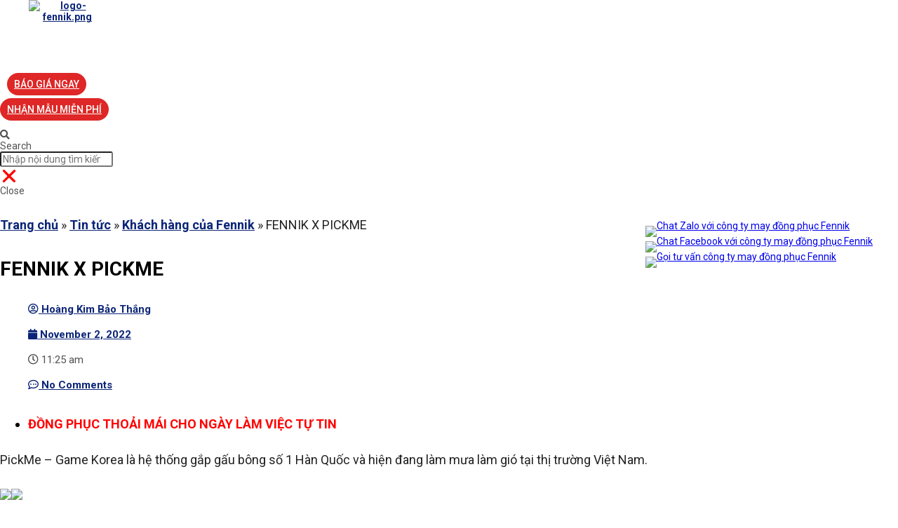

--- FILE ---
content_type: text/html; charset=UTF-8
request_url: https://fennik.vn/khach-hang-cua-fennik/fennik-x-pickme/
body_size: 46333
content:
<!DOCTYPE html>
<html lang="en-US">
<head><meta charset="UTF-8"><script>if(navigator.userAgent.match(/MSIE|Internet Explorer/i)||navigator.userAgent.match(/Trident\/7\..*?rv:11/i)){var href=document.location.href;if(!href.match(/[?&]nowprocket/)){if(href.indexOf("?")==-1){if(href.indexOf("#")==-1){document.location.href=href+"?nowprocket=1"}else{document.location.href=href.replace("#","?nowprocket=1#")}}else{if(href.indexOf("#")==-1){document.location.href=href+"&nowprocket=1"}else{document.location.href=href.replace("#","&nowprocket=1#")}}}}</script><script>class RocketLazyLoadScripts{constructor(){this.triggerEvents=["keydown","mousedown","mousemove","touchmove","touchstart","touchend","wheel"],this.userEventHandler=this._triggerListener.bind(this),this.touchStartHandler=this._onTouchStart.bind(this),this.touchMoveHandler=this._onTouchMove.bind(this),this.touchEndHandler=this._onTouchEnd.bind(this),this.clickHandler=this._onClick.bind(this),this.interceptedClicks=[],window.addEventListener("pageshow",(e=>{this.persisted=e.persisted})),window.addEventListener("DOMContentLoaded",(()=>{this._preconnect3rdParties()})),this.delayedScripts={normal:[],async:[],defer:[]},this.allJQueries=[]}_addUserInteractionListener(e){document.hidden?e._triggerListener():(this.triggerEvents.forEach((t=>window.addEventListener(t,e.userEventHandler,{passive:!0}))),window.addEventListener("touchstart",e.touchStartHandler,{passive:!0}),window.addEventListener("mousedown",e.touchStartHandler),document.addEventListener("visibilitychange",e.userEventHandler))}_removeUserInteractionListener(){this.triggerEvents.forEach((e=>window.removeEventListener(e,this.userEventHandler,{passive:!0}))),document.removeEventListener("visibilitychange",this.userEventHandler)}_onTouchStart(e){"HTML"!==e.target.tagName&&(window.addEventListener("touchend",this.touchEndHandler),window.addEventListener("mouseup",this.touchEndHandler),window.addEventListener("touchmove",this.touchMoveHandler,{passive:!0}),window.addEventListener("mousemove",this.touchMoveHandler),e.target.addEventListener("click",this.clickHandler),this._renameDOMAttribute(e.target,"onclick","rocket-onclick"))}_onTouchMove(e){window.removeEventListener("touchend",this.touchEndHandler),window.removeEventListener("mouseup",this.touchEndHandler),window.removeEventListener("touchmove",this.touchMoveHandler,{passive:!0}),window.removeEventListener("mousemove",this.touchMoveHandler),e.target.removeEventListener("click",this.clickHandler),this._renameDOMAttribute(e.target,"rocket-onclick","onclick")}_onTouchEnd(e){window.removeEventListener("touchend",this.touchEndHandler),window.removeEventListener("mouseup",this.touchEndHandler),window.removeEventListener("touchmove",this.touchMoveHandler,{passive:!0}),window.removeEventListener("mousemove",this.touchMoveHandler)}_onClick(e){e.target.removeEventListener("click",this.clickHandler),this._renameDOMAttribute(e.target,"rocket-onclick","onclick"),this.interceptedClicks.push(e),e.preventDefault(),e.stopPropagation(),e.stopImmediatePropagation()}_replayClicks(){window.removeEventListener("touchstart",this.touchStartHandler,{passive:!0}),window.removeEventListener("mousedown",this.touchStartHandler),this.interceptedClicks.forEach((e=>{e.target.dispatchEvent(new MouseEvent("click",{view:e.view,bubbles:!0,cancelable:!0}))}))}_renameDOMAttribute(e,t,n){e.hasAttribute&&e.hasAttribute(t)&&(event.target.setAttribute(n,event.target.getAttribute(t)),event.target.removeAttribute(t))}_triggerListener(){this._removeUserInteractionListener(this),"loading"===document.readyState?document.addEventListener("DOMContentLoaded",this._loadEverythingNow.bind(this)):this._loadEverythingNow()}_preconnect3rdParties(){let e=[];document.querySelectorAll("script[type=rocketlazyloadscript]").forEach((t=>{if(t.hasAttribute("src")){const n=new URL(t.src).origin;n!==location.origin&&e.push({src:n,crossOrigin:t.crossOrigin||"module"===t.getAttribute("data-rocket-type")})}})),e=[...new Map(e.map((e=>[JSON.stringify(e),e]))).values()],this._batchInjectResourceHints(e,"preconnect")}async _loadEverythingNow(){this.lastBreath=Date.now(),this._delayEventListeners(),this._delayJQueryReady(this),this._handleDocumentWrite(),this._registerAllDelayedScripts(),this._preloadAllScripts(),await this._loadScriptsFromList(this.delayedScripts.normal),await this._loadScriptsFromList(this.delayedScripts.defer),await this._loadScriptsFromList(this.delayedScripts.async);try{await this._triggerDOMContentLoaded(),await this._triggerWindowLoad()}catch(e){}window.dispatchEvent(new Event("rocket-allScriptsLoaded")),this._replayClicks()}_registerAllDelayedScripts(){document.querySelectorAll("script[type=rocketlazyloadscript]").forEach((e=>{e.hasAttribute("src")?e.hasAttribute("async")&&!1!==e.async?this.delayedScripts.async.push(e):e.hasAttribute("defer")&&!1!==e.defer||"module"===e.getAttribute("data-rocket-type")?this.delayedScripts.defer.push(e):this.delayedScripts.normal.push(e):this.delayedScripts.normal.push(e)}))}async _transformScript(e){return await this._littleBreath(),new Promise((t=>{const n=document.createElement("script");[...e.attributes].forEach((e=>{let t=e.nodeName;"type"!==t&&("data-rocket-type"===t&&(t="type"),n.setAttribute(t,e.nodeValue))})),e.hasAttribute("src")?(n.addEventListener("load",t),n.addEventListener("error",t)):(n.text=e.text,t());try{e.parentNode.replaceChild(n,e)}catch(e){t()}}))}async _loadScriptsFromList(e){const t=e.shift();return t?(await this._transformScript(t),this._loadScriptsFromList(e)):Promise.resolve()}_preloadAllScripts(){this._batchInjectResourceHints([...this.delayedScripts.normal,...this.delayedScripts.defer,...this.delayedScripts.async],"preload")}_batchInjectResourceHints(e,t){var n=document.createDocumentFragment();e.forEach((e=>{if(e.src){const i=document.createElement("link");i.href=e.src,i.rel=t,"preconnect"!==t&&(i.as="script"),e.getAttribute&&"module"===e.getAttribute("data-rocket-type")&&(i.crossOrigin=!0),e.crossOrigin&&(i.crossOrigin=e.crossOrigin),n.appendChild(i)}})),document.head.appendChild(n)}_delayEventListeners(){let e={};function t(t,n){!function(t){function n(n){return e[t].eventsToRewrite.indexOf(n)>=0?"rocket-"+n:n}e[t]||(e[t]={originalFunctions:{add:t.addEventListener,remove:t.removeEventListener},eventsToRewrite:[]},t.addEventListener=function(){arguments[0]=n(arguments[0]),e[t].originalFunctions.add.apply(t,arguments)},t.removeEventListener=function(){arguments[0]=n(arguments[0]),e[t].originalFunctions.remove.apply(t,arguments)})}(t),e[t].eventsToRewrite.push(n)}function n(e,t){let n=e[t];Object.defineProperty(e,t,{get:()=>n||function(){},set(i){e["rocket"+t]=n=i}})}t(document,"DOMContentLoaded"),t(window,"DOMContentLoaded"),t(window,"load"),t(window,"pageshow"),t(document,"readystatechange"),n(document,"onreadystatechange"),n(window,"onload"),n(window,"onpageshow")}_delayJQueryReady(e){let t=window.jQuery;Object.defineProperty(window,"jQuery",{get:()=>t,set(n){if(n&&n.fn&&!e.allJQueries.includes(n)){n.fn.ready=n.fn.init.prototype.ready=function(t){e.domReadyFired?t.bind(document)(n):document.addEventListener("rocket-DOMContentLoaded",(()=>t.bind(document)(n)))};const t=n.fn.on;n.fn.on=n.fn.init.prototype.on=function(){if(this[0]===window){function e(e){return e.split(" ").map((e=>"load"===e||0===e.indexOf("load.")?"rocket-jquery-load":e)).join(" ")}"string"==typeof arguments[0]||arguments[0]instanceof String?arguments[0]=e(arguments[0]):"object"==typeof arguments[0]&&Object.keys(arguments[0]).forEach((t=>{delete Object.assign(arguments[0],{[e(t)]:arguments[0][t]})[t]}))}return t.apply(this,arguments),this},e.allJQueries.push(n)}t=n}})}async _triggerDOMContentLoaded(){this.domReadyFired=!0,await this._littleBreath(),document.dispatchEvent(new Event("rocket-DOMContentLoaded")),await this._littleBreath(),window.dispatchEvent(new Event("rocket-DOMContentLoaded")),await this._littleBreath(),document.dispatchEvent(new Event("rocket-readystatechange")),await this._littleBreath(),document.rocketonreadystatechange&&document.rocketonreadystatechange()}async _triggerWindowLoad(){await this._littleBreath(),window.dispatchEvent(new Event("rocket-load")),await this._littleBreath(),window.rocketonload&&window.rocketonload(),await this._littleBreath(),this.allJQueries.forEach((e=>e(window).trigger("rocket-jquery-load"))),await this._littleBreath();const e=new Event("rocket-pageshow");e.persisted=this.persisted,window.dispatchEvent(e),await this._littleBreath(),window.rocketonpageshow&&window.rocketonpageshow({persisted:this.persisted})}_handleDocumentWrite(){const e=new Map;document.write=document.writeln=function(t){const n=document.currentScript,i=document.createRange(),r=n.parentElement;let o=e.get(n);void 0===o&&(o=n.nextSibling,e.set(n,o));const s=document.createDocumentFragment();i.setStart(s,0),s.appendChild(i.createContextualFragment(t)),r.insertBefore(s,o)}}async _littleBreath(){Date.now()-this.lastBreath>45&&(await this._requestAnimFrame(),this.lastBreath=Date.now())}async _requestAnimFrame(){return document.hidden?new Promise((e=>setTimeout(e))):new Promise((e=>requestAnimationFrame(e)))}static run(){const e=new RocketLazyLoadScripts;e._addUserInteractionListener(e)}}RocketLazyLoadScripts.run();</script>
	
	<meta name="viewport" content="width=device-width, initial-scale=1.0, viewport-fit=cover" />		<meta name='robots' content='index, follow, max-image-preview:large, max-snippet:-1, max-video-preview:-1' />
	<style>img:is([sizes="auto" i], [sizes^="auto," i]) { contain-intrinsic-size: 3000px 1500px }</style>
	
<!-- Google Tag Manager for WordPress by gtm4wp.com -->
<script data-cfasync="false" data-pagespeed-no-defer>
	var gtm4wp_datalayer_name = "dataLayer";
	var dataLayer = dataLayer || [];
	const gtm4wp_use_sku_instead = false;
	const gtm4wp_id_prefix = '';
	const gtm4wp_remarketing = false;
	const gtm4wp_eec = true;
	const gtm4wp_classicec = true;
	const gtm4wp_currency = 'VND';
	const gtm4wp_product_per_impression = 10;
	const gtm4wp_needs_shipping_address = false;
	const gtm4wp_business_vertical = 'retail';
	const gtm4wp_business_vertical_id = 'id';
</script>
<!-- End Google Tag Manager for WordPress by gtm4wp.com --><script type="rocketlazyloadscript" data-rocket-type="text/javascript">
const gtm4wp_is_safari = /^((?!chrome|android).)*safari/i.test(navigator.userAgent);
if ( gtm4wp_is_safari ) {
	window.addEventListener('pageshow', function(event) {
		if ( event.persisted ) {
			// if Safari loads the page from cache usually by navigating with the back button
			// it creates issues with product list click tracking
			// therefore GTM4WP forces the page reload in this browser
			window.location.reload();
		}
	});
}
</script>
	<!-- This site is optimized with the Yoast SEO plugin v19.7.1 - https://yoast.com/wordpress/plugins/seo/ -->
	<title>FENNIK X PICKME - Đồng phục Fennik</title>
	<link rel="canonical" href="https://fennik.vn/khach-hang-cua-fennik/fennik-x-pickme/" />
	<meta property="og:locale" content="en_US" />
	<meta property="og:type" content="article" />
	<meta property="og:title" content="FENNIK X PICKME - Đồng phục Fennik" />
	<meta property="og:description" content="ĐỒNG PHỤC THOẢI MÁI CHO NGÀY LÀM VIỆC TỰ TIN PickMe &#8211; Game Korea là hệ thống gắp gấu bông" />
	<meta property="og:url" content="https://fennik.vn/khach-hang-cua-fennik/fennik-x-pickme/" />
	<meta property="og:site_name" content="Đồng phục Fennik" />
	<meta property="article:published_time" content="2022-11-02T04:25:17+00:00" />
	<meta property="og:image" content="https://fennik.vn/wp-content/uploads/2022/11/pickme.jpg" />
	<meta property="og:image:width" content="600" />
	<meta property="og:image:height" content="600" />
	<meta property="og:image:type" content="image/jpeg" />
	<meta name="author" content="Hoàng Kim Bảo Thắng" />
	<meta name="twitter:card" content="summary_large_image" />
	<meta name="twitter:label1" content="Written by" />
	<meta name="twitter:data1" content="Hoàng Kim Bảo Thắng" />
	<meta name="twitter:label2" content="Est. reading time" />
	<meta name="twitter:data2" content="2 minutes" />
	<script type="application/ld+json" class="yoast-schema-graph">{"@context":"https://schema.org","@graph":[{"@type":"WebPage","@id":"https://fennik.vn/khach-hang-cua-fennik/fennik-x-pickme/","url":"https://fennik.vn/khach-hang-cua-fennik/fennik-x-pickme/","name":"FENNIK X PICKME - Đồng phục Fennik","isPartOf":{"@id":"https://fennik.vn/#website"},"primaryImageOfPage":{"@id":"https://fennik.vn/khach-hang-cua-fennik/fennik-x-pickme/#primaryimage"},"image":{"@id":"https://fennik.vn/khach-hang-cua-fennik/fennik-x-pickme/#primaryimage"},"thumbnailUrl":"https://fennik.vn/wp-content/uploads/2022/11/pickme.jpg","datePublished":"2022-11-02T04:25:17+00:00","dateModified":"2022-11-02T04:25:17+00:00","author":{"@id":"https://fennik.vn/#/schema/person/5a2d57aafe134ad54c5919908a5a3fe3"},"breadcrumb":{"@id":"https://fennik.vn/khach-hang-cua-fennik/fennik-x-pickme/#breadcrumb"},"inLanguage":"en-US","potentialAction":[{"@type":"ReadAction","target":["https://fennik.vn/khach-hang-cua-fennik/fennik-x-pickme/"]}]},{"@type":"ImageObject","inLanguage":"en-US","@id":"https://fennik.vn/khach-hang-cua-fennik/fennik-x-pickme/#primaryimage","url":"https://fennik.vn/wp-content/uploads/2022/11/pickme.jpg","contentUrl":"https://fennik.vn/wp-content/uploads/2022/11/pickme.jpg","width":600,"height":600},{"@type":"BreadcrumbList","@id":"https://fennik.vn/khach-hang-cua-fennik/fennik-x-pickme/#breadcrumb","itemListElement":[{"@type":"ListItem","position":1,"name":"Trang chủ","item":"https://fennik.vn/"},{"@type":"ListItem","position":2,"name":"Tin tức","item":"https://fennik.vn/?page_id=20"},{"@type":"ListItem","position":3,"name":"Khách hàng của Fennik","item":"https://fennik.vn/khach-hang-cua-fennik/"},{"@type":"ListItem","position":4,"name":"FENNIK X PICKME"}]},{"@type":"WebSite","@id":"https://fennik.vn/#website","url":"https://fennik.vn/","name":"Đồng phục Fennik","description":"Dẫn đầu xu hướng thỏa lửa đam mê","potentialAction":[{"@type":"SearchAction","target":{"@type":"EntryPoint","urlTemplate":"https://fennik.vn/?s={search_term_string}"},"query-input":"required name=search_term_string"}],"inLanguage":"en-US"},{"@type":"Person","@id":"https://fennik.vn/#/schema/person/5a2d57aafe134ad54c5919908a5a3fe3","name":"Hoàng Kim Bảo Thắng","image":{"@type":"ImageObject","inLanguage":"en-US","@id":"https://fennik.vn/#/schema/person/image/","url":"https://secure.gravatar.com/avatar/ccd778b5eb016992fcbb20ad155befb222f8483b1f4b0370fadbd20bb21cc0a6?s=96&d=mm&r=g","contentUrl":"https://secure.gravatar.com/avatar/ccd778b5eb016992fcbb20ad155befb222f8483b1f4b0370fadbd20bb21cc0a6?s=96&d=mm&r=g","caption":"Hoàng Kim Bảo Thắng"},"sameAs":["https://fennik.vn"],"url":"https://fennik.vn/author/thang-hoang-kim-bao/"}]}</script>
	<!-- / Yoast SEO plugin. -->


<link rel='preload' as='style' onload="this.onload=null;this.rel='stylesheet'" id='wp-block-library-css' href='https://fennik.vn/wp-includes/css/dist/block-library/style.min.css?ver=6.8.2' media='all' />
<style id='wp-block-library-theme-inline-css'>
.wp-block-audio :where(figcaption){color:#555;font-size:13px;text-align:center}.is-dark-theme .wp-block-audio :where(figcaption){color:#ffffffa6}.wp-block-audio{margin:0 0 1em}.wp-block-code{border:1px solid #ccc;border-radius:4px;font-family:Menlo,Consolas,monaco,monospace;padding:.8em 1em}.wp-block-embed :where(figcaption){color:#555;font-size:13px;text-align:center}.is-dark-theme .wp-block-embed :where(figcaption){color:#ffffffa6}.wp-block-embed{margin:0 0 1em}.blocks-gallery-caption{color:#555;font-size:13px;text-align:center}.is-dark-theme .blocks-gallery-caption{color:#ffffffa6}:root :where(.wp-block-image figcaption){color:#555;font-size:13px;text-align:center}.is-dark-theme :root :where(.wp-block-image figcaption){color:#ffffffa6}.wp-block-image{margin:0 0 1em}.wp-block-pullquote{border-bottom:4px solid;border-top:4px solid;color:currentColor;margin-bottom:1.75em}.wp-block-pullquote cite,.wp-block-pullquote footer,.wp-block-pullquote__citation{color:currentColor;font-size:.8125em;font-style:normal;text-transform:uppercase}.wp-block-quote{border-left:.25em solid;margin:0 0 1.75em;padding-left:1em}.wp-block-quote cite,.wp-block-quote footer{color:currentColor;font-size:.8125em;font-style:normal;position:relative}.wp-block-quote:where(.has-text-align-right){border-left:none;border-right:.25em solid;padding-left:0;padding-right:1em}.wp-block-quote:where(.has-text-align-center){border:none;padding-left:0}.wp-block-quote.is-large,.wp-block-quote.is-style-large,.wp-block-quote:where(.is-style-plain){border:none}.wp-block-search .wp-block-search__label{font-weight:700}.wp-block-search__button{border:1px solid #ccc;padding:.375em .625em}:where(.wp-block-group.has-background){padding:1.25em 2.375em}.wp-block-separator.has-css-opacity{opacity:.4}.wp-block-separator{border:none;border-bottom:2px solid;margin-left:auto;margin-right:auto}.wp-block-separator.has-alpha-channel-opacity{opacity:1}.wp-block-separator:not(.is-style-wide):not(.is-style-dots){width:100px}.wp-block-separator.has-background:not(.is-style-dots){border-bottom:none;height:1px}.wp-block-separator.has-background:not(.is-style-wide):not(.is-style-dots){height:2px}.wp-block-table{margin:0 0 1em}.wp-block-table td,.wp-block-table th{word-break:normal}.wp-block-table :where(figcaption){color:#555;font-size:13px;text-align:center}.is-dark-theme .wp-block-table :where(figcaption){color:#ffffffa6}.wp-block-video :where(figcaption){color:#555;font-size:13px;text-align:center}.is-dark-theme .wp-block-video :where(figcaption){color:#ffffffa6}.wp-block-video{margin:0 0 1em}:root :where(.wp-block-template-part.has-background){margin-bottom:0;margin-top:0;padding:1.25em 2.375em}
</style>
<style id='classic-theme-styles-inline-css'>
/*! This file is auto-generated */
.wp-block-button__link{color:#fff;background-color:#32373c;border-radius:9999px;box-shadow:none;text-decoration:none;padding:calc(.667em + 2px) calc(1.333em + 2px);font-size:1.125em}.wp-block-file__button{background:#32373c;color:#fff;text-decoration:none}
</style>
<link data-minify="1" rel='stylesheet' id='wc-blocks-vendors-style-css' href='https://fennik.vn/wp-content/cache/min/1/wp-content/plugins/woocommerce/packages/woocommerce-blocks/build/wc-blocks-vendors-style.css?ver=1691167667' media='all' />
<link data-minify="1" rel='stylesheet' id='wc-blocks-style-css' href='https://fennik.vn/wp-content/cache/min/1/wp-content/plugins/woocommerce/packages/woocommerce-blocks/build/wc-blocks-style.css?ver=1691167667' media='all' />
<link data-minify="1" rel='stylesheet' id='ivole-frontend-css-css' href='https://fennik.vn/wp-content/cache/min/1/wp-content/plugins/customer-reviews-woocommerce/css/frontend.css?ver=1691167667' media='all' />
<link data-minify="1" rel='stylesheet' id='cr-badges-css-css' href='https://fennik.vn/wp-content/cache/min/1/wp-content/plugins/customer-reviews-woocommerce/css/badges.css?ver=1691167667' media='all' />
<link data-minify="1" rel='stylesheet' id='woocommerce-layout-css' href='https://fennik.vn/wp-content/cache/min/1/wp-content/plugins/woocommerce/assets/css/woocommerce-layout.css?ver=1691167667' media='all' />
<link data-minify="1" rel='stylesheet' id='woocommerce-smallscreen-css' href='https://fennik.vn/wp-content/cache/min/1/wp-content/plugins/woocommerce/assets/css/woocommerce-smallscreen.css?ver=1691167667' media='only screen and (max-width: 768px)' />
<link data-minify="1" rel='stylesheet' id='woocommerce-general-css' href='https://fennik.vn/wp-content/cache/min/1/wp-content/plugins/woocommerce/assets/css/woocommerce.css?ver=1691167667' media='all' />
<style id='woocommerce-inline-inline-css'>
.woocommerce form .form-row .required { visibility: visible; }
</style>
<link rel='stylesheet' id='normalize-css' href='https://fennik.vn/wp-content/themes/pixelplus/assets/css/normalize.min.css?ver=8.0.1' media='all' />
<link data-minify="1" rel='stylesheet' id='pixelplus-style-css' href='https://fennik.vn/wp-content/cache/min/1/wp-content/themes/pixelplus/style.css?ver=1691167667' media='all' />
<link data-minify="1" rel='stylesheet' id='font-awesome-all-css' href='https://fennik.vn/wp-content/cache/min/1/wp-content/plugins/jet-menu/assets/public/lib/font-awesome/css/all.min.css?ver=1691167667' media='all' />
<link rel='stylesheet' id='font-awesome-v4-shims-css' href='https://fennik.vn/wp-content/plugins/jet-menu/assets/public/lib/font-awesome/css/v4-shims.min.css?ver=5.12.0' media='all' />
<link data-minify="1" rel='stylesheet' id='jet-menu-public-styles-css' href='https://fennik.vn/wp-content/cache/min/1/wp-content/plugins/jet-menu/assets/public/css/public.css?ver=1691167667' media='all' />
<link data-minify="1" rel='stylesheet' id='elementor-icons-css' href='https://fennik.vn/wp-content/cache/min/1/wp-content/plugins/elementor/assets/lib/eicons/css/elementor-icons.min.css?ver=1691167667' media='all' />
<link rel='stylesheet' id='elementor-frontend-css' href='https://fennik.vn/wp-content/uploads/elementor/css/custom-frontend.min.css?ver=1680311330' media='all' />
<style id='elementor-frontend-inline-css'>
.elementor-kit-18083{--e-global-color-secondary:#000000;--e-global-color-text:#525252;--e-global-color-accent:#DE2726;--e-global-color-73b4e2f:#681B2700;--e-global-typography-primary-font-family:"Roboto";--e-global-typography-primary-font-size:36px;--e-global-typography-primary-font-weight:bold;--e-global-typography-primary-line-height:1.4em;--e-global-typography-secondary-font-family:"Roboto";--e-global-typography-secondary-font-size:30px;--e-global-typography-secondary-font-weight:bold;--e-global-typography-text-font-family:"Roboto";--e-global-typography-text-font-size:14px;--e-global-typography-text-font-weight:400;--e-global-typography-accent-font-family:"Roboto";--e-global-typography-accent-font-size:24px;--e-global-typography-accent-font-weight:500;color:var( --e-global-color-text );font-family:var( --e-global-typography-text-font-family ), Sans-serif;font-size:var( --e-global-typography-text-font-size );font-weight:var( --e-global-typography-text-font-weight );}.elementor-kit-18083 h1{font-family:var( --e-global-typography-primary-font-family ), Sans-serif;font-size:var( --e-global-typography-primary-font-size );font-weight:var( --e-global-typography-primary-font-weight );line-height:var( --e-global-typography-primary-line-height );}.elementor-kit-18083 h2{font-family:var( --e-global-typography-primary-font-family ), Sans-serif;font-size:var( --e-global-typography-primary-font-size );font-weight:var( --e-global-typography-primary-font-weight );line-height:var( --e-global-typography-primary-line-height );}.elementor-kit-18083 h3{font-family:var( --e-global-typography-secondary-font-family ), Sans-serif;font-size:var( --e-global-typography-secondary-font-size );font-weight:var( --e-global-typography-secondary-font-weight );}.elementor-section.elementor-section-boxed > .elementor-container{max-width:1430px;}.e-con{--container-max-width:1430px;}.elementor-widget:not(:last-child){margin-bottom:20px;}.elementor-element{--widgets-spacing:20px;}{}h1.entry-title{display:var(--page-title-display);}.elementor-kit-18083 e-page-transition{background-color:#FFBC7D;}@media(max-width:1535px){.elementor-kit-18083{--e-global-typography-primary-font-size:30px;--e-global-typography-secondary-font-size:24px;--e-global-typography-accent-font-size:20px;font-size:var( --e-global-typography-text-font-size );}.elementor-kit-18083 h1{font-size:var( --e-global-typography-primary-font-size );line-height:var( --e-global-typography-primary-line-height );}.elementor-kit-18083 h2{font-size:var( --e-global-typography-primary-font-size );line-height:var( --e-global-typography-primary-line-height );}.elementor-kit-18083 h3{font-size:var( --e-global-typography-secondary-font-size );}.elementor-section.elementor-section-boxed > .elementor-container{max-width:1170px;}.e-con{--container-max-width:1170px;}}@media(max-width:1024px){.elementor-kit-18083{--e-global-typography-primary-font-size:24px;--e-global-typography-secondary-font-size:20px;--e-global-typography-accent-font-size:18px;font-size:var( --e-global-typography-text-font-size );}.elementor-kit-18083 h1{font-size:var( --e-global-typography-primary-font-size );line-height:var( --e-global-typography-primary-line-height );}.elementor-kit-18083 h2{font-size:var( --e-global-typography-primary-font-size );line-height:var( --e-global-typography-primary-line-height );}.elementor-kit-18083 h3{font-size:var( --e-global-typography-secondary-font-size );}.elementor-section.elementor-section-boxed > .elementor-container{max-width:768px;}.e-con{--container-max-width:768px;}}@media(max-width:767px){.elementor-kit-18083{--e-global-typography-primary-font-size:20px;--e-global-typography-secondary-font-size:18px;--e-global-typography-accent-font-size:16px;font-size:var( --e-global-typography-text-font-size );}.elementor-kit-18083 h1{font-size:var( --e-global-typography-primary-font-size );line-height:var( --e-global-typography-primary-line-height );}.elementor-kit-18083 h2{font-size:var( --e-global-typography-primary-font-size );line-height:var( --e-global-typography-primary-line-height );}.elementor-kit-18083 h3{font-size:var( --e-global-typography-secondary-font-size );}.elementor-section.elementor-section-boxed > .elementor-container{max-width:375px;}.e-con{--container-max-width:375px;}}
.elementor-18000 .elementor-element.elementor-element-45aff9af{text-align:center;}.elementor-18000 .elementor-element.elementor-element-45aff9af .elementor-heading-title{font-family:"Roboto", Sans-serif;font-size:26px;font-weight:bold;text-transform:uppercase;}.elementor-18000 .elementor-element.elementor-element-45aff9af > .elementor-widget-container{padding:0px 0px 10px 0px;border-style:solid;border-width:0px 0px 1px 0px;}.elementor-18000 .elementor-element.elementor-element-71c26304 .elementor-field-group{padding-right:calc( 10px/2 );padding-left:calc( 10px/2 );margin-bottom:15px;}.elementor-18000 .elementor-element.elementor-element-71c26304 .elementor-form-fields-wrapper{margin-left:calc( -10px/2 );margin-right:calc( -10px/2 );margin-bottom:-15px;}.elementor-18000 .elementor-element.elementor-element-71c26304 .elementor-field-group.recaptcha_v3-bottomleft, .elementor-18000 .elementor-element.elementor-element-71c26304 .elementor-field-group.recaptcha_v3-bottomright{margin-bottom:0;}.elementor-18000 .elementor-element.elementor-element-71c26304 .elementor-field{min-height:45px;}.elementor-18000 .elementor-element.elementor-element-71c26304 .elementor-form .elementor-button{min-height:45px;}body.rtl .elementor-18000 .elementor-element.elementor-element-71c26304 .elementor-labels-inline .elementor-field-group > label{padding-left:5px;}body:not(.rtl) .elementor-18000 .elementor-element.elementor-element-71c26304 .elementor-labels-inline .elementor-field-group > label{padding-right:5px;}body .elementor-18000 .elementor-element.elementor-element-71c26304 .elementor-labels-above .elementor-field-group > label{padding-bottom:5px;}.elementor-18000 .elementor-element.elementor-element-71c26304 .elementor-field-group > label{font-family:"Roboto", Sans-serif;font-size:16px;font-weight:500;}.elementor-18000 .elementor-element.elementor-element-71c26304 .elementor-field-type-html{padding-bottom:0px;}.elementor-18000 .elementor-element.elementor-element-71c26304 .elementor-field-group .elementor-field, .elementor-18000 .elementor-element.elementor-element-71c26304 .elementor-field-subgroup label{font-family:"Roboto", Sans-serif;font-size:16px;font-weight:400;}.elementor-18000 .elementor-element.elementor-element-71c26304 .elementor-field-group:not(.elementor-field-type-upload) .elementor-field:not(.elementor-select-wrapper){background-color:#ffffff;border-radius:0px 0px 0px 0px;}.elementor-18000 .elementor-element.elementor-element-71c26304 .elementor-field-group .elementor-select-wrapper select{background-color:#ffffff;border-radius:0px 0px 0px 0px;}.elementor-18000 .elementor-element.elementor-element-71c26304 .elementor-button{font-family:"Roboto", Sans-serif;font-size:20px;font-weight:400;border-radius:0px 0px 0px 0px;}.elementor-18000 .elementor-element.elementor-element-71c26304 .e-form__buttons__wrapper__button-next{background-color:#DE2726;color:#ffffff;}.elementor-18000 .elementor-element.elementor-element-71c26304 .elementor-button[type="submit"]{background-color:#DE2726;color:#ffffff;}.elementor-18000 .elementor-element.elementor-element-71c26304 .elementor-button[type="submit"] svg *{fill:#ffffff;}.elementor-18000 .elementor-element.elementor-element-71c26304 .e-form__buttons__wrapper__button-previous{color:#ffffff;}.elementor-18000 .elementor-element.elementor-element-71c26304 .e-form__buttons__wrapper__button-next:hover{color:#FFFFFF;}.elementor-18000 .elementor-element.elementor-element-71c26304 .elementor-button[type="submit"]:hover{color:#FFFFFF;}.elementor-18000 .elementor-element.elementor-element-71c26304 .elementor-button[type="submit"]:hover svg *{fill:#FFFFFF;}.elementor-18000 .elementor-element.elementor-element-71c26304 .e-form__buttons__wrapper__button-previous:hover{color:#ffffff;}.elementor-18000 .elementor-element.elementor-element-71c26304{--e-form-steps-indicators-spacing:20px;--e-form-steps-indicator-padding:30px;--e-form-steps-indicator-inactive-secondary-color:#ffffff;--e-form-steps-indicator-active-secondary-color:#ffffff;--e-form-steps-indicator-completed-secondary-color:#ffffff;--e-form-steps-divider-width:1px;--e-form-steps-divider-gap:10px;}#elementor-popup-modal-18000 .dialog-message{width:640px;height:auto;}#elementor-popup-modal-18000{justify-content:center;align-items:center;pointer-events:all;background-color:rgba(0,0,0,.8);}#elementor-popup-modal-18000 .dialog-close-button{display:flex;}#elementor-popup-modal-18000 .dialog-widget-content{animation-duration:0.5s;box-shadow:2px 8px 23px 3px rgba(0,0,0,0.2);}#elementor-popup-modal-18000 .dialog-close-button i{color:var( --e-global-color-secondary );}#elementor-popup-modal-18000 .dialog-close-button svg{fill:var( --e-global-color-secondary );}@media(max-width:1535px){.elementor-18000 .elementor-element.elementor-element-45aff9af .elementor-heading-title{font-size:24px;}}@media(max-width:1024px){.elementor-18000 .elementor-element.elementor-element-45aff9af .elementor-heading-title{font-size:20px;}.elementor-18000 .elementor-element.elementor-element-71c26304 .elementor-button{font-size:18px;}}@media(max-width:767px){.elementor-18000 .elementor-element.elementor-element-45aff9af .elementor-heading-title{font-size:18px;}.elementor-18000 .elementor-element.elementor-element-71c26304 .elementor-field-group > label{font-size:14px;}.elementor-18000 .elementor-element.elementor-element-71c26304 .elementor-field-group .elementor-field, .elementor-18000 .elementor-element.elementor-element-71c26304 .elementor-field-subgroup label{font-size:14px;}.elementor-18000 .elementor-element.elementor-element-71c26304 .elementor-button{font-size:16px;}}/* Start custom CSS for form, class: .elementor-element-71c26304 */.elementor-18000 .elementor-element.elementor-element-71c26304 .elementor-message {
    text-align: center;
    margin-top: 20px;
}/* End custom CSS */
.elementor-17967 .elementor-element.elementor-element-d5b7e15 > .elementor-container{max-width:861px;}.elementor-17967 .elementor-element.elementor-element-d5b7e15 > .elementor-container > .elementor-column > .elementor-widget-wrap{align-content:center;align-items:center;}.elementor-17967 .elementor-element.elementor-element-d5b7e15 > .elementor-background-overlay{opacity:0.5;transition:background 0.3s, border-radius 0.3s, opacity 0.3s;}.elementor-17967 .elementor-element.elementor-element-d5b7e15{transition:background 0.3s, border 0.3s, border-radius 0.3s, box-shadow 0.3s;}.elementor-bc-flex-widget .elementor-17967 .elementor-element.elementor-element-4dfd62f6.elementor-column .elementor-widget-wrap{align-items:center;}.elementor-17967 .elementor-element.elementor-element-4dfd62f6.elementor-column.elementor-element[data-element_type="column"] > .elementor-widget-wrap.elementor-element-populated{align-content:center;align-items:center;}.elementor-17967 .elementor-element.elementor-element-4dfd62f6.elementor-column > .elementor-widget-wrap{justify-content:center;}.elementor-17967 .elementor-element.elementor-element-4dfd62f6 > .elementor-widget-wrap > .elementor-widget:not(.elementor-widget__width-auto):not(.elementor-widget__width-initial):not(:last-child):not(.elementor-absolute){margin-bottom:0px;}.elementor-17967 .elementor-element.elementor-element-4dfd62f6 > .elementor-element-populated{transition:background 0.3s, border 0.3s, border-radius 0.3s, box-shadow 0.3s;}.elementor-17967 .elementor-element.elementor-element-4dfd62f6 > .elementor-element-populated > .elementor-background-overlay{transition:background 0.3s, border-radius 0.3s, opacity 0.3s;}.elementor-17967 .elementor-element.elementor-element-5dc3d306 img{width:430px;}.elementor-17967 .elementor-element.elementor-element-5dc3d306{width:auto;max-width:auto;top:-43px;z-index:10;}body:not(.rtl) .elementor-17967 .elementor-element.elementor-element-5dc3d306{right:-10px;}body.rtl .elementor-17967 .elementor-element.elementor-element-5dc3d306{left:-10px;}.elementor-17967 .elementor-element.elementor-element-3ff87aa4 > .elementor-container{min-height:450px;}.elementor-17967 .elementor-element.elementor-element-3ff87aa4{overflow:hidden;transition:background 0.3s, border 0.3s, border-radius 0.3s, box-shadow 0.3s;}.elementor-17967 .elementor-element.elementor-element-3ff87aa4:not(.elementor-motion-effects-element-type-background), .elementor-17967 .elementor-element.elementor-element-3ff87aa4 > .elementor-motion-effects-container > .elementor-motion-effects-layer{background-color:#2F1217;}.elementor-17967 .elementor-element.elementor-element-3ff87aa4, .elementor-17967 .elementor-element.elementor-element-3ff87aa4 > .elementor-background-overlay{border-radius:70px 70px 70px 70px;}.elementor-17967 .elementor-element.elementor-element-3ff87aa4 > .elementor-background-overlay{transition:background 0.3s, border-radius 0.3s, opacity 0.3s;}.elementor-bc-flex-widget .elementor-17967 .elementor-element.elementor-element-708c0778.elementor-column .elementor-widget-wrap{align-items:center;}.elementor-17967 .elementor-element.elementor-element-708c0778.elementor-column.elementor-element[data-element_type="column"] > .elementor-widget-wrap.elementor-element-populated{align-content:center;align-items:center;}.elementor-17967 .elementor-element.elementor-element-708c0778.elementor-column > .elementor-widget-wrap{justify-content:center;}.elementor-17967 .elementor-element.elementor-element-708c0778:not(.elementor-motion-effects-element-type-background) > .elementor-widget-wrap, .elementor-17967 .elementor-element.elementor-element-708c0778 > .elementor-widget-wrap > .elementor-motion-effects-container > .elementor-motion-effects-layer{background-color:#2F1217;}.elementor-17967 .elementor-element.elementor-element-708c0778 > .elementor-element-populated{transition:background 0.3s, border 0.3s, border-radius 0.3s, box-shadow 0.3s;margin:25px 25px 25px 25px;--e-column-margin-right:25px;--e-column-margin-left:25px;padding:0% 38% 0% 10%;}.elementor-17967 .elementor-element.elementor-element-708c0778 > .elementor-element-populated > .elementor-background-overlay{transition:background 0.3s, border-radius 0.3s, opacity 0.3s;}.elementor-17967 .elementor-element.elementor-element-1a31c187 .elementor-icon-wrapper{text-align:left;}.elementor-17967 .elementor-element.elementor-element-1a31c187.elementor-view-stacked .elementor-icon{background-color:#FF4826;}.elementor-17967 .elementor-element.elementor-element-1a31c187.elementor-view-framed .elementor-icon, .elementor-17967 .elementor-element.elementor-element-1a31c187.elementor-view-default .elementor-icon{color:#FF4826;border-color:#FF4826;}.elementor-17967 .elementor-element.elementor-element-1a31c187.elementor-view-framed .elementor-icon, .elementor-17967 .elementor-element.elementor-element-1a31c187.elementor-view-default .elementor-icon svg{fill:#FF4826;}.elementor-17967 .elementor-element.elementor-element-1a31c187.elementor-view-stacked .elementor-icon:hover{background-color:#EDCEAB;}.elementor-17967 .elementor-element.elementor-element-1a31c187.elementor-view-framed .elementor-icon:hover, .elementor-17967 .elementor-element.elementor-element-1a31c187.elementor-view-default .elementor-icon:hover{color:#EDCEAB;border-color:#EDCEAB;}.elementor-17967 .elementor-element.elementor-element-1a31c187.elementor-view-framed .elementor-icon:hover, .elementor-17967 .elementor-element.elementor-element-1a31c187.elementor-view-default .elementor-icon:hover svg{fill:#EDCEAB;}.elementor-17967 .elementor-element.elementor-element-1a31c187 .elementor-icon{font-size:32px;}.elementor-17967 .elementor-element.elementor-element-1a31c187{width:auto;max-width:auto;top:0px;}body:not(.rtl) .elementor-17967 .elementor-element.elementor-element-1a31c187{left:0px;}body.rtl .elementor-17967 .elementor-element.elementor-element-1a31c187{right:0px;}.elementor-17967 .elementor-element.elementor-element-619a6bdb{text-align:left;}.elementor-17967 .elementor-element.elementor-element-619a6bdb .elementor-heading-title{color:#EDCEAB;font-size:30px;font-weight:bold;font-style:normal;line-height:58px;letter-spacing:-1.05px;-webkit-text-stroke-color:#000;stroke:#000;}.elementor-17967 .elementor-element.elementor-element-711eb808 .elementor-field-group{padding-right:calc( 10px/2 );padding-left:calc( 10px/2 );margin-bottom:10px;}.elementor-17967 .elementor-element.elementor-element-711eb808 .elementor-form-fields-wrapper{margin-left:calc( -10px/2 );margin-right:calc( -10px/2 );margin-bottom:-10px;}.elementor-17967 .elementor-element.elementor-element-711eb808 .elementor-field-group.recaptcha_v3-bottomleft, .elementor-17967 .elementor-element.elementor-element-711eb808 .elementor-field-group.recaptcha_v3-bottomright{margin-bottom:0;}.elementor-17967 .elementor-element.elementor-element-711eb808 .elementor-field{min-height:40px;}.elementor-17967 .elementor-element.elementor-element-711eb808 .elementor-form .elementor-button{min-height:40px;}body.rtl .elementor-17967 .elementor-element.elementor-element-711eb808 .elementor-labels-inline .elementor-field-group > label{padding-left:0px;}body:not(.rtl) .elementor-17967 .elementor-element.elementor-element-711eb808 .elementor-labels-inline .elementor-field-group > label{padding-right:0px;}body .elementor-17967 .elementor-element.elementor-element-711eb808 .elementor-labels-above .elementor-field-group > label{padding-bottom:0px;}.elementor-17967 .elementor-element.elementor-element-711eb808 .elementor-field-group > label, .elementor-17967 .elementor-element.elementor-element-711eb808 .elementor-field-subgroup label{color:#EDCEAB;}.elementor-17967 .elementor-element.elementor-element-711eb808 .elementor-field-group > label{font-family:"DM Sans", Sans-serif;font-size:14px;font-weight:normal;text-transform:none;font-style:normal;line-height:18px;}.elementor-17967 .elementor-element.elementor-element-711eb808 .elementor-field-type-html{padding-bottom:0px;color:#EDCEAB;font-family:"DM Sans", Sans-serif;font-size:14px;font-weight:normal;text-transform:none;font-style:normal;line-height:18px;}.elementor-17967 .elementor-element.elementor-element-711eb808 .elementor-field-group .elementor-field{color:#EDCEAB;}.elementor-17967 .elementor-element.elementor-element-711eb808 .elementor-field-group .elementor-field, .elementor-17967 .elementor-element.elementor-element-711eb808 .elementor-field-subgroup label{font-family:"DM Sans", Sans-serif;font-size:14px;font-weight:normal;text-transform:none;font-style:normal;line-height:18px;}.elementor-17967 .elementor-element.elementor-element-711eb808 .elementor-field-group:not(.elementor-field-type-upload) .elementor-field:not(.elementor-select-wrapper){background-color:#00000000;border-color:#F3654A;border-width:2px 2px 2px 2px;border-radius:29.5px 29.5px 29.5px 29.5px;}.elementor-17967 .elementor-element.elementor-element-711eb808 .elementor-field-group .elementor-select-wrapper select{background-color:#00000000;border-color:#F3654A;border-width:2px 2px 2px 2px;border-radius:29.5px 29.5px 29.5px 29.5px;}.elementor-17967 .elementor-element.elementor-element-711eb808 .elementor-field-group .elementor-select-wrapper::before{color:#F3654A;}.elementor-17967 .elementor-element.elementor-element-711eb808 .elementor-button{font-family:"DM Sans", Sans-serif;font-size:18px;font-weight:normal;text-transform:capitalize;font-style:normal;line-height:24px;border-style:solid;border-width:2px 2px 2px 2px;border-radius:27.5px 27.5px 27.5px 27.5px;}.elementor-17967 .elementor-element.elementor-element-711eb808 .e-form__buttons__wrapper__button-next{background-color:#F3654A;color:#EDCEAB;border-color:#F3654A;}.elementor-17967 .elementor-element.elementor-element-711eb808 .elementor-button[type="submit"]{background-color:#F3654A;color:#EDCEAB;border-color:#F3654A;}.elementor-17967 .elementor-element.elementor-element-711eb808 .elementor-button[type="submit"] svg *{fill:#EDCEAB;}.elementor-17967 .elementor-element.elementor-element-711eb808 .e-form__buttons__wrapper__button-previous{background-color:#F3654A;color:#EDCEAB;}.elementor-17967 .elementor-element.elementor-element-711eb808 .e-form__buttons__wrapper__button-next:hover{background-color:#00000000;color:#EDCEAB;border-color:#F3654A;}.elementor-17967 .elementor-element.elementor-element-711eb808 .elementor-button[type="submit"]:hover{background-color:#00000000;color:#EDCEAB;border-color:#F3654A;}.elementor-17967 .elementor-element.elementor-element-711eb808 .elementor-button[type="submit"]:hover svg *{fill:#EDCEAB;}.elementor-17967 .elementor-element.elementor-element-711eb808 .e-form__buttons__wrapper__button-previous:hover{color:#ffffff;}.elementor-17967 .elementor-element.elementor-element-711eb808 .elementor-message{font-family:"DM Sans", Sans-serif;font-size:14px;font-weight:normal;text-transform:none;font-style:normal;line-height:18px;}.elementor-17967 .elementor-element.elementor-element-711eb808 .elementor-message.elementor-message-success{color:#EDCEAB;}.elementor-17967 .elementor-element.elementor-element-711eb808 .elementor-message.elementor-message-danger{color:#F3654A;}.elementor-17967 .elementor-element.elementor-element-711eb808 .elementor-message.elementor-help-inline{color:#EDCEAB;}.elementor-17967 .elementor-element.elementor-element-711eb808 .e-form__indicators__indicator, .elementor-17967 .elementor-element.elementor-element-711eb808 .e-form__indicators__indicator__label{font-family:"DM Sans", Sans-serif;font-size:18px;font-weight:normal;text-transform:capitalize;font-style:normal;line-height:24px;}.elementor-17967 .elementor-element.elementor-element-711eb808{--e-form-steps-indicators-spacing:20px;--e-form-steps-indicator-padding:30px;--e-form-steps-indicator-inactive-primary-color:#EDCEAB;--e-form-steps-indicator-inactive-secondary-color:#ffffff;--e-form-steps-indicator-active-primary-color:#F3654A;--e-form-steps-indicator-active-secondary-color:#ffffff;--e-form-steps-indicator-completed-primary-color:#F3654A;--e-form-steps-indicator-completed-secondary-color:#ffffff;--e-form-steps-divider-width:1px;--e-form-steps-divider-gap:10px;}.elementor-17967 .elementor-element.elementor-element-711eb808 > .elementor-widget-container{margin:15px 0px 0px 0px;padding:0% 25% 0% 0%;}#elementor-popup-modal-17967 .dialog-message{width:1000px;height:auto;}#elementor-popup-modal-17967{justify-content:center;align-items:center;pointer-events:all;background-color:#0000007A;}#elementor-popup-modal-17967 .dialog-close-button{display:flex;}#elementor-popup-modal-17967 .dialog-widget-content{animation-duration:0.5s;background-color:#00000000;}@media(max-width:1024px){.elementor-17967 .elementor-element.elementor-element-708c0778 > .elementor-element-populated{padding:0% 45% 0% 5%;}.elementor-17967 .elementor-element.elementor-element-619a6bdb .elementor-heading-title{font-size:50px;}.elementor-17967 .elementor-element.elementor-element-711eb808 > .elementor-widget-container{margin:0px 0px 0px 0px;}}@media(min-width:768px){.elementor-17967 .elementor-element.elementor-element-4dfd62f6{width:100%;}.elementor-17967 .elementor-element.elementor-element-708c0778{width:100%;}}@media(max-width:767px){.elementor-17967 .elementor-element.elementor-element-5dc3d306 img{width:116px;}body:not(.rtl) .elementor-17967 .elementor-element.elementor-element-5dc3d306{right:27px;}body.rtl .elementor-17967 .elementor-element.elementor-element-5dc3d306{left:27px;}.elementor-17967 .elementor-element.elementor-element-5dc3d306{top:275px;}.elementor-17967 .elementor-element.elementor-element-3ff87aa4 > .elementor-container{min-height:449px;}.elementor-bc-flex-widget .elementor-17967 .elementor-element.elementor-element-708c0778.elementor-column .elementor-widget-wrap{align-items:flex-start;}.elementor-17967 .elementor-element.elementor-element-708c0778.elementor-column.elementor-element[data-element_type="column"] > .elementor-widget-wrap.elementor-element-populated{align-content:flex-start;align-items:flex-start;}.elementor-17967 .elementor-element.elementor-element-708c0778 > .elementor-element-populated{padding:15% 10% 0% 10%;}.elementor-17967 .elementor-element.elementor-element-1a31c187 .elementor-icon{font-size:19px;}.elementor-17967 .elementor-element.elementor-element-619a6bdb .elementor-heading-title{font-size:30px;line-height:1.2em;}.elementor-17967 .elementor-element.elementor-element-711eb808 .elementor-button{font-size:17px;}.elementor-17967 .elementor-element.elementor-element-711eb808 .e-form__indicators__indicator, .elementor-17967 .elementor-element.elementor-element-711eb808 .e-form__indicators__indicator__label{font-size:17px;}.elementor-17967 .elementor-element.elementor-element-711eb808 > .elementor-widget-container{padding:0px 0px 0px 0px;}}
.elementor-8808 .elementor-element.elementor-element-386cdfa6 > .elementor-container{max-width:861px;}.elementor-8808 .elementor-element.elementor-element-386cdfa6 > .elementor-container > .elementor-column > .elementor-widget-wrap{align-content:center;align-items:center;}.elementor-8808 .elementor-element.elementor-element-386cdfa6 > .elementor-background-overlay{opacity:0.5;transition:background 0.3s, border-radius 0.3s, opacity 0.3s;}.elementor-8808 .elementor-element.elementor-element-386cdfa6{transition:background 0.3s, border 0.3s, border-radius 0.3s, box-shadow 0.3s;}.elementor-bc-flex-widget .elementor-8808 .elementor-element.elementor-element-566eb1c6.elementor-column .elementor-widget-wrap{align-items:center;}.elementor-8808 .elementor-element.elementor-element-566eb1c6.elementor-column.elementor-element[data-element_type="column"] > .elementor-widget-wrap.elementor-element-populated{align-content:center;align-items:center;}.elementor-8808 .elementor-element.elementor-element-566eb1c6.elementor-column > .elementor-widget-wrap{justify-content:center;}.elementor-8808 .elementor-element.elementor-element-566eb1c6 > .elementor-widget-wrap > .elementor-widget:not(.elementor-widget__width-auto):not(.elementor-widget__width-initial):not(:last-child):not(.elementor-absolute){margin-bottom:0px;}.elementor-8808 .elementor-element.elementor-element-566eb1c6 > .elementor-element-populated{transition:background 0.3s, border 0.3s, border-radius 0.3s, box-shadow 0.3s;}.elementor-8808 .elementor-element.elementor-element-566eb1c6 > .elementor-element-populated > .elementor-background-overlay{transition:background 0.3s, border-radius 0.3s, opacity 0.3s;}.elementor-8808 .elementor-element.elementor-element-37456c3 img{width:430px;}.elementor-8808 .elementor-element.elementor-element-37456c3{width:auto;max-width:auto;top:-43px;z-index:10;}body:not(.rtl) .elementor-8808 .elementor-element.elementor-element-37456c3{right:-10px;}body.rtl .elementor-8808 .elementor-element.elementor-element-37456c3{left:-10px;}.elementor-8808 .elementor-element.elementor-element-3f9b282 > .elementor-container{min-height:450px;}.elementor-8808 .elementor-element.elementor-element-3f9b282{overflow:hidden;transition:background 0.3s, border 0.3s, border-radius 0.3s, box-shadow 0.3s;}.elementor-8808 .elementor-element.elementor-element-3f9b282:not(.elementor-motion-effects-element-type-background), .elementor-8808 .elementor-element.elementor-element-3f9b282 > .elementor-motion-effects-container > .elementor-motion-effects-layer{background-color:#2F1217;}.elementor-8808 .elementor-element.elementor-element-3f9b282, .elementor-8808 .elementor-element.elementor-element-3f9b282 > .elementor-background-overlay{border-radius:70px 70px 70px 70px;}.elementor-8808 .elementor-element.elementor-element-3f9b282 > .elementor-background-overlay{transition:background 0.3s, border-radius 0.3s, opacity 0.3s;}.elementor-bc-flex-widget .elementor-8808 .elementor-element.elementor-element-cd3057b.elementor-column .elementor-widget-wrap{align-items:center;}.elementor-8808 .elementor-element.elementor-element-cd3057b.elementor-column.elementor-element[data-element_type="column"] > .elementor-widget-wrap.elementor-element-populated{align-content:center;align-items:center;}.elementor-8808 .elementor-element.elementor-element-cd3057b.elementor-column > .elementor-widget-wrap{justify-content:center;}.elementor-8808 .elementor-element.elementor-element-cd3057b:not(.elementor-motion-effects-element-type-background) > .elementor-widget-wrap, .elementor-8808 .elementor-element.elementor-element-cd3057b > .elementor-widget-wrap > .elementor-motion-effects-container > .elementor-motion-effects-layer{background-color:#2F1217;}.elementor-8808 .elementor-element.elementor-element-cd3057b > .elementor-element-populated{transition:background 0.3s, border 0.3s, border-radius 0.3s, box-shadow 0.3s;margin:25px 25px 25px 25px;--e-column-margin-right:25px;--e-column-margin-left:25px;padding:0% 38% 0% 10%;}.elementor-8808 .elementor-element.elementor-element-cd3057b > .elementor-element-populated > .elementor-background-overlay{transition:background 0.3s, border-radius 0.3s, opacity 0.3s;}.elementor-8808 .elementor-element.elementor-element-3b922455 .elementor-icon-wrapper{text-align:left;}.elementor-8808 .elementor-element.elementor-element-3b922455.elementor-view-stacked .elementor-icon{background-color:#FF4826;}.elementor-8808 .elementor-element.elementor-element-3b922455.elementor-view-framed .elementor-icon, .elementor-8808 .elementor-element.elementor-element-3b922455.elementor-view-default .elementor-icon{color:#FF4826;border-color:#FF4826;}.elementor-8808 .elementor-element.elementor-element-3b922455.elementor-view-framed .elementor-icon, .elementor-8808 .elementor-element.elementor-element-3b922455.elementor-view-default .elementor-icon svg{fill:#FF4826;}.elementor-8808 .elementor-element.elementor-element-3b922455.elementor-view-stacked .elementor-icon:hover{background-color:#EDCEAB;}.elementor-8808 .elementor-element.elementor-element-3b922455.elementor-view-framed .elementor-icon:hover, .elementor-8808 .elementor-element.elementor-element-3b922455.elementor-view-default .elementor-icon:hover{color:#EDCEAB;border-color:#EDCEAB;}.elementor-8808 .elementor-element.elementor-element-3b922455.elementor-view-framed .elementor-icon:hover, .elementor-8808 .elementor-element.elementor-element-3b922455.elementor-view-default .elementor-icon:hover svg{fill:#EDCEAB;}.elementor-8808 .elementor-element.elementor-element-3b922455 .elementor-icon{font-size:32px;}.elementor-8808 .elementor-element.elementor-element-3b922455{width:auto;max-width:auto;top:0px;}body:not(.rtl) .elementor-8808 .elementor-element.elementor-element-3b922455{left:0px;}body.rtl .elementor-8808 .elementor-element.elementor-element-3b922455{right:0px;}.elementor-8808 .elementor-element.elementor-element-3d31c7c5{text-align:left;}.elementor-8808 .elementor-element.elementor-element-3d31c7c5 .elementor-heading-title{color:#EDCEAB;font-size:30px;font-weight:bold;font-style:normal;line-height:58px;letter-spacing:-1.05px;-webkit-text-stroke-color:#000;stroke:#000;}.elementor-8808 .elementor-element.elementor-element-58ddb40b .elementor-field-group{padding-right:calc( 10px/2 );padding-left:calc( 10px/2 );margin-bottom:10px;}.elementor-8808 .elementor-element.elementor-element-58ddb40b .elementor-form-fields-wrapper{margin-left:calc( -10px/2 );margin-right:calc( -10px/2 );margin-bottom:-10px;}.elementor-8808 .elementor-element.elementor-element-58ddb40b .elementor-field-group.recaptcha_v3-bottomleft, .elementor-8808 .elementor-element.elementor-element-58ddb40b .elementor-field-group.recaptcha_v3-bottomright{margin-bottom:0;}.elementor-8808 .elementor-element.elementor-element-58ddb40b .elementor-field{min-height:40px;}.elementor-8808 .elementor-element.elementor-element-58ddb40b .elementor-form .elementor-button{min-height:40px;}body.rtl .elementor-8808 .elementor-element.elementor-element-58ddb40b .elementor-labels-inline .elementor-field-group > label{padding-left:0px;}body:not(.rtl) .elementor-8808 .elementor-element.elementor-element-58ddb40b .elementor-labels-inline .elementor-field-group > label{padding-right:0px;}body .elementor-8808 .elementor-element.elementor-element-58ddb40b .elementor-labels-above .elementor-field-group > label{padding-bottom:0px;}.elementor-8808 .elementor-element.elementor-element-58ddb40b .elementor-field-group > label, .elementor-8808 .elementor-element.elementor-element-58ddb40b .elementor-field-subgroup label{color:#EDCEAB;}.elementor-8808 .elementor-element.elementor-element-58ddb40b .elementor-field-group > label{font-family:"DM Sans", Sans-serif;font-size:14px;font-weight:normal;text-transform:none;font-style:normal;line-height:18px;}.elementor-8808 .elementor-element.elementor-element-58ddb40b .elementor-field-type-html{padding-bottom:0px;color:#EDCEAB;font-family:"DM Sans", Sans-serif;font-size:14px;font-weight:normal;text-transform:none;font-style:normal;line-height:18px;}.elementor-8808 .elementor-element.elementor-element-58ddb40b .elementor-field-group .elementor-field{color:#EDCEAB;}.elementor-8808 .elementor-element.elementor-element-58ddb40b .elementor-field-group .elementor-field, .elementor-8808 .elementor-element.elementor-element-58ddb40b .elementor-field-subgroup label{font-family:"DM Sans", Sans-serif;font-size:14px;font-weight:normal;text-transform:none;font-style:normal;line-height:18px;}.elementor-8808 .elementor-element.elementor-element-58ddb40b .elementor-field-group:not(.elementor-field-type-upload) .elementor-field:not(.elementor-select-wrapper){background-color:#00000000;border-color:#F3654A;border-width:2px 2px 2px 2px;border-radius:29.5px 29.5px 29.5px 29.5px;}.elementor-8808 .elementor-element.elementor-element-58ddb40b .elementor-field-group .elementor-select-wrapper select{background-color:#00000000;border-color:#F3654A;border-width:2px 2px 2px 2px;border-radius:29.5px 29.5px 29.5px 29.5px;}.elementor-8808 .elementor-element.elementor-element-58ddb40b .elementor-field-group .elementor-select-wrapper::before{color:#F3654A;}.elementor-8808 .elementor-element.elementor-element-58ddb40b .elementor-button{font-family:"DM Sans", Sans-serif;font-size:18px;font-weight:normal;text-transform:capitalize;font-style:normal;line-height:24px;border-style:solid;border-width:2px 2px 2px 2px;border-radius:27.5px 27.5px 27.5px 27.5px;}.elementor-8808 .elementor-element.elementor-element-58ddb40b .e-form__buttons__wrapper__button-next{background-color:#F3654A;color:#EDCEAB;border-color:#F3654A;}.elementor-8808 .elementor-element.elementor-element-58ddb40b .elementor-button[type="submit"]{background-color:#F3654A;color:#EDCEAB;border-color:#F3654A;}.elementor-8808 .elementor-element.elementor-element-58ddb40b .elementor-button[type="submit"] svg *{fill:#EDCEAB;}.elementor-8808 .elementor-element.elementor-element-58ddb40b .e-form__buttons__wrapper__button-previous{background-color:#F3654A;color:#EDCEAB;}.elementor-8808 .elementor-element.elementor-element-58ddb40b .e-form__buttons__wrapper__button-next:hover{background-color:#00000000;color:#EDCEAB;border-color:#F3654A;}.elementor-8808 .elementor-element.elementor-element-58ddb40b .elementor-button[type="submit"]:hover{background-color:#00000000;color:#EDCEAB;border-color:#F3654A;}.elementor-8808 .elementor-element.elementor-element-58ddb40b .elementor-button[type="submit"]:hover svg *{fill:#EDCEAB;}.elementor-8808 .elementor-element.elementor-element-58ddb40b .e-form__buttons__wrapper__button-previous:hover{color:#ffffff;}.elementor-8808 .elementor-element.elementor-element-58ddb40b .elementor-message{font-family:"DM Sans", Sans-serif;font-size:14px;font-weight:normal;text-transform:none;font-style:normal;line-height:18px;}.elementor-8808 .elementor-element.elementor-element-58ddb40b .elementor-message.elementor-message-success{color:#EDCEAB;}.elementor-8808 .elementor-element.elementor-element-58ddb40b .elementor-message.elementor-message-danger{color:#F3654A;}.elementor-8808 .elementor-element.elementor-element-58ddb40b .elementor-message.elementor-help-inline{color:#EDCEAB;}.elementor-8808 .elementor-element.elementor-element-58ddb40b .e-form__indicators__indicator, .elementor-8808 .elementor-element.elementor-element-58ddb40b .e-form__indicators__indicator__label{font-family:"DM Sans", Sans-serif;font-size:18px;font-weight:normal;text-transform:capitalize;font-style:normal;line-height:24px;}.elementor-8808 .elementor-element.elementor-element-58ddb40b{--e-form-steps-indicators-spacing:20px;--e-form-steps-indicator-padding:30px;--e-form-steps-indicator-inactive-primary-color:#EDCEAB;--e-form-steps-indicator-inactive-secondary-color:#ffffff;--e-form-steps-indicator-active-primary-color:#F3654A;--e-form-steps-indicator-active-secondary-color:#ffffff;--e-form-steps-indicator-completed-primary-color:#F3654A;--e-form-steps-indicator-completed-secondary-color:#ffffff;--e-form-steps-divider-width:1px;--e-form-steps-divider-gap:10px;}.elementor-8808 .elementor-element.elementor-element-58ddb40b > .elementor-widget-container{margin:15px 0px 0px 0px;padding:0% 25% 0% 0%;}#elementor-popup-modal-8808 .dialog-message{width:1000px;height:auto;}#elementor-popup-modal-8808{justify-content:center;align-items:center;pointer-events:all;background-color:#0000007A;}#elementor-popup-modal-8808 .dialog-close-button{display:flex;}#elementor-popup-modal-8808 .dialog-widget-content{animation-duration:0.5s;background-color:#00000000;}@media(max-width:1024px){.elementor-8808 .elementor-element.elementor-element-cd3057b > .elementor-element-populated{padding:0% 45% 0% 5%;}.elementor-8808 .elementor-element.elementor-element-3d31c7c5 .elementor-heading-title{font-size:50px;}.elementor-8808 .elementor-element.elementor-element-58ddb40b > .elementor-widget-container{margin:0px 0px 0px 0px;}}@media(min-width:768px){.elementor-8808 .elementor-element.elementor-element-566eb1c6{width:100%;}.elementor-8808 .elementor-element.elementor-element-cd3057b{width:100%;}}@media(max-width:767px){.elementor-8808 .elementor-element.elementor-element-37456c3 img{width:116px;}body:not(.rtl) .elementor-8808 .elementor-element.elementor-element-37456c3{right:27px;}body.rtl .elementor-8808 .elementor-element.elementor-element-37456c3{left:27px;}.elementor-8808 .elementor-element.elementor-element-37456c3{top:275px;}.elementor-8808 .elementor-element.elementor-element-3f9b282 > .elementor-container{min-height:449px;}.elementor-bc-flex-widget .elementor-8808 .elementor-element.elementor-element-cd3057b.elementor-column .elementor-widget-wrap{align-items:flex-start;}.elementor-8808 .elementor-element.elementor-element-cd3057b.elementor-column.elementor-element[data-element_type="column"] > .elementor-widget-wrap.elementor-element-populated{align-content:flex-start;align-items:flex-start;}.elementor-8808 .elementor-element.elementor-element-cd3057b > .elementor-element-populated{padding:15% 10% 0% 10%;}.elementor-8808 .elementor-element.elementor-element-3b922455 .elementor-icon{font-size:19px;}.elementor-8808 .elementor-element.elementor-element-3d31c7c5 .elementor-heading-title{font-size:30px;line-height:1.2em;}.elementor-8808 .elementor-element.elementor-element-58ddb40b .elementor-button{font-size:17px;}.elementor-8808 .elementor-element.elementor-element-58ddb40b .e-form__indicators__indicator, .elementor-8808 .elementor-element.elementor-element-58ddb40b .e-form__indicators__indicator__label{font-size:17px;}.elementor-8808 .elementor-element.elementor-element-58ddb40b > .elementor-widget-container{padding:0px 0px 0px 0px;}}
.elementor-521 .elementor-element.elementor-element-78ba76a{text-align:center;}.elementor-521 .elementor-element.elementor-element-78ba76a .elementor-heading-title{font-family:"Roboto", Sans-serif;font-size:26px;font-weight:bold;text-transform:uppercase;}.elementor-521 .elementor-element.elementor-element-78ba76a > .elementor-widget-container{padding:0px 0px 10px 0px;border-style:solid;border-width:0px 0px 1px 0px;}.elementor-521 .elementor-element.elementor-element-fc6f8f2 .elementor-field-group{padding-right:calc( 10px/2 );padding-left:calc( 10px/2 );margin-bottom:15px;}.elementor-521 .elementor-element.elementor-element-fc6f8f2 .elementor-form-fields-wrapper{margin-left:calc( -10px/2 );margin-right:calc( -10px/2 );margin-bottom:-15px;}.elementor-521 .elementor-element.elementor-element-fc6f8f2 .elementor-field-group.recaptcha_v3-bottomleft, .elementor-521 .elementor-element.elementor-element-fc6f8f2 .elementor-field-group.recaptcha_v3-bottomright{margin-bottom:0;}.elementor-521 .elementor-element.elementor-element-fc6f8f2 .elementor-field{min-height:45px;}.elementor-521 .elementor-element.elementor-element-fc6f8f2 .elementor-form .elementor-button{min-height:45px;}body.rtl .elementor-521 .elementor-element.elementor-element-fc6f8f2 .elementor-labels-inline .elementor-field-group > label{padding-left:5px;}body:not(.rtl) .elementor-521 .elementor-element.elementor-element-fc6f8f2 .elementor-labels-inline .elementor-field-group > label{padding-right:5px;}body .elementor-521 .elementor-element.elementor-element-fc6f8f2 .elementor-labels-above .elementor-field-group > label{padding-bottom:5px;}.elementor-521 .elementor-element.elementor-element-fc6f8f2 .elementor-field-group > label{font-family:"Roboto", Sans-serif;font-size:16px;font-weight:500;}.elementor-521 .elementor-element.elementor-element-fc6f8f2 .elementor-field-type-html{padding-bottom:0px;}.elementor-521 .elementor-element.elementor-element-fc6f8f2 .elementor-field-group .elementor-field, .elementor-521 .elementor-element.elementor-element-fc6f8f2 .elementor-field-subgroup label{font-family:"Roboto", Sans-serif;font-size:16px;font-weight:400;}.elementor-521 .elementor-element.elementor-element-fc6f8f2 .elementor-field-group:not(.elementor-field-type-upload) .elementor-field:not(.elementor-select-wrapper){background-color:#ffffff;border-radius:0px 0px 0px 0px;}.elementor-521 .elementor-element.elementor-element-fc6f8f2 .elementor-field-group .elementor-select-wrapper select{background-color:#ffffff;border-radius:0px 0px 0px 0px;}.elementor-521 .elementor-element.elementor-element-fc6f8f2 .elementor-button{font-family:"Roboto", Sans-serif;font-size:20px;font-weight:400;border-radius:0px 0px 0px 0px;}.elementor-521 .elementor-element.elementor-element-fc6f8f2 .e-form__buttons__wrapper__button-next{background-color:#DE2726;color:#ffffff;}.elementor-521 .elementor-element.elementor-element-fc6f8f2 .elementor-button[type="submit"]{background-color:#DE2726;color:#ffffff;}.elementor-521 .elementor-element.elementor-element-fc6f8f2 .elementor-button[type="submit"] svg *{fill:#ffffff;}.elementor-521 .elementor-element.elementor-element-fc6f8f2 .e-form__buttons__wrapper__button-previous{color:#ffffff;}.elementor-521 .elementor-element.elementor-element-fc6f8f2 .e-form__buttons__wrapper__button-next:hover{color:#FFFFFF;}.elementor-521 .elementor-element.elementor-element-fc6f8f2 .elementor-button[type="submit"]:hover{color:#FFFFFF;}.elementor-521 .elementor-element.elementor-element-fc6f8f2 .elementor-button[type="submit"]:hover svg *{fill:#FFFFFF;}.elementor-521 .elementor-element.elementor-element-fc6f8f2 .e-form__buttons__wrapper__button-previous:hover{color:#ffffff;}.elementor-521 .elementor-element.elementor-element-fc6f8f2{--e-form-steps-indicators-spacing:20px;--e-form-steps-indicator-padding:30px;--e-form-steps-indicator-inactive-secondary-color:#ffffff;--e-form-steps-indicator-active-secondary-color:#ffffff;--e-form-steps-indicator-completed-secondary-color:#ffffff;--e-form-steps-divider-width:1px;--e-form-steps-divider-gap:10px;}#elementor-popup-modal-521 .dialog-message{width:640px;height:auto;}#elementor-popup-modal-521{justify-content:center;align-items:center;pointer-events:all;background-color:rgba(0,0,0,.8);}#elementor-popup-modal-521 .dialog-close-button{display:flex;}#elementor-popup-modal-521 .dialog-widget-content{animation-duration:0.5s;box-shadow:2px 8px 23px 3px rgba(0,0,0,0.2);}#elementor-popup-modal-521 .dialog-close-button i{color:var( --e-global-color-secondary );}#elementor-popup-modal-521 .dialog-close-button svg{fill:var( --e-global-color-secondary );}@media(max-width:1535px){.elementor-521 .elementor-element.elementor-element-78ba76a .elementor-heading-title{font-size:24px;}}@media(max-width:1024px){.elementor-521 .elementor-element.elementor-element-78ba76a .elementor-heading-title{font-size:20px;}.elementor-521 .elementor-element.elementor-element-fc6f8f2 .elementor-button{font-size:18px;}}@media(max-width:767px){.elementor-521 .elementor-element.elementor-element-78ba76a .elementor-heading-title{font-size:18px;}.elementor-521 .elementor-element.elementor-element-fc6f8f2 .elementor-field-group > label{font-size:14px;}.elementor-521 .elementor-element.elementor-element-fc6f8f2 .elementor-field-group .elementor-field, .elementor-521 .elementor-element.elementor-element-fc6f8f2 .elementor-field-subgroup label{font-size:14px;}.elementor-521 .elementor-element.elementor-element-fc6f8f2 .elementor-button{font-size:16px;}}/* Start custom CSS for form, class: .elementor-element-fc6f8f2 */.elementor-521 .elementor-element.elementor-element-fc6f8f2 .elementor-message {
    text-align: center;
    margin-top: 20px;
}/* End custom CSS */
.elementor-18034 .elementor-element.elementor-element-7f15f0df > .elementor-container > .elementor-column > .elementor-widget-wrap{align-content:center;align-items:center;}.elementor-18034 .elementor-element.elementor-element-7f15f0df:not(.elementor-motion-effects-element-type-background), .elementor-18034 .elementor-element.elementor-element-7f15f0df > .elementor-motion-effects-container > .elementor-motion-effects-layer{background-color:#FFFFFF;}.elementor-18034 .elementor-element.elementor-element-7f15f0df{transition:background 0.3s, border 0.3s, border-radius 0.3s, box-shadow 0.3s;margin-top:0px;margin-bottom:0px;z-index:999;}.elementor-18034 .elementor-element.elementor-element-7f15f0df > .elementor-background-overlay{transition:background 0.3s, border-radius 0.3s, opacity 0.3s;}.elementor-18034 .elementor-element.elementor-element-6a2054a1{text-align:center;width:auto;max-width:auto;}.elementor-18034 .elementor-element.elementor-element-6a2054a1 img{width:100%;max-width:110px;}.elementor-18034 .elementor-element.elementor-element-49552178.elementor-column > .elementor-widget-wrap{justify-content:flex-end;}.elementor-18034 .elementor-element.elementor-element-313e68d5 .jet-mega-menu.jet-mega-menu--layout-horizontal .jet-mega-menu-item__link--top-level,
							.elementor-18034 .elementor-element.elementor-element-313e68d5 .jet-mega-menu.jet-mega-menu--layout-vertical .jet-mega-menu-item__link--top-level{font-family:"Roboto", Sans-serif;font-size:14px;font-weight:500;text-transform:uppercase;}.elementor-18034 .elementor-element.elementor-element-313e68d5{--jmm-top-items-ver-padding:12px;--jmm-sub-menu-bg-color:#FFFFFF;--jmm-top-item-icon-color:#DE2726;--jmm-top-item-title-color:#000000;--jmm-top-item-dropdown-icon-color:#000000;--jmm-top-item-bg-color:#FFFFFF;--jmm-sub-item-icon-color:#DE2726;--jmm-sub-item-title-color:#000000;--jmm-sub-item-dropdown-icon-color:#FFFFFF;--jmm-sub-item-bg-color:#FFFFFF;--jmm-top-hover-item-icon-color:#DE2726;--jmm-top-hover-item-title-color:#000000;--jmm-top-hover-item-dropdown-color:#FFFFFF;--jmm-top-hover-item-bg-color:#FFFFFF;--jmm-sub-hover-item-title-color:#DE2726;--jmm-sub-hover-item-dropdown-color:#000000;--jmm-sub-hover-item-bg-color:#FFFFFF;--jmm-top-active-item-icon-color:#FFFFFF;--jmm-top-active-item-title-color:#DE2726;--jmm-top-active-item-dropdown-color:#DE2726;--jmm-top-active-item-bg-color:#FFFFFF;--jmm-sub-active-item-title-color:#DE2726;--jmm-sub-active-item-dropdown-icon-color:#DE2726;--jmm-sub-active-item-bg-color:#FFFFFF;--jmm-dropdown-bg-color:#FFFFFF;--jmm-dropdown-item-icon-color:#000000;--jmm-dropdown-item-title-color:#000000;--jmm-dropdown-item-badge-color:#000000;--jmm-dropdown-hover-item-icon-color:#FFFFFF;--jmm-dropdown-hover-item-title-color:#DE2726;--jmm-dropdown-hover-item-badge-color:#000000;--jmm-dropdown-hover-item-bg-color:#FFFFFF;--jmm-dropdown-active-item-icon-color:#FFFFFF;--jmm-dropdown-active-item-title-color:#DE2726;--jmm-dropdown-active-item-badge-color:#000000;--jmm-dropdown-active-item-bg-color:#FFFFFF;--jmm-dropdown-toggle-color:#000000;--jmm-dropdown-toggle-bg-color:#000000;--jmm-dropdown-hover-toggle-color:#DE2726;--jmm-dropdown-hover-toggle-bg-color:#000000;--jmm-dropdown-active-toggle-color:#000000;--jmm-dropdown-active-toggle-bg-color:#DE2726;width:auto;max-width:auto;align-self:center;}.elementor-18034 .elementor-element.elementor-element-313e68d5 .jet-mega-menu.jet-mega-menu--layout-horizontal .jet-mega-menu-item__link--sub-level,
							.elementor-18034 .elementor-element.elementor-element-313e68d5 .jet-mega-menu.jet-mega-menu--layout-vertical .jet-mega-menu-item__link--sub-level{font-size:14px;}.elementor-18034 .elementor-element.elementor-element-313e68d5 .jet-mega-menu.jet-mega-menu--layout-dropdown .jet-mega-menu-item__link--top-level{font-size:14px;}.elementor-18034 .elementor-element.elementor-element-313e68d5 .jet-mega-menu.jet-mega-menu--layout-dropdown .jet-mega-menu-item__link--sub-level{font-size:14px;}.elementor-18034 .elementor-element.elementor-element-58722cf5 .elementor-button{font-family:"Roboto", Sans-serif;font-size:14px;font-weight:500;text-transform:uppercase;fill:#FFFFFF;color:#FFFFFF;background-color:#DE2726;border-radius:100px 100px 100px 100px;padding:8px 10px 8px 10px;}.elementor-18034 .elementor-element.elementor-element-58722cf5 .elementor-button:hover, .elementor-18034 .elementor-element.elementor-element-58722cf5 .elementor-button:focus{color:#DE2726;background-color:#FFFFFF;border-color:#DE2726;}.elementor-18034 .elementor-element.elementor-element-58722cf5 .elementor-button:hover svg, .elementor-18034 .elementor-element.elementor-element-58722cf5 .elementor-button:focus svg{fill:#DE2726;}.elementor-18034 .elementor-element.elementor-element-58722cf5 > .elementor-widget-container{margin:0px 10px 0px 10px;}.elementor-18034 .elementor-element.elementor-element-58722cf5{width:auto;max-width:auto;}.elementor-18034 .elementor-element.elementor-element-1bed0f1e .elementor-button{font-family:"Roboto", Sans-serif;font-size:14px;font-weight:500;text-transform:uppercase;fill:#FFFFFF;color:#FFFFFF;background-color:#DE2726;border-radius:100px 100px 100px 100px;padding:8px 10px 8px 10px;}.elementor-18034 .elementor-element.elementor-element-1bed0f1e .elementor-button:hover, .elementor-18034 .elementor-element.elementor-element-1bed0f1e .elementor-button:focus{color:#DE2726;background-color:#FFFFFF;border-color:#DE2726;}.elementor-18034 .elementor-element.elementor-element-1bed0f1e .elementor-button:hover svg, .elementor-18034 .elementor-element.elementor-element-1bed0f1e .elementor-button:focus svg{fill:#DE2726;}.elementor-18034 .elementor-element.elementor-element-1bed0f1e{width:auto;max-width:auto;}.elementor-18034 .elementor-element.elementor-element-25b37aa0 .elementor-search-form{text-align:left;}.elementor-18034 .elementor-element.elementor-element-25b37aa0 .elementor-search-form__toggle{--e-search-form-toggle-size:33px;--e-search-form-toggle-color:#DE2726;}.elementor-18034 .elementor-element.elementor-element-25b37aa0:not(.elementor-search-form--skin-full_screen) .elementor-search-form__container{border-radius:3px;}.elementor-18034 .elementor-element.elementor-element-25b37aa0.elementor-search-form--skin-full_screen input[type="search"].elementor-search-form__input{border-radius:3px;}.elementor-18034 .elementor-element.elementor-element-25b37aa0 .elementor-search-form__toggle:hover{--e-search-form-toggle-color:#000000;}.elementor-18034 .elementor-element.elementor-element-25b37aa0{width:var( --container-widget-width, 40px );max-width:40px;--container-widget-width:40px;--container-widget-flex-grow:0;}@media(min-width:768px){.elementor-18034 .elementor-element.elementor-element-1742de9d{width:15%;}.elementor-18034 .elementor-element.elementor-element-49552178{width:85%;}}@media(max-width:1535px){.elementor-18034 .elementor-element.elementor-element-6a2054a1 img{width:100%;max-width:110px;}}@media(max-width:1024px){.elementor-18034 .elementor-element.elementor-element-6a2054a1 img{width:100%;max-width:110px;}}@media(max-width:767px){.elementor-18034 .elementor-element.elementor-element-7f15f0df{padding:10px 10px 10px 10px;}.elementor-18034 .elementor-element.elementor-element-1742de9d{width:30%;}.elementor-bc-flex-widget .elementor-18034 .elementor-element.elementor-element-1742de9d.elementor-column .elementor-widget-wrap{align-items:center;}.elementor-18034 .elementor-element.elementor-element-1742de9d.elementor-column.elementor-element[data-element_type="column"] > .elementor-widget-wrap.elementor-element-populated{align-content:center;align-items:center;}.elementor-18034 .elementor-element.elementor-element-6a2054a1{text-align:right;}.elementor-18034 .elementor-element.elementor-element-6a2054a1 img{width:100%;}.elementor-18034 .elementor-element.elementor-element-6a2054a1 > .elementor-widget-container{margin:8px 8px 8px 8px;}.elementor-18034 .elementor-element.elementor-element-49552178{width:70%;}.elementor-bc-flex-widget .elementor-18034 .elementor-element.elementor-element-49552178.elementor-column .elementor-widget-wrap{align-items:center;}.elementor-18034 .elementor-element.elementor-element-49552178.elementor-column.elementor-element[data-element_type="column"] > .elementor-widget-wrap.elementor-element-populated{align-content:center;align-items:center;}.elementor-18034 .elementor-element.elementor-element-313e68d5 > .elementor-widget-container{margin:0px 0px 0px 0px;}.elementor-18034 .elementor-element.elementor-element-313e68d5{align-self:flex-start;}.elementor-18034 .elementor-element.elementor-element-58722cf5 .elementor-button{font-size:14px;padding:8px 9px 8px 09px;}.elementor-18034 .elementor-element.elementor-element-58722cf5 > .elementor-widget-container{margin:0px 5px 0px 5px;}.elementor-18034 .elementor-element.elementor-element-58722cf5{align-self:center;}}/* Start custom CSS for jet-mega-menu, class: .elementor-element-313e68d5 */@media (max-width: 480px) {
    .elementor-18034 .elementor-element.elementor-element-313e68d5 {
        order: 1;
    }
}/* End custom CSS */
.elementor-18032 .elementor-element.elementor-element-2a86ff8b > .elementor-container{max-width:1400px;}.elementor-18032 .elementor-element.elementor-element-2a86ff8b{border-style:solid;border-width:1px 0px 0px 0px;border-color:#F6F7F7;transition:background 0.3s, border 0.3s, border-radius 0.3s, box-shadow 0.3s;padding:30px 0px 30px 0px;}.elementor-18032 .elementor-element.elementor-element-2a86ff8b > .elementor-background-overlay{transition:background 0.3s, border-radius 0.3s, opacity 0.3s;}.elementor-18032 .elementor-element.elementor-element-2a86ff8b > .elementor-shape-top .elementor-shape-fill{fill:#DE2726;}.elementor-18032 .elementor-element.elementor-element-2a86ff8b > .elementor-shape-top svg{width:calc(85% + 1.3px);height:10px;}.elementor-18032 .elementor-element.elementor-element-230aff0c{text-align:left;}.elementor-18032 .elementor-element.elementor-element-90c7d3f .elementor-icon-list-items:not(.elementor-inline-items) .elementor-icon-list-item:not(:last-child){padding-bottom:calc(10px/2);}.elementor-18032 .elementor-element.elementor-element-90c7d3f .elementor-icon-list-items:not(.elementor-inline-items) .elementor-icon-list-item:not(:first-child){margin-top:calc(10px/2);}.elementor-18032 .elementor-element.elementor-element-90c7d3f .elementor-icon-list-items.elementor-inline-items .elementor-icon-list-item{margin-right:calc(10px/2);margin-left:calc(10px/2);}.elementor-18032 .elementor-element.elementor-element-90c7d3f .elementor-icon-list-items.elementor-inline-items{margin-right:calc(-10px/2);margin-left:calc(-10px/2);}body.rtl .elementor-18032 .elementor-element.elementor-element-90c7d3f .elementor-icon-list-items.elementor-inline-items .elementor-icon-list-item:after{left:calc(-10px/2);}body:not(.rtl) .elementor-18032 .elementor-element.elementor-element-90c7d3f .elementor-icon-list-items.elementor-inline-items .elementor-icon-list-item:after{right:calc(-10px/2);}.elementor-18032 .elementor-element.elementor-element-90c7d3f .elementor-icon-list-icon i{color:#FF0000;}.elementor-18032 .elementor-element.elementor-element-90c7d3f .elementor-icon-list-icon svg{fill:#FF0000;}.elementor-18032 .elementor-element.elementor-element-90c7d3f{--e-icon-list-icon-size:14px;}.elementor-18032 .elementor-element.elementor-element-90c7d3f .elementor-icon-list-text{color:#676767;}.elementor-18032 .elementor-element.elementor-element-90c7d3f .elementor-icon-list-item > .elementor-icon-list-text, .elementor-18032 .elementor-element.elementor-element-90c7d3f .elementor-icon-list-item > a{font-family:"Roboto", Sans-serif;font-size:16px;font-weight:400;line-height:1.3em;}.elementor-18032 .elementor-element.elementor-element-23a691e6 > .elementor-widget-container{padding:0px 10px 0px 0px;}.elementor-18032 .elementor-element.elementor-element-2686b324 > .elementor-element-populated{margin:0px 0px 0px 0px;--e-column-margin-right:0px;--e-column-margin-left:0px;padding:0px 0px 0px 0px;}.elementor-18032 .elementor-element.elementor-element-3f1be010 .elementor-heading-title{color:var( --e-global-color-text );font-family:"Roboto", Sans-serif;font-size:24px;font-weight:500;}.elementor-18032 .elementor-element.elementor-element-1c5b5347 .elementor-icon-list-items:not(.elementor-inline-items) .elementor-icon-list-item:not(:last-child){padding-bottom:calc(10px/2);}.elementor-18032 .elementor-element.elementor-element-1c5b5347 .elementor-icon-list-items:not(.elementor-inline-items) .elementor-icon-list-item:not(:first-child){margin-top:calc(10px/2);}.elementor-18032 .elementor-element.elementor-element-1c5b5347 .elementor-icon-list-items.elementor-inline-items .elementor-icon-list-item{margin-right:calc(10px/2);margin-left:calc(10px/2);}.elementor-18032 .elementor-element.elementor-element-1c5b5347 .elementor-icon-list-items.elementor-inline-items{margin-right:calc(-10px/2);margin-left:calc(-10px/2);}body.rtl .elementor-18032 .elementor-element.elementor-element-1c5b5347 .elementor-icon-list-items.elementor-inline-items .elementor-icon-list-item:after{left:calc(-10px/2);}body:not(.rtl) .elementor-18032 .elementor-element.elementor-element-1c5b5347 .elementor-icon-list-items.elementor-inline-items .elementor-icon-list-item:after{right:calc(-10px/2);}.elementor-18032 .elementor-element.elementor-element-1c5b5347 .elementor-icon-list-icon i{color:#FF0000;}.elementor-18032 .elementor-element.elementor-element-1c5b5347 .elementor-icon-list-icon svg{fill:#FF0000;}.elementor-18032 .elementor-element.elementor-element-1c5b5347{--e-icon-list-icon-size:14px;}.elementor-18032 .elementor-element.elementor-element-1c5b5347 .elementor-icon-list-text{color:#676767;}.elementor-18032 .elementor-element.elementor-element-1c5b5347 .elementor-icon-list-item > .elementor-icon-list-text, .elementor-18032 .elementor-element.elementor-element-1c5b5347 .elementor-icon-list-item > a{font-family:"Roboto", Sans-serif;font-size:16px;font-weight:400;line-height:1.3em;}.elementor-18032 .elementor-element.elementor-element-57e51c53 .elementor-heading-title{color:var( --e-global-color-text );font-family:var( --e-global-typography-accent-font-family ), Sans-serif;font-size:var( --e-global-typography-accent-font-size );font-weight:var( --e-global-typography-accent-font-weight );}.elementor-18032 .elementor-element.elementor-element-149308ea .elementor-icon-list-items:not(.elementor-inline-items) .elementor-icon-list-item:not(:last-child){padding-bottom:calc(10px/2);}.elementor-18032 .elementor-element.elementor-element-149308ea .elementor-icon-list-items:not(.elementor-inline-items) .elementor-icon-list-item:not(:first-child){margin-top:calc(10px/2);}.elementor-18032 .elementor-element.elementor-element-149308ea .elementor-icon-list-items.elementor-inline-items .elementor-icon-list-item{margin-right:calc(10px/2);margin-left:calc(10px/2);}.elementor-18032 .elementor-element.elementor-element-149308ea .elementor-icon-list-items.elementor-inline-items{margin-right:calc(-10px/2);margin-left:calc(-10px/2);}body.rtl .elementor-18032 .elementor-element.elementor-element-149308ea .elementor-icon-list-items.elementor-inline-items .elementor-icon-list-item:after{left:calc(-10px/2);}body:not(.rtl) .elementor-18032 .elementor-element.elementor-element-149308ea .elementor-icon-list-items.elementor-inline-items .elementor-icon-list-item:after{right:calc(-10px/2);}.elementor-18032 .elementor-element.elementor-element-149308ea .elementor-icon-list-icon i{color:#FF0000;}.elementor-18032 .elementor-element.elementor-element-149308ea .elementor-icon-list-icon svg{fill:#FF0000;}.elementor-18032 .elementor-element.elementor-element-149308ea{--e-icon-list-icon-size:14px;}.elementor-18032 .elementor-element.elementor-element-149308ea .elementor-icon-list-text{color:#676767;}.elementor-18032 .elementor-element.elementor-element-149308ea .elementor-icon-list-item > .elementor-icon-list-text, .elementor-18032 .elementor-element.elementor-element-149308ea .elementor-icon-list-item > a{font-family:"Roboto", Sans-serif;font-size:16px;font-weight:400;line-height:1.3em;}.elementor-18032 .elementor-element.elementor-element-5f2da4df .elementor-heading-title{color:var( --e-global-color-text );font-family:var( --e-global-typography-accent-font-family ), Sans-serif;font-size:var( --e-global-typography-accent-font-size );font-weight:var( --e-global-typography-accent-font-weight );}.elementor-18032 .elementor-element.elementor-element-f5c241e .elementor-icon-list-items:not(.elementor-inline-items) .elementor-icon-list-item:not(:last-child){padding-bottom:calc(10px/2);}.elementor-18032 .elementor-element.elementor-element-f5c241e .elementor-icon-list-items:not(.elementor-inline-items) .elementor-icon-list-item:not(:first-child){margin-top:calc(10px/2);}.elementor-18032 .elementor-element.elementor-element-f5c241e .elementor-icon-list-items.elementor-inline-items .elementor-icon-list-item{margin-right:calc(10px/2);margin-left:calc(10px/2);}.elementor-18032 .elementor-element.elementor-element-f5c241e .elementor-icon-list-items.elementor-inline-items{margin-right:calc(-10px/2);margin-left:calc(-10px/2);}body.rtl .elementor-18032 .elementor-element.elementor-element-f5c241e .elementor-icon-list-items.elementor-inline-items .elementor-icon-list-item:after{left:calc(-10px/2);}body:not(.rtl) .elementor-18032 .elementor-element.elementor-element-f5c241e .elementor-icon-list-items.elementor-inline-items .elementor-icon-list-item:after{right:calc(-10px/2);}.elementor-18032 .elementor-element.elementor-element-f5c241e .elementor-icon-list-icon i{color:#FF0000;}.elementor-18032 .elementor-element.elementor-element-f5c241e .elementor-icon-list-icon svg{fill:#FF0000;}.elementor-18032 .elementor-element.elementor-element-f5c241e{--e-icon-list-icon-size:14px;}.elementor-18032 .elementor-element.elementor-element-f5c241e .elementor-icon-list-text{color:#676767;}.elementor-18032 .elementor-element.elementor-element-f5c241e .elementor-icon-list-item > .elementor-icon-list-text, .elementor-18032 .elementor-element.elementor-element-f5c241e .elementor-icon-list-item > a{font-family:"Roboto", Sans-serif;font-size:16px;font-weight:400;line-height:1.3em;}.elementor-18032 .elementor-element.elementor-element-7f73572b .elementor-heading-title{color:var( --e-global-color-text );font-family:var( --e-global-typography-accent-font-family ), Sans-serif;font-size:var( --e-global-typography-accent-font-size );font-weight:var( --e-global-typography-accent-font-weight );}.elementor-18032 .elementor-element.elementor-element-2223f220{--grid-template-columns:repeat(0, auto);--grid-column-gap:5px;--grid-row-gap:0px;}.elementor-18032 .elementor-element.elementor-element-2223f220 .elementor-widget-container{text-align:left;}.elementor-18032 .elementor-element.elementor-element-2223f220 > .elementor-widget-container{padding:0px 0px 0px 0px;}.elementor-18032 .elementor-element.elementor-element-31958160 .elementor-heading-title{color:var( --e-global-color-text );font-family:var( --e-global-typography-accent-font-family ), Sans-serif;font-size:var( --e-global-typography-accent-font-size );font-weight:var( --e-global-typography-accent-font-weight );}.elementor-18032 .elementor-element.elementor-element-687fd159 .elementor-icon-list-items:not(.elementor-inline-items) .elementor-icon-list-item:not(:last-child){padding-bottom:calc(10px/2);}.elementor-18032 .elementor-element.elementor-element-687fd159 .elementor-icon-list-items:not(.elementor-inline-items) .elementor-icon-list-item:not(:first-child){margin-top:calc(10px/2);}.elementor-18032 .elementor-element.elementor-element-687fd159 .elementor-icon-list-items.elementor-inline-items .elementor-icon-list-item{margin-right:calc(10px/2);margin-left:calc(10px/2);}.elementor-18032 .elementor-element.elementor-element-687fd159 .elementor-icon-list-items.elementor-inline-items{margin-right:calc(-10px/2);margin-left:calc(-10px/2);}body.rtl .elementor-18032 .elementor-element.elementor-element-687fd159 .elementor-icon-list-items.elementor-inline-items .elementor-icon-list-item:after{left:calc(-10px/2);}body:not(.rtl) .elementor-18032 .elementor-element.elementor-element-687fd159 .elementor-icon-list-items.elementor-inline-items .elementor-icon-list-item:after{right:calc(-10px/2);}.elementor-18032 .elementor-element.elementor-element-687fd159 .elementor-icon-list-icon i{color:#FF0000;}.elementor-18032 .elementor-element.elementor-element-687fd159 .elementor-icon-list-icon svg{fill:#FF0000;}.elementor-18032 .elementor-element.elementor-element-687fd159{--e-icon-list-icon-size:14px;}.elementor-18032 .elementor-element.elementor-element-687fd159 .elementor-icon-list-text{color:#676767;}.elementor-18032 .elementor-element.elementor-element-687fd159 .elementor-icon-list-item > .elementor-icon-list-text, .elementor-18032 .elementor-element.elementor-element-687fd159 .elementor-icon-list-item > a{font-family:"Roboto", Sans-serif;font-size:16px;font-weight:400;line-height:1.3em;}.elementor-18032 .elementor-element.elementor-element-30ca5c6 .elementor-heading-title{color:var( --e-global-color-text );font-family:var( --e-global-typography-accent-font-family ), Sans-serif;font-size:var( --e-global-typography-accent-font-size );font-weight:var( --e-global-typography-accent-font-weight );}.elementor-18032 .elementor-element.elementor-element-2f8038fd .elementor-icon-list-items:not(.elementor-inline-items) .elementor-icon-list-item:not(:last-child){padding-bottom:calc(10px/2);}.elementor-18032 .elementor-element.elementor-element-2f8038fd .elementor-icon-list-items:not(.elementor-inline-items) .elementor-icon-list-item:not(:first-child){margin-top:calc(10px/2);}.elementor-18032 .elementor-element.elementor-element-2f8038fd .elementor-icon-list-items.elementor-inline-items .elementor-icon-list-item{margin-right:calc(10px/2);margin-left:calc(10px/2);}.elementor-18032 .elementor-element.elementor-element-2f8038fd .elementor-icon-list-items.elementor-inline-items{margin-right:calc(-10px/2);margin-left:calc(-10px/2);}body.rtl .elementor-18032 .elementor-element.elementor-element-2f8038fd .elementor-icon-list-items.elementor-inline-items .elementor-icon-list-item:after{left:calc(-10px/2);}body:not(.rtl) .elementor-18032 .elementor-element.elementor-element-2f8038fd .elementor-icon-list-items.elementor-inline-items .elementor-icon-list-item:after{right:calc(-10px/2);}.elementor-18032 .elementor-element.elementor-element-2f8038fd .elementor-icon-list-icon i{color:#FF0000;}.elementor-18032 .elementor-element.elementor-element-2f8038fd .elementor-icon-list-icon svg{fill:#FF0000;}.elementor-18032 .elementor-element.elementor-element-2f8038fd{--e-icon-list-icon-size:14px;}.elementor-18032 .elementor-element.elementor-element-2f8038fd .elementor-icon-list-text{color:#676767;}.elementor-18032 .elementor-element.elementor-element-2f8038fd .elementor-icon-list-item > .elementor-icon-list-text, .elementor-18032 .elementor-element.elementor-element-2f8038fd .elementor-icon-list-item > a{font-family:"Roboto", Sans-serif;font-size:16px;font-weight:400;line-height:1.3em;}@media(min-width:768px){.elementor-18032 .elementor-element.elementor-element-7f01f413{width:46%;}.elementor-18032 .elementor-element.elementor-element-2686b324{width:26.333%;}.elementor-18032 .elementor-element.elementor-element-57d9ed05{width:27%;}}@media(max-width:1535px){.elementor-18032 .elementor-element.elementor-element-3f1be010 .elementor-heading-title{font-size:20px;}.elementor-18032 .elementor-element.elementor-element-57e51c53 .elementor-heading-title{font-size:var( --e-global-typography-accent-font-size );}.elementor-18032 .elementor-element.elementor-element-5f2da4df .elementor-heading-title{font-size:var( --e-global-typography-accent-font-size );}.elementor-18032 .elementor-element.elementor-element-7f73572b .elementor-heading-title{font-size:var( --e-global-typography-accent-font-size );}.elementor-18032 .elementor-element.elementor-element-31958160 .elementor-heading-title{font-size:var( --e-global-typography-accent-font-size );}.elementor-18032 .elementor-element.elementor-element-30ca5c6 .elementor-heading-title{font-size:var( --e-global-typography-accent-font-size );}}@media(max-width:1024px){.elementor-18032 .elementor-element.elementor-element-3f1be010 .elementor-heading-title{font-size:18px;}.elementor-18032 .elementor-element.elementor-element-57e51c53 .elementor-heading-title{font-size:var( --e-global-typography-accent-font-size );}.elementor-18032 .elementor-element.elementor-element-5f2da4df .elementor-heading-title{font-size:var( --e-global-typography-accent-font-size );}.elementor-18032 .elementor-element.elementor-element-7f73572b .elementor-heading-title{font-size:var( --e-global-typography-accent-font-size );}.elementor-18032 .elementor-element.elementor-element-31958160 .elementor-heading-title{font-size:var( --e-global-typography-accent-font-size );}.elementor-18032 .elementor-element.elementor-element-30ca5c6 .elementor-heading-title{font-size:var( --e-global-typography-accent-font-size );}}@media(max-width:767px){.elementor-18032 .elementor-element.elementor-element-2a86ff8b{padding:2% 2% 2% 2%;}.elementor-18032 .elementor-element.elementor-element-3f1be010 .elementor-heading-title{font-size:16px;}.elementor-18032 .elementor-element.elementor-element-57e51c53 .elementor-heading-title{font-size:var( --e-global-typography-accent-font-size );}.elementor-18032 .elementor-element.elementor-element-5f2da4df .elementor-heading-title{font-size:var( --e-global-typography-accent-font-size );}.elementor-18032 .elementor-element.elementor-element-7f73572b .elementor-heading-title{font-size:var( --e-global-typography-accent-font-size );}.elementor-18032 .elementor-element.elementor-element-31958160 .elementor-heading-title{font-size:var( --e-global-typography-accent-font-size );}.elementor-18032 .elementor-element.elementor-element-30ca5c6 .elementor-heading-title{font-size:var( --e-global-typography-accent-font-size );}}
.elementor-18009 .elementor-element.elementor-element-3cf6b8a8 > .elementor-container{max-width:1440px;}.elementor-18009 .elementor-element.elementor-element-3cf6b8a8{margin-top:2%;margin-bottom:0%;padding:0px 0px 30px 0px;}.elementor-18009 .elementor-element.elementor-element-6589a044 .pixelplus-breadcrumb{color:#000000;font-size:15px;font-weight:700;text-align:left;}.elementor-18009 .elementor-element.elementor-element-6589a044{width:var( --container-widget-width, 100% );max-width:100%;--container-widget-width:100%;--container-widget-flex-grow:0;}.elementor-18009 .elementor-element.elementor-element-741c11bf{--divider-border-style:solid;--divider-color:#000;--divider-border-width:1px;}.elementor-18009 .elementor-element.elementor-element-741c11bf .elementor-divider-separator{width:100%;}.elementor-18009 .elementor-element.elementor-element-741c11bf .elementor-divider{padding-top:2px;padding-bottom:2px;}.elementor-18009 .elementor-element.elementor-element-386189f7{text-align:left;width:var( --container-widget-width, 100% );max-width:100%;--container-widget-width:100%;--container-widget-flex-grow:0;}.elementor-18009 .elementor-element.elementor-element-386189f7 .elementor-heading-title{color:var( --e-global-color-secondary );font-size:28px;}.elementor-18009 .elementor-element.elementor-element-386189f7 > .elementor-widget-container{margin:-15px 0px 0px 0px;padding:0px 0px 0px 0px;}.elementor-18009 .elementor-element.elementor-element-6525a465 .elementor-icon-list-icon{width:15px;}.elementor-18009 .elementor-element.elementor-element-6525a465 .elementor-icon-list-icon i{font-size:15px;}.elementor-18009 .elementor-element.elementor-element-6525a465 .elementor-icon-list-icon svg{--e-icon-list-icon-size:15px;}.elementor-18009 .elementor-element.elementor-element-6525a465 .elementor-icon-list-item{font-size:15px;}.elementor-18009 .elementor-element.elementor-element-7d955f9f{color:#000000;font-family:"Roboto", Sans-serif;font-size:14px;font-weight:400;line-height:1.5em;}.elementor-18009 .elementor-element.elementor-element-756dd166{text-align:center;}.elementor-18009 .elementor-element.elementor-element-756dd166 .elementor-heading-title{color:#FFFFFF;font-size:27px;text-transform:uppercase;}.elementor-18009 .elementor-element.elementor-element-756dd166 > .elementor-widget-container{padding:1% 0% 0% 0%;background-color:#E00000;}.elementor-18009 .elementor-element.elementor-element-56550c8 .elementor-posts-container .elementor-post__thumbnail{padding-bottom:calc( 0.55 * 100% );}.elementor-18009 .elementor-element.elementor-element-56550c8:after{content:"0.55";}.elementor-18009 .elementor-element.elementor-element-56550c8 .elementor-post__thumbnail__link{width:34%;}.elementor-18009 .elementor-element.elementor-element-56550c8{--grid-column-gap:0px;--grid-row-gap:14px;width:100%;max-width:100%;}.elementor-18009 .elementor-element.elementor-element-56550c8.elementor-posts--thumbnail-left .elementor-post__thumbnail__link{margin-right:20px;}.elementor-18009 .elementor-element.elementor-element-56550c8.elementor-posts--thumbnail-right .elementor-post__thumbnail__link{margin-left:20px;}.elementor-18009 .elementor-element.elementor-element-56550c8.elementor-posts--thumbnail-top .elementor-post__thumbnail__link{margin-bottom:20px;}.elementor-18009 .elementor-element.elementor-element-56550c8 .elementor-post__title, .elementor-18009 .elementor-element.elementor-element-56550c8 .elementor-post__title a{font-size:16px;font-weight:500;}.elementor-18009 .elementor-element.elementor-element-56550c8 .elementor-post__title{margin-bottom:0px;}.elementor-18009 .elementor-element.elementor-element-56550c8 > .elementor-widget-container{margin:1% 1% 1% 1%;}.elementor-18009 .elementor-element.elementor-element-32c28402:not(.elementor-motion-effects-element-type-background), .elementor-18009 .elementor-element.elementor-element-32c28402 > .elementor-motion-effects-container > .elementor-motion-effects-layer{background-color:#D42A2A;}.elementor-18009 .elementor-element.elementor-element-32c28402 > .elementor-background-overlay{background-color:#D42A2A;opacity:0.5;transition:background 0.3s, border-radius 0.3s, opacity 0.3s;}.elementor-18009 .elementor-element.elementor-element-32c28402{transition:background 0.3s, border 0.3s, border-radius 0.3s, box-shadow 0.3s;}.elementor-18009 .elementor-element.elementor-element-7711ca6a{width:var( --container-widget-width, 24.227% );max-width:24.227%;--container-widget-width:24.227%;--container-widget-flex-grow:0;top:15px;}body:not(.rtl) .elementor-18009 .elementor-element.elementor-element-7711ca6a{left:166px;}body.rtl .elementor-18009 .elementor-element.elementor-element-7711ca6a{right:166px;}.elementor-18009 .elementor-element.elementor-element-59496fe5{text-align:center;}.elementor-18009 .elementor-element.elementor-element-59496fe5 .elementor-heading-title{color:#FFFFFF;font-size:25px;font-weight:900;line-height:1.6em;}.elementor-18009 .elementor-element.elementor-element-5943cba7 .elementor-field-group{padding-right:calc( 0px/2 );padding-left:calc( 0px/2 );margin-bottom:0px;}.elementor-18009 .elementor-element.elementor-element-5943cba7 .elementor-form-fields-wrapper{margin-left:calc( -0px/2 );margin-right:calc( -0px/2 );margin-bottom:-0px;}.elementor-18009 .elementor-element.elementor-element-5943cba7 .elementor-field-group.recaptcha_v3-bottomleft, .elementor-18009 .elementor-element.elementor-element-5943cba7 .elementor-field-group.recaptcha_v3-bottomright{margin-bottom:0;}.elementor-18009 .elementor-element.elementor-element-5943cba7 .elementor-field{min-height:40px;}.elementor-18009 .elementor-element.elementor-element-5943cba7 .elementor-form .elementor-button{min-height:40px;}body.rtl .elementor-18009 .elementor-element.elementor-element-5943cba7 .elementor-labels-inline .elementor-field-group > label{padding-left:0px;}body:not(.rtl) .elementor-18009 .elementor-element.elementor-element-5943cba7 .elementor-labels-inline .elementor-field-group > label{padding-right:0px;}body .elementor-18009 .elementor-element.elementor-element-5943cba7 .elementor-labels-above .elementor-field-group > label{padding-bottom:0px;}.elementor-18009 .elementor-element.elementor-element-5943cba7 .elementor-field-type-html{padding-bottom:0px;}.elementor-18009 .elementor-element.elementor-element-5943cba7 .elementor-field-group:not(.elementor-field-type-upload) .elementor-field:not(.elementor-select-wrapper){background-color:#ffffff;}.elementor-18009 .elementor-element.elementor-element-5943cba7 .elementor-field-group .elementor-select-wrapper select{background-color:#ffffff;}.elementor-18009 .elementor-element.elementor-element-5943cba7 .elementor-field-type-submit{margin-top:0%;}.elementor-18009 .elementor-element.elementor-element-5943cba7 .elementor-button{font-weight:600;text-transform:uppercase;}.elementor-18009 .elementor-element.elementor-element-5943cba7 .e-form__buttons__wrapper__button-next{background-color:#EC5E33;color:#ffffff;}.elementor-18009 .elementor-element.elementor-element-5943cba7 .elementor-button[type="submit"]{background-color:#EC5E33;color:#ffffff;}.elementor-18009 .elementor-element.elementor-element-5943cba7 .elementor-button[type="submit"] svg *{fill:#ffffff;}.elementor-18009 .elementor-element.elementor-element-5943cba7 .e-form__buttons__wrapper__button-previous{color:#ffffff;}.elementor-18009 .elementor-element.elementor-element-5943cba7 .e-form__buttons__wrapper__button-next:hover{color:#ffffff;}.elementor-18009 .elementor-element.elementor-element-5943cba7 .elementor-button[type="submit"]:hover{color:#ffffff;}.elementor-18009 .elementor-element.elementor-element-5943cba7 .elementor-button[type="submit"]:hover svg *{fill:#ffffff;}.elementor-18009 .elementor-element.elementor-element-5943cba7 .e-form__buttons__wrapper__button-previous:hover{color:#ffffff;}.elementor-18009 .elementor-element.elementor-element-5943cba7 .elementor-message{font-weight:400;}.elementor-18009 .elementor-element.elementor-element-5943cba7{--e-form-steps-indicators-spacing:20px;--e-form-steps-indicator-padding:30px;--e-form-steps-indicator-inactive-secondary-color:#ffffff;--e-form-steps-indicator-active-secondary-color:#ffffff;--e-form-steps-indicator-completed-secondary-color:#ffffff;--e-form-steps-divider-width:1px;--e-form-steps-divider-gap:10px;}.elementor-18009 .elementor-element.elementor-element-3a217e54{width:var( --container-widget-width, 54.837% );max-width:54.837%;--container-widget-width:54.837%;--container-widget-flex-grow:0;top:-31px;}body:not(.rtl) .elementor-18009 .elementor-element.elementor-element-3a217e54{left:120px;}body.rtl .elementor-18009 .elementor-element.elementor-element-3a217e54{right:120px;}.elementor-18009 .elementor-element.elementor-element-6565de82 > .elementor-container{max-width:1440px;}.elementor-18009 .elementor-element.elementor-element-6565de82{margin-top:1%;margin-bottom:0%;}.elementor-18009 .elementor-element.elementor-element-629a55ee .elementor-heading-title{color:#D42A2A;font-size:35px;font-weight:800;}.elementor-18009 .elementor-element.elementor-element-592d1410 .elementor-icon-list-items:not(.elementor-inline-items) .elementor-icon-list-item:not(:last-child){padding-bottom:calc(3px/2);}.elementor-18009 .elementor-element.elementor-element-592d1410 .elementor-icon-list-items:not(.elementor-inline-items) .elementor-icon-list-item:not(:first-child){margin-top:calc(3px/2);}.elementor-18009 .elementor-element.elementor-element-592d1410 .elementor-icon-list-items.elementor-inline-items .elementor-icon-list-item{margin-right:calc(3px/2);margin-left:calc(3px/2);}.elementor-18009 .elementor-element.elementor-element-592d1410 .elementor-icon-list-items.elementor-inline-items{margin-right:calc(-3px/2);margin-left:calc(-3px/2);}body.rtl .elementor-18009 .elementor-element.elementor-element-592d1410 .elementor-icon-list-items.elementor-inline-items .elementor-icon-list-item:after{left:calc(-3px/2);}body:not(.rtl) .elementor-18009 .elementor-element.elementor-element-592d1410 .elementor-icon-list-items.elementor-inline-items .elementor-icon-list-item:after{right:calc(-3px/2);}.elementor-18009 .elementor-element.elementor-element-592d1410 .elementor-icon-list-icon i{color:#000000;}.elementor-18009 .elementor-element.elementor-element-592d1410 .elementor-icon-list-icon svg{fill:#000000;}.elementor-18009 .elementor-element.elementor-element-592d1410{--e-icon-list-icon-size:9px;--e-icon-list-icon-align:left;--e-icon-list-icon-margin:0 calc(var(--e-icon-list-icon-size, 1em) * 0.25) 0 0;}.elementor-18009 .elementor-element.elementor-element-592d1410 .elementor-icon-list-text{color:#000000;padding-left:3px;}.elementor-18009 .elementor-element.elementor-element-592d1410 .elementor-icon-list-item:hover .elementor-icon-list-text{color:#ED0909;}.elementor-18009 .elementor-element.elementor-element-592d1410 .elementor-icon-list-item > .elementor-icon-list-text, .elementor-18009 .elementor-element.elementor-element-592d1410 .elementor-icon-list-item > a{font-size:18px;font-weight:400;}.elementor-18009 .elementor-element.elementor-element-592d1410 > .elementor-widget-container{padding:0% 0% 0% 5%;}@media(min-width:768px){.elementor-18009 .elementor-element.elementor-element-98f5aa6{width:72.739%;}.elementor-18009 .elementor-element.elementor-element-38124cee{width:27.212%;}.elementor-18009 .elementor-element.elementor-element-754e2294{width:28.032%;}.elementor-18009 .elementor-element.elementor-element-15e66b5f{width:43.598%;}.elementor-18009 .elementor-element.elementor-element-3aaf632b{width:28.034%;}}@media(max-width:1535px) and (min-width:768px){.elementor-18009 .elementor-element.elementor-element-754e2294{width:30%;}.elementor-18009 .elementor-element.elementor-element-15e66b5f{width:50%;}.elementor-18009 .elementor-element.elementor-element-3aaf632b{width:30%;}}@media(max-width:1535px){.elementor-18009 .elementor-element.elementor-element-32c28402{margin-top:6%;margin-bottom:6%;}.elementor-18009 .elementor-element.elementor-element-7711ca6a{width:initial;max-width:initial;}.elementor-18009 .elementor-element.elementor-element-59496fe5 .elementor-heading-title{font-size:20px;}.elementor-18009 .elementor-element.elementor-element-3a217e54{width:initial;max-width:initial;}}@media(max-width:767px){.elementor-18009 .elementor-element.elementor-element-756dd166 .elementor-heading-title{font-size:25px;}.elementor-18009 .elementor-element.elementor-element-56550c8 .elementor-posts-container .elementor-post__thumbnail{padding-bottom:calc( 0.41 * 100% );}.elementor-18009 .elementor-element.elementor-element-56550c8:after{content:"0.41";}.elementor-18009 .elementor-element.elementor-element-56550c8 .elementor-post__thumbnail__link{width:35%;}.elementor-18009 .elementor-element.elementor-element-56550c8{--grid-row-gap:17px;}.elementor-18009 .elementor-element.elementor-element-56550c8 .elementor-post__title, .elementor-18009 .elementor-element.elementor-element-56550c8 .elementor-post__title a{font-size:14px;}.elementor-18009 .elementor-element.elementor-element-59496fe5 .elementor-heading-title{font-size:15px;}.elementor-18009 .elementor-element.elementor-element-629a55ee .elementor-heading-title{font-size:25px;}.elementor-18009 .elementor-element.elementor-element-592d1410 .elementor-icon-list-items:not(.elementor-inline-items) .elementor-icon-list-item:not(:last-child){padding-bottom:calc(10px/2);}.elementor-18009 .elementor-element.elementor-element-592d1410 .elementor-icon-list-items:not(.elementor-inline-items) .elementor-icon-list-item:not(:first-child){margin-top:calc(10px/2);}.elementor-18009 .elementor-element.elementor-element-592d1410 .elementor-icon-list-items.elementor-inline-items .elementor-icon-list-item{margin-right:calc(10px/2);margin-left:calc(10px/2);}.elementor-18009 .elementor-element.elementor-element-592d1410 .elementor-icon-list-items.elementor-inline-items{margin-right:calc(-10px/2);margin-left:calc(-10px/2);}body.rtl .elementor-18009 .elementor-element.elementor-element-592d1410 .elementor-icon-list-items.elementor-inline-items .elementor-icon-list-item:after{left:calc(-10px/2);}body:not(.rtl) .elementor-18009 .elementor-element.elementor-element-592d1410 .elementor-icon-list-items.elementor-inline-items .elementor-icon-list-item:after{right:calc(-10px/2);}.elementor-18009 .elementor-element.elementor-element-592d1410 .elementor-icon-list-item > .elementor-icon-list-text, .elementor-18009 .elementor-element.elementor-element-592d1410 .elementor-icon-list-item > a{font-size:16px;line-height:1.3em;}}/* Start custom CSS for theme-post-content, class: .elementor-element-7d955f9f */.h2 {
    font-weight: bold
}/* End custom CSS */
/* Start custom CSS for posts, class: .elementor-element-56550c8 */.bai-viet {color: red;
}/* End custom CSS */
</style>
<link rel='stylesheet' id='elementor-pro-css' href='https://fennik.vn/wp-content/uploads/elementor/css/custom-pro-frontend.min.css?ver=1680311330' media='all' />
<link rel='stylesheet' id='pixelplus-frontend-styles-css' href='https://fennik.vn/wp-content/themes/pixelplus/assets/elementor/css/frontend.min.css?ver=1.0.0' media='all' />
<link data-minify="1" rel='stylesheet' id='pixelplus-toolkit-admin-menu-css' href='https://fennik.vn/wp-content/cache/min/1/wp-content/plugins/pixelplus-toolkit/assets/css/admin-menu.css?ver=1691167667' media='all' />
<style id='rocket-lazyload-inline-css'>
.rll-youtube-player{position:relative;padding-bottom:56.23%;height:0;overflow:hidden;max-width:100%;}.rll-youtube-player:focus-within{outline: 2px solid currentColor;outline-offset: 5px;}.rll-youtube-player iframe{position:absolute;top:0;left:0;width:100%;height:100%;z-index:100;background:0 0}.rll-youtube-player img{bottom:0;display:block;left:0;margin:auto;max-width:100%;width:100%;position:absolute;right:0;top:0;border:none;height:auto;-webkit-transition:.4s all;-moz-transition:.4s all;transition:.4s all}.rll-youtube-player img:hover{-webkit-filter:brightness(75%)}.rll-youtube-player .play{height:100%;width:100%;left:0;top:0;position:absolute;background:url(https://fennik.vn/wp-content/plugins/wp-rocket/assets/img/youtube.png) no-repeat center;background-color: transparent !important;cursor:pointer;border:none;}.wp-embed-responsive .wp-has-aspect-ratio .rll-youtube-player{position:absolute;padding-bottom:0;width:100%;height:100%;top:0;bottom:0;left:0;right:0}
</style>
<link rel='stylesheet' id='google-fonts-1-css' href='https://fonts.googleapis.com/css?family=Roboto%3A100%2C100italic%2C200%2C200italic%2C300%2C300italic%2C400%2C400italic%2C500%2C500italic%2C600%2C600italic%2C700%2C700italic%2C800%2C800italic%2C900%2C900italic%7CDM+Sans%3A100%2C100italic%2C200%2C200italic%2C300%2C300italic%2C400%2C400italic%2C500%2C500italic%2C600%2C600italic%2C700%2C700italic%2C800%2C800italic%2C900%2C900italic&#038;display=auto&#038;ver=6.8.2' media='all' />
<link rel='stylesheet' id='elementor-icons-shared-0-css' href='https://fennik.vn/wp-content/plugins/elementor/assets/lib/font-awesome/css/fontawesome.min.css?ver=5.15.3' media='all' />
<link data-minify="1" rel='stylesheet' id='elementor-icons-fa-solid-css' href='https://fennik.vn/wp-content/cache/min/1/wp-content/plugins/elementor/assets/lib/font-awesome/css/solid.min.css?ver=1691167667' media='all' />
<link data-minify="1" rel='stylesheet' id='elementor-icons-fa-brands-css' href='https://fennik.vn/wp-content/cache/min/1/wp-content/plugins/elementor/assets/lib/font-awesome/css/brands.min.css?ver=1691167667' media='all' />
<link rel="preconnect" href="https://fonts.gstatic.com/" crossorigin><script type="rocketlazyloadscript" src="https://fennik.vn/wp-includes/js/jquery/jquery.min.js?ver=3.7.1" id="jquery-core-js" defer></script>
<script type="rocketlazyloadscript" src="https://fennik.vn/wp-includes/js/jquery/jquery-migrate.min.js?ver=3.4.1" id="jquery-migrate-js" defer></script>
<script type="rocketlazyloadscript" data-minify="1" src="https://fennik.vn/wp-content/cache/min/1/wp-content/plugins/duracelltomi-google-tag-manager/js/gtm4wp-woocommerce-classic.js?ver=1691167667" id="gtm4wp-woocommerce-classic-js" defer></script>
<script type="rocketlazyloadscript" data-minify="1" src="https://fennik.vn/wp-content/cache/min/1/wp-content/plugins/duracelltomi-google-tag-manager/js/gtm4wp-woocommerce-enhanced.js?ver=1691167667" id="gtm4wp-woocommerce-enhanced-js" defer></script>
<link rel="https://api.w.org/" href="https://fennik.vn/wp-json/" /><link rel="alternate" title="JSON" type="application/json" href="https://fennik.vn/wp-json/wp/v2/posts/17419" /><link rel="alternate" title="oEmbed (JSON)" type="application/json+oembed" href="https://fennik.vn/wp-json/oembed/1.0/embed?url=https%3A%2F%2Ffennik.vn%2Fkhach-hang-cua-fennik%2Ffennik-x-pickme%2F" />
<link rel="alternate" title="oEmbed (XML)" type="text/xml+oembed" href="https://fennik.vn/wp-json/oembed/1.0/embed?url=https%3A%2F%2Ffennik.vn%2Fkhach-hang-cua-fennik%2Ffennik-x-pickme%2F&#038;format=xml" />
		<script type="rocketlazyloadscript" data-rocket-type="text/javascript">
			var _statcounter = _statcounter || [];
			_statcounter.push({"tags": {"author": "Thắng Hoàng Kim Bảo"}});
		</script>
		
<!-- This website runs the Product Feed PRO for WooCommerce by AdTribes.io plugin - version 11.8.7 -->

<!-- Google Tag Manager for WordPress by gtm4wp.com -->
<!-- GTM Container placement set to automatic -->
<script data-cfasync="false" data-pagespeed-no-defer type="text/javascript">
	var dataLayer_content = {"pagePostType":"post","pagePostType2":"single-post","pageCategory":["khach-hang-cua-fennik"],"pagePostAuthor":"Hoàng Kim Bảo Thắng","customerTotalOrders":0,"customerTotalOrderValue":"0.00","customerFirstName":"","customerLastName":"","customerBillingFirstName":"","customerBillingLastName":"","customerBillingCompany":"","customerBillingAddress1":"","customerBillingAddress2":"","customerBillingCity":"","customerBillingPostcode":"","customerBillingCountry":"","customerBillingEmail":"","customerBillingEmailHash":"e3b0c44298fc1c149afbf4c8996fb92427ae41e4649b934ca495991b7852b855","customerBillingPhone":"","customerShippingFirstName":"","customerShippingLastName":"","customerShippingCompany":"","customerShippingAddress1":"","customerShippingAddress2":"","customerShippingCity":"","customerShippingPostcode":"","customerShippingCountry":""};
	dataLayer.push( dataLayer_content );
</script>
<script type="rocketlazyloadscript" data-cfasync="false">
(function(w,d,s,l,i){w[l]=w[l]||[];w[l].push({'gtm.start':
new Date().getTime(),event:'gtm.js'});var f=d.getElementsByTagName(s)[0],
j=d.createElement(s),dl=l!='dataLayer'?'&l='+l:'';j.async=true;j.src=
'//www.googletagmanager.com/gtm.'+'js?id='+i+dl;f.parentNode.insertBefore(j,f);
})(window,document,'script','dataLayer','GTM-MSZ2VG4');
</script>
<!-- End Google Tag Manager -->
<!-- End Google Tag Manager for WordPress by gtm4wp.com --><link rel="pingback" href="https://fennik.vn/xmlrpc.php"><!-- Google Tag Manager -->
<script type="rocketlazyloadscript">(function(w,d,s,l,i){w[l]=w[l]||[];w[l].push({'gtm.start':
new Date().getTime(),event:'gtm.js'});var f=d.getElementsByTagName(s)[0],
j=d.createElement(s),dl=l!='dataLayer'?'&l='+l:'';j.async=true;j.src=
'https://www.googletagmanager.com/gtm.js?id='+i+dl;f.parentNode.insertBefore(j,f);
})(window,document,'script','dataLayer','GTM-WS5F4G3');</script>
<!-- End Google Tag Manager -->
<!-- Google Tag Manager (noscript) -->
<noscript><iframe src="https://www.googletagmanager.com/ns.html?id=GTM-WS5F4G3"
height="0" width="0" style="display:none;visibility:hidden"></iframe></noscript>
<!-- End Google Tag Manager (noscript) -->
<!-- Global site tag (gtag.js) - Google Ads: 10942915506 -->
<script type="rocketlazyloadscript" async src="https://www.googletagmanager.com/gtag/js?id=AW-10942915506"></script>
<script type="rocketlazyloadscript">
  window.dataLayer = window.dataLayer || [];
  function gtag(){dataLayer.push(arguments);}
  gtag('js', new Date());

  gtag('config', 'AW-10942915506');
  gtag('config', 'AW-10942921075');
</script>
		<link rel="icon" href="https://fennik.vn/wp-content/uploads/2022/06/favicon.jpg" sizes="32x32" />
		<link rel="icon" href="https://fennik.vn/wp-content/uploads/2022/06/favicon.jpg" sizes="192x192" />
		<link rel="apple-touch-icon-precomposed" href="https://fennik.vn/wp-content/uploads/2022/06/favicon.jpg" />
		<meta name="msapplication-TileImage" content="https://fennik.vn/wp-content/uploads/2022/06/favicon.jpg" />
			<noscript><style>.woocommerce-product-gallery{ opacity: 1 !important; }</style></noscript>
			<style id="wp-custom-css">
			.elementor-widget-container h1 {
    font-size: 24px;
	 line-height: 38px;
}
.elementor-widget-container h2 {
    font-size: 22px;
	 line-height: 34px;
}
.elementor-widget-container h3 {
   
    font-size: 20px;
    line-height: 32px;

}
.elementor-widget-container h4, .elementor-widget-container h5, .elementor-widget-container h6 {
    font-size: 19px;
	font-weight: bold;
	line-height: 26px;
}

/* .elementor-container.elementor-column-gap-no {
    max-width: 1440px;
} */
.jet-menu-item-wrapper .jet-menu-icon svg {
    fill: red;
    width: 10px;
}
ul.jet-mega-menu-list {
	padding-left: 15px; }

blockquote {
    font-size: 1.8em;
    line-height: 2em;
    color: #444;
    position: relative;
    font-style: italic;
    margin: 0 0 20px;
    padding-left: 50px;
}
.elementor-widget-container blockquote > p { color: #444 !important; }

.wp-block-pullquote.has-black-color.has-text-color p {
    color: #888 !important;
    font-size: 1.8em;
    font-weight: bold;
    line-height: 1.8em;
    text-align: left;
}

blockquote:before {
    content: " '' ";
    color: #ccc;
    font-size: 90px;
    font-weight: 900;
    font-style: normal;
    text-align: center;
    position: absolute;
    left: 0;
	top: 0; }

.elementor-widget-heading .elementor-heading-title[class*=elementor-size-]>a:hover {
    color: #de2726;
}
li.elementor-icon-list-item {list-style: none;}


.product-content.content-fixed-height > figure {max-width: 90% !important;}

i.fas.fa-bars {
    color: #DE2726;
}

/* .elementor-container.elementor-column-gap-extended {
    max-width: 1440px;
    margin: 0px auto;
} */

aside.elementor-section.elementor-top-section.elementor-element.elementor-element-1623e25.elementor-section-content-middle.elementor-section-full_width.elementor-section-height-default.elementor-section-height-default {
    max-width: 1366px;
    margin: 0px auto;
    display: block;
}



figcaption.wp-caption-text {
    font-size: 14px;
}

i.fas.fa-check {
    font-size: 10px !important;
}

span.woocommerce-Price-currencySymbol {
    margin-left: 2px;
}

.elementor a {
    font-weight: bold;
    color: #0c2578;
}

.elementor a:hover {color: #DE2726}

a.product-sum-support-now:hover {
    color: #ffffff;
}
a.product-sum-support-now {
    color: #DE2726;
    font-weight: normal;
}

#tuvanbaogia > .elementor-container.elementor-column-gap-extended {
    max-width: 1024px !important;
}

/* .elementor-widget-container > figure {
    max-width: 90% !important;
} */

.elementor-column.elementor-col-100.elementor-top-column.elementor-element.elementor-element-b80441a {
    max-width: 1440px;
    margin: 0px auto;
}

.elementor-column.elementor-col-100.elementor-top-column.elementor-element.elementor-element-c404118 {
    max-width: 1440px;
    margin: 0px auto;
}

section.elementor-section.elementor-top-section.elementor-element.elementor-element-5eacfa2.elementor-section-full_width.elementor-section-height-default.elementor-section-height-default {
    max-width: 1440px;
    margin: 0px auto;
}

.video-container {
    position: relative;
    padding-bottom: 56.25%;
    padding-top: 30px; height: 0; 	overflow: hidden;
}

.video-wptangtoc {
	position:relative;
	overflow:hidden;
	padding-bottom:56.25%;
	height:0;
	margin-left: auto;
	margin-right: auto;
	max-width: 1103px !important;
	max-height: 616px !important;
}
.video-wptangtoc iframe, .video-wptangtoc object, .video-wptangtoc embed {
	position:absolute;
	left:0;
	top:0;
	height:100%;
	width:100%;
}
.video {max-width: 1280px;}



@media only screen and (min-width: 768px) {
.elementor-grid-0 .elementor-grid .elementor-grid-item {padding:10px;}
}
@media only screen and (max-width: 374px) {
.elementor-grid-0 .elementor-grid .elementor-grid-item {margin-top:8px;}
}
@media only screen and (max-width: 640px) {
.elementor-grid-0 .elementor-grid .elementor-grid-item {margin-top:8px;}

.elementor-10844 .elementor-element.elementor-element-2c5d36cc > .elementor-widget-container, .elementor-10844 .elementor-element.elementor-element-16d01cde > .elementor-widget-container, .elementor-10844 .elementor-element.elementor-element-33da2f06 > .elementor-widget-container {margin: 0px;}
	
	.elementor-10844 .elementor-element.elementor-element-0e3f36d .elementor-button, .elementor-10844 .elementor-element.elementor-element-6a515bac .elementor-button, a.elementor-button-link.elementor-button.elementor-size-sm.elementor-animation-grow {font-size: 12px;}
}


.yith_featured_thumbnail:before {
	display: none;
}
.elementor-element.elementor-element-dc1e206.elementor-widget.elementor-widget-pixelplus-product-archive {
    max-width: 1440px;
    margin: 0px auto;
}

.elementor-carousel-image {
    background: no-repeat 50%;
    background-size: cover;
    height: 100%;
    position: relative;
}
.elementor-element.so-nam-hd.elementor-widget.elementor-widget-counter {
    text-align: center;
}
.elementor-10389 .elementor-element.elementor-element-3f43ae81 .elementor-main-swiper .swiper-slide {height: auto; text-align: center;}

a.product-sum-support-now {border: 1px solid}

a.product-sum-support-now:hover {color:#000; background:#fff;}

button.product-sum-buy-now {
    color: #DE2726;
    border: 1px solid;
}
.product-sum-rating > i {
    color: #DE2733 !important;
}
@media (max-width: 1366px) {
	figure.wp-caption {
			max-width: 90%;
			width: 90% !important
	}
}
.woocommerce #payment #place_order, .woocommerce-page #payment #place_order {
    float: right;
    border: 1px solid #fff;
    background: red;
    padding: 18px;
}

.woocommerce form .form-row-first, .woocommerce form .form-row-last, .woocommerce-page form .form-row-first, .woocommerce-page form .form-row-last {width: 100% !important;}
.woocommerce form .form-row-first, .woocommerce-page form .form-row-first {float: none;}

textarea#order_comments {
    height: 510px;
}
#add_payment_method #payment div.payment_box, .woocommerce-cart #payment div.payment_box, .woocommerce-checkout #payment div.payment_box {padding: 0px !important;}
button.qty-btn.qty-minus, button.qty-btn.qty-plus {border: none;}
.woocommerce div.product form.cart .variations td, .woocommerce div.product form.cart .variations th {text-align: left;}

a.checkout-button.button.alt.wc-forward {
    color: #000;
    font-size: 30px;
    border: 1px solid #DE2726;
    padding: 16px;
}
i.eicon-close {
    background: #fff;
    color: red;
    font-size: 26px;
}
.elementor-11 .elementor-element.elementor-element-0befde2, .elementor-11 .elementor-element.elementor-element-1cd7bac {    border-bottom: 1px solid #999;}		</style>
		<noscript><style id="rocket-lazyload-nojs-css">.rll-youtube-player, [data-lazy-src]{display:none !important;}</style></noscript></head>
<body class="wp-singular post-template-default single single-post postid-17419 single-format-standard wp-embed-responsive wp-theme-pixelplus theme-pixelplus woocommerce-no-js no-js singular has-main-navigation woocommerce-active jet-mega-menu-location elementor-default elementor-template-full-width elementor-kit-18083 elementor-page-18009">

		<section data-elementor-type="header" data-elementor-id="18034" class="elementor elementor-18034 elementor-location-header">
								<div class="elementor-section elementor-top-section elementor-element elementor-element-7f15f0df elementor-section-content-middle elementor-section-full_width elementor-section-height-default elementor-section-height-default" data-id="7f15f0df" data-element_type="section" data-settings="{&quot;background_background&quot;:&quot;classic&quot;,&quot;sticky&quot;:&quot;top&quot;,&quot;sticky_on&quot;:[&quot;desktop&quot;,&quot;laptop&quot;,&quot;tablet&quot;,&quot;mobile&quot;],&quot;sticky_offset&quot;:0,&quot;sticky_effects_offset&quot;:0}">
						<div class="elementor-container elementor-column-gap-default">
					<div class="elementor-column elementor-col-50 elementor-top-column elementor-element elementor-element-1742de9d" data-id="1742de9d" data-element_type="column">
			<div class="elementor-widget-wrap elementor-element-populated">
								<div class="elementor-element elementor-element-6a2054a1 elementor-widget__width-auto elementor-widget elementor-widget-image" data-id="6a2054a1" data-element_type="widget" data-widget_type="image.default">
				<div class="elementor-widget-container">
																<a href="https://fennik.vn/">
							<img width="110" height="50" src="data:image/svg+xml,%3Csvg%20xmlns='http://www.w3.org/2000/svg'%20viewBox='0%200%20110%2050'%3E%3C/svg%3E" title="logo-fennik.png" alt="logo-fennik.png" data-lazy-src="https://fennik.vn/wp-content/uploads/elementor/thumbs/logo-fennik-4-pzfc6us6z8h62uy4rawvhgvvqmwuixq0efme6b1vn8.png" /><noscript><img width="110" height="50" src="https://fennik.vn/wp-content/uploads/elementor/thumbs/logo-fennik-4-pzfc6us6z8h62uy4rawvhgvvqmwuixq0efme6b1vn8.png" title="logo-fennik.png" alt="logo-fennik.png" /></noscript>								</a>
															</div>
				</div>
					</div>
		</div>
				<div class="elementor-column elementor-col-50 elementor-top-column elementor-element elementor-element-49552178" data-id="49552178" data-element_type="column">
			<div class="elementor-widget-wrap elementor-element-populated">
								<div class="elementor-element elementor-element-313e68d5 elementor-widget__width-auto elementor-widget elementor-widget-jet-mega-menu" data-id="313e68d5" data-element_type="widget" data-widget_type="jet-mega-menu.default">
				<div class="elementor-widget-container">
			<div class="jet-mega-menu jet-mega-menu--layout-horizontal jet-mega-menu--sub-position-right jet-mega-menu--dropdown-layout-default jet-mega-menu--dropdown-position-right jet-mega-menu--animation-fade jet-mega-menu--location-elementor  " data-settings='{"menuId":"3","menuUniqId":"68a0cfe0f001c","rollUp":false,"layout":"horizontal","subEvent":"hover","subTrigger":"item","subPosition":"right","megaWidthType":"container","megaWidthSelector":"body","breakpoint":768}'><div class="jet-mega-menu-toggle" tabindex="1" aria-label="Open/Close Menu"><div class="jet-mega-menu-toggle-icon jet-mega-menu-toggle-icon--default-state"><i class="fas fa-bars"></i></div><div class="jet-mega-menu-toggle-icon jet-mega-menu-toggle-icon--opened-state"><i class="fas fa-times"></i></div></div><div class="jet-mega-menu-container"><ul class="jet-mega-menu-list" role="navigation"><li id="jet-mega-menu-item-14974" class="jet-mega-menu-item jet-mega-menu-item-type-post_type jet-mega-menu-item-object-page jet-mega-menu-item--default jet-mega-menu-item--top-level jet-mega-menu-item-14974"><div class="jet-mega-menu-item__inner" tabindex="1" aria-label="Trang chủ"><a href="https://fennik.vn/trang-chu/" class="jet-mega-menu-item__link jet-mega-menu-item__link--top-level"><div class="jet-mega-menu-item__title"><div class="jet-mega-menu-item__label">Trang chủ</div></div></a></div></li>
<li id="jet-mega-menu-item-17348" class="jet-mega-menu-item jet-mega-menu-item-type-custom jet-mega-menu-item-object-custom jet-mega-menu-item-has-children jet-mega-menu-item--default jet-mega-menu-item--top-level jet-mega-menu-item-17348"><div class="jet-mega-menu-item__inner" tabindex="1" aria-label="Về Fennik"><a class="jet-mega-menu-item__link jet-mega-menu-item__link--top-level"><div class="jet-mega-menu-item__title"><div class="jet-mega-menu-item__label">Về Fennik</div></div></a><div class="jet-mega-menu-item__dropdown"><i class="fas fa-angle-down"></i></div></div>
<div class='jet-mega-menu-sub-menu'><ul  class="jet-mega-menu-sub-menu__list">
	<li id="jet-mega-menu-item-15012" class="jet-mega-menu-item jet-mega-menu-item-type-post_type jet-mega-menu-item-object-page jet-mega-menu-item--default jet-mega-menu-item--sub-level jet-mega-menu-item-15012"><div class="jet-mega-menu-item__inner" tabindex="1" aria-label="Giới thiệu về Fennik"><a href="https://fennik.vn/ve-chung-toi/" class="jet-mega-menu-item__link jet-mega-menu-item__link--sub-level"><div class="jet-mega-menu-item__title"><div class="jet-mega-menu-item__label">Giới thiệu về Fennik</div></div></a></div></li>
	<li id="jet-mega-menu-item-17349" class="jet-mega-menu-item jet-mega-menu-item-type-custom jet-mega-menu-item-object-custom jet-mega-menu-item--default jet-mega-menu-item--sub-level jet-mega-menu-item-17349"><div class="jet-mega-menu-item__inner" tabindex="1" aria-label="Khách hàng Fennik"><a href="https://fennik.vn/khach-hang-fennik/" class="jet-mega-menu-item__link jet-mega-menu-item__link--sub-level"><div class="jet-mega-menu-item__title"><div class="jet-mega-menu-item__label">Khách hàng Fennik</div></div></a></div></li>
</ul></div>
</li>
<li id="jet-mega-menu-item-15695" class="jet-mega-menu-item jet-mega-menu-item-type-post_type jet-mega-menu-item-object-page jet-mega-menu-item--default jet-mega-menu-item--top-level jet-mega-menu-item-15695"><div class="jet-mega-menu-item__inner" tabindex="1" aria-label="Tư vấn"><a href="https://fennik.vn/tu-van/" class="jet-mega-menu-item__link jet-mega-menu-item__link--top-level"><div class="jet-mega-menu-item__title"><div class="jet-mega-menu-item__label">Tư vấn</div></div></a></div></li>
<li id="jet-mega-menu-item-15799" class="jet-mega-menu-item jet-mega-menu-item-type-post_type jet-mega-menu-item-object-page jet-mega-menu-item--default jet-mega-menu-item--top-level jet-mega-menu-item-15799"><div class="jet-mega-menu-item__inner" tabindex="1" aria-label="Tin tức"><a href="https://fennik.vn/tin-tuc/" class="jet-mega-menu-item__link jet-mega-menu-item__link--top-level"><div class="jet-mega-menu-item__title"><div class="jet-mega-menu-item__label">Tin tức</div></div></a></div></li>
<li id="jet-mega-menu-item-16407" class="jet-mega-menu-item jet-mega-menu-item-type-custom jet-mega-menu-item-object-custom jet-mega-menu-item-has-children jet-mega-menu-item--default jet-mega-menu-item--top-level jet-mega-menu-item-16407"><div class="jet-mega-menu-item__inner" tabindex="1" aria-label="Sản Phẩm Đồng Phục"><a class="jet-mega-menu-item__link jet-mega-menu-item__link--top-level"><div class="jet-mega-menu-item__title"><div class="jet-mega-menu-item__label">Sản Phẩm Đồng Phục</div></div></a><div class="jet-mega-menu-item__dropdown"><i class="fas fa-angle-down"></i></div></div>
<div class='jet-mega-menu-sub-menu'><ul  class="jet-mega-menu-sub-menu__list">
	<li id="jet-mega-menu-item-15279" class="jet-mega-menu-item jet-mega-menu-item-type-custom jet-mega-menu-item-object-custom jet-mega-menu-item--default jet-mega-menu-item--sub-level jet-mega-menu-item-15279"><div class="jet-mega-menu-item__inner" tabindex="1" aria-label="Đồng phục công sở"><a href="https://fennik.vn/dong-phuc-cong-so/" class="jet-mega-menu-item__link jet-mega-menu-item__link--sub-level"><div class="jet-mega-menu-item__title"><div class="jet-mega-menu-item__label">Đồng phục công sở</div></div></a></div></li>
	<li id="jet-mega-menu-item-15013" class="jet-mega-menu-item jet-mega-menu-item-type-custom jet-mega-menu-item-object-custom jet-mega-menu-item--default jet-mega-menu-item--sub-level jet-mega-menu-item-15013"><div class="jet-mega-menu-item__inner" tabindex="1" aria-label="Đồng phục áo polo"><a href="https://fennik.vn/dong-phuc-ao-polo/" class="jet-mega-menu-item__link jet-mega-menu-item__link--sub-level"><div class="jet-mega-menu-item__title"><div class="jet-mega-menu-item__label">Đồng phục áo polo</div></div></a></div></li>
	<li id="jet-mega-menu-item-15390" class="jet-mega-menu-item jet-mega-menu-item-type-custom jet-mega-menu-item-object-custom jet-mega-menu-item--default jet-mega-menu-item--sub-level jet-mega-menu-item-15390"><div class="jet-mega-menu-item__inner" tabindex="1" aria-label="Đồng phục áo sơ mi"><a href="https://fennik.vn/dong-phuc-so-mi/" class="jet-mega-menu-item__link jet-mega-menu-item__link--sub-level"><div class="jet-mega-menu-item__title"><div class="jet-mega-menu-item__label">Đồng phục áo sơ mi</div></div></a></div></li>
	<li id="jet-mega-menu-item-16685" class="jet-mega-menu-item jet-mega-menu-item-type-custom jet-mega-menu-item-object-custom jet-mega-menu-item--default jet-mega-menu-item--sub-level jet-mega-menu-item-16685"><div class="jet-mega-menu-item__inner" tabindex="1" aria-label="Đồng phục áo khoác"><a href="https://fennik.vn/dong-phuc-ao-khoac/" class="jet-mega-menu-item__link jet-mega-menu-item__link--sub-level"><div class="jet-mega-menu-item__title"><div class="jet-mega-menu-item__label">Đồng phục áo khoác</div></div></a></div></li>
	<li id="jet-mega-menu-item-15016" class="jet-mega-menu-item jet-mega-menu-item-type-custom jet-mega-menu-item-object-custom jet-mega-menu-item--default jet-mega-menu-item--sub-level jet-mega-menu-item-15016"><div class="jet-mega-menu-item__inner" tabindex="1" aria-label="Đồng phục vest"><a href="https://fennik.vn/dong-phuc-vest/" class="jet-mega-menu-item__link jet-mega-menu-item__link--sub-level"><div class="jet-mega-menu-item__title"><div class="jet-mega-menu-item__label">Đồng phục vest</div></div></a></div></li>
	<li id="jet-mega-menu-item-15015" class="jet-mega-menu-item jet-mega-menu-item-type-custom jet-mega-menu-item-object-custom jet-mega-menu-item--default jet-mega-menu-item--sub-level jet-mega-menu-item-15015"><div class="jet-mega-menu-item__inner" tabindex="1" aria-label="Đồng phục quần âu"><a href="https://fennik.vn/quan-au-dong-phuc/" class="jet-mega-menu-item__link jet-mega-menu-item__link--sub-level"><div class="jet-mega-menu-item__title"><div class="jet-mega-menu-item__label">Đồng phục quần âu</div></div></a></div></li>
	<li id="jet-mega-menu-item-15017" class="jet-mega-menu-item jet-mega-menu-item-type-custom jet-mega-menu-item-object-custom jet-mega-menu-item--default jet-mega-menu-item--sub-level jet-mega-menu-item-15017"><div class="jet-mega-menu-item__inner" tabindex="1" aria-label="Đồng phục váy đầm"><a href="https://fennik.vn/dong-phuc-vay-dam-nu/" class="jet-mega-menu-item__link jet-mega-menu-item__link--sub-level"><div class="jet-mega-menu-item__title"><div class="jet-mega-menu-item__label">Đồng phục váy đầm</div></div></a></div></li>
	<li id="jet-mega-menu-item-15014" class="jet-mega-menu-item jet-mega-menu-item-type-custom jet-mega-menu-item-object-custom jet-mega-menu-item--default jet-mega-menu-item--sub-level jet-mega-menu-item-15014"><div class="jet-mega-menu-item__inner" tabindex="1" aria-label="Đồng phục teambuilding"><a href="https://fennik.vn/dong-phuc-teambuilding/" class="jet-mega-menu-item__link jet-mega-menu-item__link--sub-level"><div class="jet-mega-menu-item__title"><div class="jet-mega-menu-item__label">Đồng phục teambuilding</div></div></a></div></li>
</ul></div>
</li>
<li id="jet-mega-menu-item-15018" class="jet-mega-menu-item jet-mega-menu-item-type-post_type jet-mega-menu-item-object-page jet-mega-menu-item--default jet-mega-menu-item--top-level jet-mega-menu-item-15018"><div class="jet-mega-menu-item__inner" tabindex="1" aria-label="Liên hệ"><a href="https://fennik.vn/lien-he/" class="jet-mega-menu-item__link jet-mega-menu-item__link--top-level"><div class="jet-mega-menu-item__title"><div class="jet-mega-menu-item__label">Liên hệ</div></div></a></div></li>
</ul></div></div>		</div>
				</div>
				<div class="elementor-element elementor-element-58722cf5 elementor-widget__width-auto elementor-mobile-align-left bao-gia-header elementor-invisible elementor-widget elementor-widget-button" data-id="58722cf5" data-element_type="widget" data-settings="{&quot;_animation&quot;:&quot;bounceInLeft&quot;}" data-widget_type="button.default">
				<div class="elementor-widget-container">
					<div class="elementor-button-wrapper">
			<a href="#elementor-action%3Aaction%3Dpopup%3Aopen%26settings%3DeyJpZCI6MTgwMDAsInRvZ2dsZSI6ZmFsc2V9" class="elementor-button-link elementor-button elementor-size-sm" role="button" id="bao-gia-ngay-header-bgn">
						<span class="elementor-button-content-wrapper">
						<span class="elementor-button-text">Báo giá ngay</span>
		</span>
					</a>
		</div>
				</div>
				</div>
				<div class="elementor-element elementor-element-1bed0f1e elementor-widget__width-auto elementor-hidden-mobile nhan-mau-mien-phi-header elementor-widget elementor-widget-button" data-id="1bed0f1e" data-element_type="widget" data-widget_type="button.default">
				<div class="elementor-widget-container">
					<div class="elementor-button-wrapper">
			<a href="#elementor-action%3Aaction%3Dpopup%3Aopen%26settings%3DeyJpZCI6MTc5OTEsInRvZ2dsZSI6ZmFsc2V9" class="elementor-button-link elementor-button elementor-size-sm" role="button" id="nhan-mau-mien-phi-header-nmmp">
						<span class="elementor-button-content-wrapper">
						<span class="elementor-button-text">Nhận mẫu miễn phí</span>
		</span>
					</a>
		</div>
				</div>
				</div>
				<div class="elementor-element elementor-element-25b37aa0 elementor-search-form--skin-full_screen elementor-widget__width-initial elementor-widget elementor-widget-search-form" data-id="25b37aa0" data-element_type="widget" data-settings="{&quot;skin&quot;:&quot;full_screen&quot;}" data-widget_type="search-form.default">
				<div class="elementor-widget-container">
					<form class="elementor-search-form" role="search" action="https://fennik.vn" method="get">
									<div class="elementor-search-form__toggle">
				<i aria-hidden="true" class="fas fa-search"></i>				<span class="elementor-screen-only">Search</span>
			</div>
						<div class="elementor-search-form__container">
								<input placeholder="Nhập nội dung tìm kiếm" class="elementor-search-form__input" type="search" name="s" title="Search" value="">
																<div class="dialog-lightbox-close-button dialog-close-button">
					<i aria-hidden="true" class="eicon-close"></i>					<span class="elementor-screen-only">Close</span>
				</div>
							</div>
		</form>
				</div>
				</div>
					</div>
		</div>
							</div>
		</div>
						</section>
				<div data-elementor-type="single-post" data-elementor-id="18009" class="elementor elementor-18009 elementor-location-single post-17419 post type-post status-publish format-standard has-post-thumbnail hentry category-khach-hang-cua-fennik">
								<section class="elementor-section elementor-top-section elementor-element elementor-element-3cf6b8a8 elementor-section-boxed elementor-section-height-default elementor-section-height-default" data-id="3cf6b8a8" data-element_type="section">
						<div class="elementor-container elementor-column-gap-extended">
					<div class="elementor-column elementor-col-50 elementor-top-column elementor-element elementor-element-98f5aa6" data-id="98f5aa6" data-element_type="column">
			<div class="elementor-widget-wrap elementor-element-populated">
								<div class="elementor-element elementor-element-6589a044 elementor-widget__width-initial elementor-widget elementor-widget-pixelplus-breadcrumb" data-id="6589a044" data-element_type="widget" data-widget_type="pixelplus-breadcrumb.default">
				<div class="elementor-widget-container">
					<div class="pixelplus-breadcrumb">
			<p id="breadcrumbs"><span><span><a href="https://fennik.vn/">Trang chủ</a> » <span><a href="https://fennik.vn/?page_id=20">Tin tức</a> » <span><a href="https://fennik.vn/khach-hang-cua-fennik/">Khách hàng của Fennik</a> » <span class="breadcrumb_last" aria-current="page">FENNIK X PICKME</span></span></span></span></span></p>		</div>
				</div>
				</div>
				<div class="elementor-element elementor-element-741c11bf elementor-widget-divider--view-line elementor-widget elementor-widget-divider" data-id="741c11bf" data-element_type="widget" data-widget_type="divider.default">
				<div class="elementor-widget-container">
					<div class="elementor-divider">
			<span class="elementor-divider-separator">
						</span>
		</div>
				</div>
				</div>
				<div class="elementor-element elementor-element-386189f7 elementor-widget__width-initial elementor-widget elementor-widget-theme-post-title elementor-page-title elementor-widget-heading" data-id="386189f7" data-element_type="widget" data-widget_type="theme-post-title.default">
				<div class="elementor-widget-container">
			<h1 class="elementor-heading-title elementor-size-default">FENNIK X PICKME</h1>		</div>
				</div>
				<div class="elementor-element elementor-element-6525a465 elementor-align-left elementor-widget elementor-widget-post-info" data-id="6525a465" data-element_type="widget" data-widget_type="post-info.default">
				<div class="elementor-widget-container">
					<ul class="elementor-inline-items elementor-icon-list-items elementor-post-info">
								<li class="elementor-icon-list-item elementor-repeater-item-fe5aa42 elementor-inline-item" itemprop="author">
						<a href="https://fennik.vn/author/thang-hoang-kim-bao/">
											<span class="elementor-icon-list-icon">
								<i aria-hidden="true" class="far fa-user-circle"></i>							</span>
									<span class="elementor-icon-list-text elementor-post-info__item elementor-post-info__item--type-author">
										Hoàng Kim Bảo Thắng					</span>
									</a>
				</li>
				<li class="elementor-icon-list-item elementor-repeater-item-fd74a1f elementor-inline-item" itemprop="datePublished">
						<a href="https://fennik.vn/2022/11/02/">
											<span class="elementor-icon-list-icon">
								<i aria-hidden="true" class="fas fa-calendar"></i>							</span>
									<span class="elementor-icon-list-text elementor-post-info__item elementor-post-info__item--type-date">
										November 2, 2022					</span>
									</a>
				</li>
				<li class="elementor-icon-list-item elementor-repeater-item-b8eb4f7 elementor-inline-item">
										<span class="elementor-icon-list-icon">
								<i aria-hidden="true" class="far fa-clock"></i>							</span>
									<span class="elementor-icon-list-text elementor-post-info__item elementor-post-info__item--type-time">
										11:25 am					</span>
								</li>
				<li class="elementor-icon-list-item elementor-repeater-item-86fa5d8 elementor-inline-item" itemprop="commentCount">
						<a href="https://fennik.vn/khach-hang-cua-fennik/fennik-x-pickme/#respond">
											<span class="elementor-icon-list-icon">
								<i aria-hidden="true" class="far fa-comment-dots"></i>							</span>
									<span class="elementor-icon-list-text elementor-post-info__item elementor-post-info__item--type-comments">
										No Comments					</span>
									</a>
				</li>
				</ul>
				</div>
				</div>
				<div class="elementor-element elementor-element-7d955f9f elementor-widget elementor-widget-theme-post-content" data-id="7d955f9f" data-element_type="widget" data-widget_type="theme-post-content.default">
				<div class="elementor-widget-container">
			<ul>
<li><b><span style="color: red;">ĐỒNG PHỤC THOẢI MÁI CHO NGÀY LÀM VIỆC TỰ TIN</span></b></li>
</ul>
<p>PickMe &#8211; Game Korea là hệ thống gắp gấu bông số 1 Hàn Quốc và hiện đang làm mưa làm gió tại thị trường Việt Nam.</p>
<p><img decoding="async" src="data:image/svg+xml,%3Csvg%20xmlns='http://www.w3.org/2000/svg'%20viewBox='0%200%200%200'%3E%3C/svg%3E" data-lazy-src="https://modaviet.vn/image/catalog/anh-khach-hang/pickme%203.jpg" /><noscript><img decoding="async" src="https://modaviet.vn/image/catalog/anh-khach-hang/pickme%203.jpg" /></noscript><img decoding="async" src="data:image/svg+xml,%3Csvg%20xmlns='http://www.w3.org/2000/svg'%20viewBox='0%200%200%200'%3E%3C/svg%3E" data-lazy-src="https://modaviet.vn/image/catalog/anh-khach-hang/pickme%202.jpg" /><noscript><img decoding="async" src="https://modaviet.vn/image/catalog/anh-khach-hang/pickme%202.jpg" /></noscript></p>
<p>Để phù hợp với môi trường giải trí và đặc thù công việc của nhân viên PickMe là cần sự năng động, nhiệt huyết, nên nổi bật và thoải mái là 2 yếu tố quan trọng được FENNIK đặt lên hàng đầu khi thiết kế và lựa chọn chất liệu cho áo đồng phục nhân viên PickMe.</p>
<p>Áo có thiết kế vô cùng nổi bật khi sử dụng tone màu vàng đặc trưng của PickMe làm màu sắc chủ đạo và logo in PET chuyển nhiệt siêu sắc nét.</p>
<p><img decoding="async" src="data:image/svg+xml,%3Csvg%20xmlns='http://www.w3.org/2000/svg'%20viewBox='0%200%200%200'%3E%3C/svg%3E" data-lazy-src="https://modaviet.vn/image/catalog/anh-khach-hang/pickme%204.jpg" /><noscript><img decoding="async" src="https://modaviet.vn/image/catalog/anh-khach-hang/pickme%204.jpg" /></noscript><img decoding="async" src="data:image/svg+xml,%3Csvg%20xmlns='http://www.w3.org/2000/svg'%20viewBox='0%200%200%200'%3E%3C/svg%3E" data-lazy-src="https://modaviet.vn/image/catalog/anh-khach-hang/pickme.jpg" /><noscript><img decoding="async" src="https://modaviet.vn/image/catalog/anh-khach-hang/pickme.jpg" /></noscript></p>
<p>Chất vải Lacoste PECO mềm mại, thoáng khí cùng đường may tỉ mỉ, chắc chắn mang đến cảm giác thoải mái, tự tin nhất cho người mặc trong suốt quá trình làm việc.</p>
<p>Nếu bạn đang tìm kiếm một đơn vị may đồng phục uy tín, chất lượng thì đừng quên liên hệ với FENNIK để được tư vấn kỹ hơn về kiểu dáng, chất liệu vải, thiết kế và nhận ngay mức giá cạnh tranh nhất nhé!</p>
<p>#dongphucfennik #dongphuccongso #dongphucaophong #dongphucpolo</p>
<hr />
<ul>
<li dir="auto"><span style="color: red;"><strong>FENNIK VIỆT NAM</strong></span></li>
</ul>
<div dir="auto"><span class="x3nfvp2 x1j61x8r x1fcty0u xdj266r xhhsvwb xat24cr xgzva0m xxymvpz xlup9mm x1kky2od"><img decoding="async" src="data:image/svg+xml,%3Csvg%20xmlns='http://www.w3.org/2000/svg'%20viewBox='0%200%2016%2016'%3E%3C/svg%3E" alt="🏢" width="16" height="16" data-lazy-src="https://static.xx.fbcdn.net/images/emoji.php/v9/tf8/1/16/1f3e2.png" /><noscript><img decoding="async" src="https://static.xx.fbcdn.net/images/emoji.php/v9/tf8/1/16/1f3e2.png" alt="🏢" width="16" height="16" /></noscript></span> Địa chỉ: Tầng 5, Tòa nhà T5 Times City, 458 Minh Khai, Hai Bà Trưng, Hà Nội.</div>
<div dir="auto"><span class="x3nfvp2 x1j61x8r x1fcty0u xdj266r xhhsvwb xat24cr xgzva0m xxymvpz xlup9mm x1kky2od"><img decoding="async" src="data:image/svg+xml,%3Csvg%20xmlns='http://www.w3.org/2000/svg'%20viewBox='0%200%2016%2016'%3E%3C/svg%3E" alt="📞" width="16" height="16" data-lazy-src="https://static.xx.fbcdn.net/images/emoji.php/v9/t4d/1/16/1f4de.png" /><noscript><img decoding="async" src="https://static.xx.fbcdn.net/images/emoji.php/v9/t4d/1/16/1f4de.png" alt="📞" width="16" height="16" /></noscript></span> Hotline: 0919.878.383</div>
<div dir="auto"><span class="x3nfvp2 x1j61x8r x1fcty0u xdj266r xhhsvwb xat24cr xgzva0m xxymvpz xlup9mm x1kky2od"><img decoding="async" src="data:image/svg+xml,%3Csvg%20xmlns='http://www.w3.org/2000/svg'%20viewBox='0%200%2016%2016'%3E%3C/svg%3E" alt="✉️" width="16" height="16" data-lazy-src="https://static.xx.fbcdn.net/images/emoji.php/v9/t37/1/16/2709.png" /><noscript><img decoding="async" src="https://static.xx.fbcdn.net/images/emoji.php/v9/t37/1/16/2709.png" alt="✉️" width="16" height="16" /></noscript></span> Email: lienhe@fennik.vn</div>
<div dir="auto"><span class="x3nfvp2 x1j61x8r x1fcty0u xdj266r xhhsvwb xat24cr xgzva0m xxymvpz xlup9mm x1kky2od"><img decoding="async" src="data:image/svg+xml,%3Csvg%20xmlns='http://www.w3.org/2000/svg'%20viewBox='0%200%2016%2016'%3E%3C/svg%3E" alt="🔍" width="16" height="16" data-lazy-src="https://static.xx.fbcdn.net/images/emoji.php/v9/tc1/1/16/1f50d.png" /><noscript><img decoding="async" src="https://static.xx.fbcdn.net/images/emoji.php/v9/tc1/1/16/1f50d.png" alt="🔍" width="16" height="16" /></noscript></span> Website: fennik.vn</div>
		</div>
				</div>
					</div>
		</div>
				<div class="elementor-column elementor-col-50 elementor-top-column elementor-element elementor-element-38124cee" data-id="38124cee" data-element_type="column">
			<div class="elementor-widget-wrap elementor-element-populated">
								<div class="elementor-element elementor-element-756dd166 pixelplus-heading-icon-none elementor-widget elementor-widget-heading" data-id="756dd166" data-element_type="widget" data-settings="{&quot;sticky&quot;:&quot;bottom&quot;,&quot;sticky_on&quot;:[&quot;desktop&quot;,&quot;laptop&quot;,&quot;tablet&quot;],&quot;sticky_effects_offset&quot;:3,&quot;sticky_parent&quot;:&quot;yes&quot;,&quot;heading_icon_on&quot;:&quot;none&quot;,&quot;sticky_offset&quot;:0}" data-widget_type="heading.default">
				<div class="elementor-widget-container">
			<h2 class="elementor-heading-title elementor-size-default">Tin tức nổi bật</h2>		</div>
				</div>
				<div class="elementor-element elementor-element-56550c8 elementor-grid-1 elementor-posts--thumbnail-left elementor-posts--align-left elementor-widget__width-inherit e-transform bai-viet elementor-grid-tablet-2 elementor-grid-mobile-1 elementor-widget elementor-widget-posts" data-id="56550c8" data-element_type="widget" data-settings="{&quot;classic_columns&quot;:&quot;1&quot;,&quot;row_gap&quot;:{&quot;unit&quot;:&quot;px&quot;,&quot;size&quot;:14,&quot;sizes&quot;:[]},&quot;row_gap_mobile&quot;:{&quot;unit&quot;:&quot;px&quot;,&quot;size&quot;:17,&quot;sizes&quot;:[]},&quot;classic_columns_tablet&quot;:&quot;2&quot;,&quot;classic_columns_mobile&quot;:&quot;1&quot;,&quot;row_gap_laptop&quot;:{&quot;unit&quot;:&quot;px&quot;,&quot;size&quot;:&quot;&quot;,&quot;sizes&quot;:[]},&quot;row_gap_tablet&quot;:{&quot;unit&quot;:&quot;px&quot;,&quot;size&quot;:&quot;&quot;,&quot;sizes&quot;:[]},&quot;classic_row_gap_laptop&quot;:{&quot;unit&quot;:&quot;px&quot;,&quot;size&quot;:&quot;&quot;,&quot;sizes&quot;:[]},&quot;classic_row_gap_tablet&quot;:{&quot;unit&quot;:&quot;px&quot;,&quot;size&quot;:&quot;&quot;,&quot;sizes&quot;:[]},&quot;classic_row_gap_mobile&quot;:{&quot;unit&quot;:&quot;px&quot;,&quot;size&quot;:&quot;&quot;,&quot;sizes&quot;:[]},&quot;_transform_skewX_effect_hover&quot;:{&quot;unit&quot;:&quot;px&quot;,&quot;size&quot;:&quot;&quot;,&quot;sizes&quot;:[]},&quot;_transform_skewX_effect_hover_laptop&quot;:{&quot;unit&quot;:&quot;deg&quot;,&quot;size&quot;:&quot;&quot;,&quot;sizes&quot;:[]},&quot;_transform_skewX_effect_hover_tablet&quot;:{&quot;unit&quot;:&quot;deg&quot;,&quot;size&quot;:&quot;&quot;,&quot;sizes&quot;:[]},&quot;_transform_skewX_effect_hover_mobile&quot;:{&quot;unit&quot;:&quot;deg&quot;,&quot;size&quot;:&quot;&quot;,&quot;sizes&quot;:[]},&quot;_transform_skewY_effect_hover&quot;:{&quot;unit&quot;:&quot;px&quot;,&quot;size&quot;:&quot;&quot;,&quot;sizes&quot;:[]},&quot;_transform_skewY_effect_hover_laptop&quot;:{&quot;unit&quot;:&quot;deg&quot;,&quot;size&quot;:&quot;&quot;,&quot;sizes&quot;:[]},&quot;_transform_skewY_effect_hover_tablet&quot;:{&quot;unit&quot;:&quot;deg&quot;,&quot;size&quot;:&quot;&quot;,&quot;sizes&quot;:[]},&quot;_transform_skewY_effect_hover_mobile&quot;:{&quot;unit&quot;:&quot;deg&quot;,&quot;size&quot;:&quot;&quot;,&quot;sizes&quot;:[]}}" data-widget_type="posts.classic">
				<div class="elementor-widget-container">
					<div class="elementor-posts-container elementor-posts elementor-posts--skin-classic elementor-grid">
				<article class="elementor-post elementor-grid-item post-17864 post type-post status-publish format-standard has-post-thumbnail hentry category-dong-phuc-ao-phong-team-building">
				<a class="elementor-post__thumbnail__link" href="https://fennik.vn/dong-phuc-ao-phong-team-building/fennik-chuyen-thiet-ke-va-may-do-ao-phong-team-building-2/" >
			<div class="elementor-post__thumbnail"><img width="300" height="137" src="data:image/svg+xml,%3Csvg%20xmlns='http://www.w3.org/2000/svg'%20viewBox='0%200%20300%20137'%3E%3C/svg%3E" class="attachment-medium size-medium wp-image-17903" alt="" data-lazy-src="https://fennik.vn/wp-content/uploads/2022/06/dong-phuc-cho-cong-ty-5.jpg" /><noscript><img width="300" height="137" src="https://fennik.vn/wp-content/uploads/2022/06/dong-phuc-cho-cong-ty-5.jpg" class="attachment-medium size-medium wp-image-17903" alt="" /></noscript></div>
		</a>
				<div class="elementor-post__text">
				<h3 class="elementor-post__title">
			<a href="https://fennik.vn/dong-phuc-ao-phong-team-building/fennik-chuyen-thiet-ke-va-may-do-ao-phong-team-building-2/" >
				Fennik chuyên thiết kế và may đo áo phông team building			</a>
		</h3>
				</div>
				</article>
				<article class="elementor-post elementor-grid-item post-17860 post type-post status-publish format-standard has-post-thumbnail hentry category-kpl">
				<a class="elementor-post__thumbnail__link" href="https://fennik.vn/kpl/cong-ty-may-dong-phuc-ao-thun-ao-phong-uy-tin-tai-ha-noi-2/" >
			<div class="elementor-post__thumbnail"><img width="300" height="200" src="data:image/svg+xml,%3Csvg%20xmlns='http://www.w3.org/2000/svg'%20viewBox='0%200%20300%20200'%3E%3C/svg%3E" class="attachment-medium size-medium wp-image-17901" alt="Đồng phục teambuiding" data-lazy-src="https://fennik.vn/wp-content/uploads/2022/06/dong-phuc-ao-thun-team-building-3.jpg" /><noscript><img width="300" height="200" src="https://fennik.vn/wp-content/uploads/2022/06/dong-phuc-ao-thun-team-building-3.jpg" class="attachment-medium size-medium wp-image-17901" alt="Đồng phục teambuiding" /></noscript></div>
		</a>
				<div class="elementor-post__text">
				<h3 class="elementor-post__title">
			<a href="https://fennik.vn/kpl/cong-ty-may-dong-phuc-ao-thun-ao-phong-uy-tin-tai-ha-noi-2/" >
				Công ty may đồng phục áo thun, áo phông uy tín tại Hà Nội.			</a>
		</h3>
				</div>
				</article>
				<article class="elementor-post elementor-grid-item post-17855 post type-post status-publish format-standard has-post-thumbnail hentry category-huong-dan-su-dung-tu-van category-kpl category-tu-van-2">
				<a class="elementor-post__thumbnail__link" href="https://fennik.vn/kpl/nhung-mau-dong-phuc-ao-phong-di-bien-moi-nhat-2022-2/" >
			<div class="elementor-post__thumbnail"><img width="300" height="200" src="data:image/svg+xml,%3Csvg%20xmlns='http://www.w3.org/2000/svg'%20viewBox='0%200%20300%20200'%3E%3C/svg%3E" class="attachment-medium size-medium wp-image-17899" alt="Áo phông đồng phục đi biển" data-lazy-src="https://fennik.vn/wp-content/uploads/2022/06/Ao-phong-dong-phuc-di-bien-3.jpg" /><noscript><img width="300" height="200" src="https://fennik.vn/wp-content/uploads/2022/06/Ao-phong-dong-phuc-di-bien-3.jpg" class="attachment-medium size-medium wp-image-17899" alt="Áo phông đồng phục đi biển" /></noscript></div>
		</a>
				<div class="elementor-post__text">
				<h3 class="elementor-post__title">
			<a href="https://fennik.vn/kpl/nhung-mau-dong-phuc-ao-phong-di-bien-moi-nhat-2022-2/" >
				Những mẫu đồng phục áo phông đi biển mới nhất 2022			</a>
		</h3>
				</div>
				</article>
				<article class="elementor-post elementor-grid-item post-17852 post type-post status-publish format-standard has-post-thumbnail hentry category-huong-dan-chon-chat-lieu-vai category-tu-van-2 tag-chat-lieu-vai-lacoste-cotton">
				<a class="elementor-post__thumbnail__link" href="https://fennik.vn/tu-van-2/huong-dan-chon-chat-lieu-vai/chat-vai-lacoste-cotton-la-gi-vai-lacoste-cotton-phu-hop-may-dong-phuc-gi-2/" >
			<div class="elementor-post__thumbnail"><img width="200" height="300" src="data:image/svg+xml,%3Csvg%20xmlns='http://www.w3.org/2000/svg'%20viewBox='0%200%20200%20300'%3E%3C/svg%3E" class="attachment-medium size-medium wp-image-17897" alt="Chất vải Lacoste Cotton" data-lazy-src="https://fennik.vn/wp-content/uploads/2022/06/chat-vai-cotton-95-1-3.jpg" /><noscript><img width="200" height="300" src="https://fennik.vn/wp-content/uploads/2022/06/chat-vai-cotton-95-1-3.jpg" class="attachment-medium size-medium wp-image-17897" alt="Chất vải Lacoste Cotton" /></noscript></div>
		</a>
				<div class="elementor-post__text">
				<h3 class="elementor-post__title">
			<a href="https://fennik.vn/tu-van-2/huong-dan-chon-chat-lieu-vai/chat-vai-lacoste-cotton-la-gi-vai-lacoste-cotton-phu-hop-may-dong-phuc-gi-2/" >
				Chất vải Lacoste Cotton là gì? Vải Lacoste Cotton phù hợp may đồng phục gì?			</a>
		</h3>
				</div>
				</article>
				<article class="elementor-post elementor-grid-item post-17849 post type-post status-publish format-standard has-post-thumbnail hentry category-huong-dan-chon-chat-lieu-vai category-tu-van-2 tag-chat-lieu-vai-lacoste-sport">
				<a class="elementor-post__thumbnail__link" href="https://fennik.vn/tu-van-2/huong-dan-chon-chat-lieu-vai/chat-vai-lacoste-sport-la-gi-ung-dung-cua-vai-lacoste-sport-trong-may-dong-phuc-2/" >
			<div class="elementor-post__thumbnail"><img width="200" height="300" src="data:image/svg+xml,%3Csvg%20xmlns='http://www.w3.org/2000/svg'%20viewBox='0%200%20200%20300'%3E%3C/svg%3E" class="attachment-medium size-medium wp-image-17891" alt="Chất vải Lacoste Sport" data-lazy-src="https://fennik.vn/wp-content/uploads/2022/06/vai-ca-sau-PE-3.jpg" /><noscript><img width="200" height="300" src="https://fennik.vn/wp-content/uploads/2022/06/vai-ca-sau-PE-3.jpg" class="attachment-medium size-medium wp-image-17891" alt="Chất vải Lacoste Sport" /></noscript></div>
		</a>
				<div class="elementor-post__text">
				<h3 class="elementor-post__title">
			<a href="https://fennik.vn/tu-van-2/huong-dan-chon-chat-lieu-vai/chat-vai-lacoste-sport-la-gi-ung-dung-cua-vai-lacoste-sport-trong-may-dong-phuc-2/" >
				Chất vải Lacoste Sport là gì? Ứng dụng của vải Lacoste Sport trong may đồng phục			</a>
		</h3>
				</div>
				</article>
				<article class="elementor-post elementor-grid-item post-17847 post type-post status-publish format-standard has-post-thumbnail hentry category-huong-dan-su-dung-tu-van category-tu-van-2">
				<a class="elementor-post__thumbnail__link" href="https://fennik.vn/tu-van-2/huong-dan-su-dung-tu-van/tips-chon-mau-ao-phong-dong-phuc-di-bien-hot-nhat-hien-nay-2/" >
			<div class="elementor-post__thumbnail"><img width="300" height="200" src="data:image/svg+xml,%3Csvg%20xmlns='http://www.w3.org/2000/svg'%20viewBox='0%200%20300%20200'%3E%3C/svg%3E" class="attachment-medium size-medium wp-image-17893" alt="Áo phông đi biển" data-lazy-src="https://fennik.vn/wp-content/uploads/2022/06/Ao-phong-di-bien-3.png" /><noscript><img width="300" height="200" src="https://fennik.vn/wp-content/uploads/2022/06/Ao-phong-di-bien-3.png" class="attachment-medium size-medium wp-image-17893" alt="Áo phông đi biển" /></noscript></div>
		</a>
				<div class="elementor-post__text">
				<h3 class="elementor-post__title">
			<a href="https://fennik.vn/tu-van-2/huong-dan-su-dung-tu-van/tips-chon-mau-ao-phong-dong-phuc-di-bien-hot-nhat-hien-nay-2/" >
				Tips chọn mẫu áo phông đồng phục đi biển Hot nhất hiện nay			</a>
		</h3>
				</div>
				</article>
				<article class="elementor-post elementor-grid-item post-17844 post type-post status-publish format-standard has-post-thumbnail hentry category-huong-dan-chon-chat-lieu-vai category-tu-van-2 tag-vai-may-dong-phuc">
				<a class="elementor-post__thumbnail__link" href="https://fennik.vn/tu-van-2/huong-dan-chon-chat-lieu-vai/cam-nang-chon-chat-lieu-vai-may-dong-phuc-ao-phong-doanh-nghiep-2/" >
			<div class="elementor-post__thumbnail"><img width="200" height="300" src="data:image/svg+xml,%3Csvg%20xmlns='http://www.w3.org/2000/svg'%20viewBox='0%200%20200%20300'%3E%3C/svg%3E" class="attachment-medium size-medium wp-image-17895" alt="Chất vải Lacoste Wicking" data-lazy-src="https://fennik.vn/wp-content/uploads/2022/06/vai-TC-4C-3.jpg" /><noscript><img width="200" height="300" src="https://fennik.vn/wp-content/uploads/2022/06/vai-TC-4C-3.jpg" class="attachment-medium size-medium wp-image-17895" alt="Chất vải Lacoste Wicking" /></noscript></div>
		</a>
				<div class="elementor-post__text">
				<h3 class="elementor-post__title">
			<a href="https://fennik.vn/tu-van-2/huong-dan-chon-chat-lieu-vai/cam-nang-chon-chat-lieu-vai-may-dong-phuc-ao-phong-doanh-nghiep-2/" >
				Cẩm nang chọn chất liệu vải may đồng phục áo phông doanh nghiệp			</a>
		</h3>
				</div>
				</article>
				<article class="elementor-post elementor-grid-item post-17841 post type-post status-publish format-standard has-post-thumbnail hentry category-huong-dan-chon-chat-lieu-vai category-tu-van-2">
				<a class="elementor-post__thumbnail__link" href="https://fennik.vn/tu-van-2/huong-dan-chon-chat-lieu-vai/vai-cool-dry-2/" >
			<div class="elementor-post__thumbnail"><img width="300" height="300" src="data:image/svg+xml,%3Csvg%20xmlns='http://www.w3.org/2000/svg'%20viewBox='0%200%20300%20300'%3E%3C/svg%3E" class="attachment-medium size-medium wp-image-17889" alt="Chất liệu vải Cool Dry" data-lazy-src="https://fennik.vn/wp-content/uploads/2022/06/Cool-Dry-3.jpg" /><noscript><img width="300" height="300" src="https://fennik.vn/wp-content/uploads/2022/06/Cool-Dry-3.jpg" class="attachment-medium size-medium wp-image-17889" alt="Chất liệu vải Cool Dry" /></noscript></div>
		</a>
				<div class="elementor-post__text">
				<h3 class="elementor-post__title">
			<a href="https://fennik.vn/tu-van-2/huong-dan-chon-chat-lieu-vai/vai-cool-dry-2/" >
				Vải Cool Dry			</a>
		</h3>
				</div>
				</article>
				</div>


		
				</div>
				</div>
					</div>
		</div>
							</div>
		</section>
				<section class="elementor-section elementor-top-section elementor-element elementor-element-32c28402 elementor-section-boxed elementor-section-height-default elementor-section-height-default" data-id="32c28402" data-element_type="section" data-settings="{&quot;background_background&quot;:&quot;classic&quot;}">
							<div class="elementor-background-overlay"></div>
							<div class="elementor-container elementor-column-gap-extended">
					<div class="elementor-column elementor-col-33 elementor-top-column elementor-element elementor-element-754e2294" data-id="754e2294" data-element_type="column">
			<div class="elementor-widget-wrap elementor-element-populated">
								<div class="elementor-element elementor-element-7711ca6a elementor-widget__width-initial elementor-absolute elementor-widget-laptop__width-initial elementor-hidden-laptop elementor-hidden-tablet elementor-hidden-mobile elementor-widget elementor-widget-image" data-id="7711ca6a" data-element_type="widget" data-settings="{&quot;_position&quot;:&quot;absolute&quot;}" data-widget_type="image.default">
				<div class="elementor-widget-container">
															<img width="150" height="219" src="data:image/svg+xml,%3Csvg%20xmlns='http://www.w3.org/2000/svg'%20viewBox='0%200%20150%20219'%3E%3C/svg%3E" class="attachment-large size-large wp-image-17517" alt="" data-lazy-src="https://fennik.vn/wp-content/uploads/2022/12/tin-tuc-2-2.png" /><noscript><img width="150" height="219" src="https://fennik.vn/wp-content/uploads/2022/12/tin-tuc-2-2.png" class="attachment-large size-large wp-image-17517" alt="" /></noscript>															</div>
				</div>
					</div>
		</div>
				<div class="elementor-column elementor-col-33 elementor-top-column elementor-element elementor-element-15e66b5f" data-id="15e66b5f" data-element_type="column">
			<div class="elementor-widget-wrap elementor-element-populated">
								<div class="elementor-element elementor-element-59496fe5 pixelplus-heading-icon-none elementor-widget elementor-widget-heading" data-id="59496fe5" data-element_type="widget" data-settings="{&quot;heading_icon_on&quot;:&quot;none&quot;}" data-widget_type="heading.default">
				<div class="elementor-widget-container">
			<h2 class="elementor-heading-title elementor-size-default">GỌI NGAY HOTLINE 0919.87.83.83  HOẶC<br>
NHẬP SĐT ĐỂ NHẬN BÁO GIÁ VÀ TƯ VẤN</h2>		</div>
				</div>
				<div class="elementor-element elementor-element-5943cba7 elementor-button-align-end elementor-mobile-button-align-center elementor-laptop-button-align-center elementor-widget elementor-widget-form" data-id="5943cba7" data-element_type="widget" data-settings="{&quot;button_width&quot;:&quot;30&quot;,&quot;button_width_laptop&quot;:&quot;30&quot;,&quot;step_next_label&quot;:&quot;Next&quot;,&quot;step_previous_label&quot;:&quot;Previous&quot;,&quot;step_type&quot;:&quot;number_text&quot;,&quot;step_icon_shape&quot;:&quot;circle&quot;}" data-widget_type="form.default">
				<div class="elementor-widget-container">
					<form class="elementor-form" method="post" name="New Form">
			<input type="hidden" name="post_id" value="18009"/>
			<input type="hidden" name="form_id" value="5943cba7"/>
			<input type="hidden" name="referer_title" value="FENNIK X PICKME - Đồng phục Fennik" />

							<input type="hidden" name="queried_id" value="17419"/>
			
			<div class="elementor-form-fields-wrapper elementor-labels-above">
								<div class="elementor-field-type-tel elementor-field-group elementor-column elementor-field-group-name elementor-col-70">
							<input size="1" type="tel" name="form_fields[name]" id="form-field-name" class="elementor-field elementor-size-sm  elementor-field-textual" placeholder="Số Điện Thoại" pattern="[0-9()#&amp;+*-=.]+" title="Only numbers and phone characters (#, -, *, etc) are accepted.">

						</div>
								<div class="elementor-field-group elementor-column elementor-field-type-submit elementor-col-30 e-form__buttons">
					<button type="submit" class="elementor-button elementor-size-sm">
						<span >
															<span class=" elementor-button-icon">
																										</span>
																						<span class="elementor-button-text">NHẬN BÁO GIÁ</span>
													</span>
					</button>
				</div>
			</div>
		</form>
				</div>
				</div>
					</div>
		</div>
				<div class="elementor-column elementor-col-33 elementor-top-column elementor-element elementor-element-3aaf632b" data-id="3aaf632b" data-element_type="column">
			<div class="elementor-widget-wrap elementor-element-populated">
								<div class="elementor-element elementor-element-3a217e54 elementor-widget__width-initial elementor-absolute elementor-widget-laptop__width-initial elementor-hidden-laptop elementor-hidden-tablet elementor-hidden-mobile elementor-widget elementor-widget-image" data-id="3a217e54" data-element_type="widget" data-settings="{&quot;_position&quot;:&quot;absolute&quot;}" data-widget_type="image.default">
				<div class="elementor-widget-container">
															<img width="300" height="275" src="data:image/svg+xml,%3Csvg%20xmlns='http://www.w3.org/2000/svg'%20viewBox='0%200%20300%20275'%3E%3C/svg%3E" class="attachment-large size-large wp-image-17518" alt="" data-lazy-src="https://fennik.vn/wp-content/uploads/2022/12/Tin-tuc-1-2.png" /><noscript><img width="300" height="275" src="https://fennik.vn/wp-content/uploads/2022/12/Tin-tuc-1-2.png" class="attachment-large size-large wp-image-17518" alt="" /></noscript>															</div>
				</div>
					</div>
		</div>
							</div>
		</section>
				<section class="elementor-section elementor-top-section elementor-element elementor-element-6565de82 elementor-section-boxed elementor-section-height-default elementor-section-height-default" data-id="6565de82" data-element_type="section">
						<div class="elementor-container elementor-column-gap-extended">
					<div class="elementor-column elementor-col-100 elementor-top-column elementor-element elementor-element-73bd50b0" data-id="73bd50b0" data-element_type="column">
			<div class="elementor-widget-wrap elementor-element-populated">
								<div class="elementor-element elementor-element-629a55ee pixelplus-heading-icon-none elementor-widget elementor-widget-heading" data-id="629a55ee" data-element_type="widget" data-settings="{&quot;heading_icon_on&quot;:&quot;none&quot;}" data-widget_type="heading.default">
				<div class="elementor-widget-container">
			<h2 class="elementor-heading-title elementor-size-default">FENNIK cam kết</h2>		</div>
				</div>
				<div class="elementor-element elementor-element-592d1410 elementor-align-left elementor-icon-list--layout-traditional elementor-list-item-link-full_width elementor-widget elementor-widget-icon-list" data-id="592d1410" data-element_type="widget" data-widget_type="icon-list.default">
				<div class="elementor-widget-container">
					<ul class="elementor-icon-list-items">
							<li class="elementor-icon-list-item">
											<span class="elementor-icon-list-icon">
							<i aria-hidden="true" class="fas fa-circle"></i>						</span>
										<span class="elementor-icon-list-text">Thiết kế mẫu đồng phục, màu sắc  được cập nhật theo xu hướng mới, đa dạng</span>
									</li>
								<li class="elementor-icon-list-item">
											<span class="elementor-icon-list-icon">
							<i aria-hidden="true" class="fas fa-circle"></i>						</span>
										<span class="elementor-icon-list-text">Logo và hình mẫu được in sắc nét, không bong tróc, không phai màu qua nhiều lần giặt ủi</span>
									</li>
								<li class="elementor-icon-list-item">
											<span class="elementor-icon-list-icon">
							<i aria-hidden="true" class="fas fa-circle"></i>						</span>
										<span class="elementor-icon-list-text">Kiểu dáng phong phú, phù hợp với mọi vóc dáng, độ tuổi, phong cách</span>
									</li>
								<li class="elementor-icon-list-item">
											<span class="elementor-icon-list-icon">
							<i aria-hidden="true" class="fas fa-circle"></i>						</span>
										<span class="elementor-icon-list-text">Thiết kế MIỄN PHÍ, may mẫu MIỄN PHÍ và vận chuyển MIỄN PHÍ toàn quốc</span>
									</li>
								<li class="elementor-icon-list-item">
											<span class="elementor-icon-list-icon">
							<i aria-hidden="true" class="fas fa-circle"></i>						</span>
										<span class="elementor-icon-list-text">Đảm bảo đúng tiến độ thỏa thuận, nếu không FENNIK chịu hoàn toàn trách nhiệm</span>
									</li>
								<li class="elementor-icon-list-item">
											<span class="elementor-icon-list-icon">
							<i aria-hidden="true" class="fas fa-circle"></i>						</span>
										<span class="elementor-icon-list-text">Chi phí hợp lý, tối ưu, đáp ứng nhu cầu của tất cả các khách hàng, doanh nghiệp</span>
									</li>
								<li class="elementor-icon-list-item">
											<span class="elementor-icon-list-icon">
							<i aria-hidden="true" class="fas fa-circle"></i>						</span>
										<span class="elementor-icon-list-text">Đội ngũ tư vấn nhiệt tình, nhiều kinh nghiệm trong ngành may mặc, sẵn sàng hỗ trợ quý khách 24/7</span>
									</li>
						</ul>
				</div>
				</div>
					</div>
		</div>
							</div>
		</section>
						</div>
				<div data-elementor-type="footer" data-elementor-id="18032" class="elementor elementor-18032 elementor-location-footer">
								<section class="elementor-section elementor-top-section elementor-element elementor-element-2a86ff8b elementor-section-boxed elementor-section-height-default elementor-section-height-default" data-id="2a86ff8b" data-element_type="section" data-settings="{&quot;shape_divider_top&quot;:&quot;split&quot;}">
					<div class="elementor-shape elementor-shape-top" data-negative="false">
			<svg xmlns="http://www.w3.org/2000/svg" viewBox="0 0 1000 20" preserveAspectRatio="none">
	<path class="elementor-shape-fill" d="M0,0v3c0,0,393.8,0,483.4,0c9.2,0,16.6,7.4,16.6,16.6c0-9.1,7.4-16.6,16.6-16.6C606.2,3,1000,3,1000,3V0H0z"/>
</svg>		</div>
					<div class="elementor-container elementor-column-gap-extended">
					<div class="elementor-column elementor-col-33 elementor-top-column elementor-element elementor-element-7f01f413" data-id="7f01f413" data-element_type="column">
			<div class="elementor-widget-wrap elementor-element-populated">
								<div class="elementor-element elementor-element-230aff0c elementor-widget elementor-widget-image" data-id="230aff0c" data-element_type="widget" data-widget_type="image.default">
				<div class="elementor-widget-container">
																<a href="https://fennik.vn/">
							<img width="180" height="82" src="data:image/svg+xml,%3Csvg%20xmlns='http://www.w3.org/2000/svg'%20viewBox='0%200%20180%2082'%3E%3C/svg%3E" title="logo-fennik.png" alt="logo-fennik.png" data-lazy-src="https://fennik.vn/wp-content/uploads/elementor/thumbs/logo-fennik-4-pzfc6us7txm9vuiqtafyzqzq72y1p1l6p8zj27tgl0.png" /><noscript><img width="180" height="82" src="https://fennik.vn/wp-content/uploads/elementor/thumbs/logo-fennik-4-pzfc6us7txm9vuiqtafyzqzq72y1p1l6p8zj27tgl0.png" title="logo-fennik.png" alt="logo-fennik.png" /></noscript>								</a>
															</div>
				</div>
				<div class="elementor-element elementor-element-90c7d3f elementor-icon-list--layout-traditional elementor-list-item-link-full_width elementor-widget elementor-widget-icon-list" data-id="90c7d3f" data-element_type="widget" data-widget_type="icon-list.default">
				<div class="elementor-widget-container">
					<ul class="elementor-icon-list-items">
							<li class="elementor-icon-list-item">
											<span class="elementor-icon-list-icon">
							<i aria-hidden="true" class="fas fa-home"></i>						</span>
										<span class="elementor-icon-list-text">CÔNG TY TNHH MODA VIỆT NAM</span>
									</li>
								<li class="elementor-icon-list-item">
											<span class="elementor-icon-list-icon">
							<i aria-hidden="true" class="fas fa-location-arrow"></i>						</span>
										<span class="elementor-icon-list-text">Tòa nhà số 14 ngõ 90 phố Yên Lạc, Hai Bà Trưng, Hà Nội</span>
									</li>
								<li class="elementor-icon-list-item">
											<a href="tel:0919878383">

												<span class="elementor-icon-list-icon">
							<i aria-hidden="true" class="fas fa-phone-alt"></i>						</span>
										<span class="elementor-icon-list-text">Điện thoại: 0919.87.83.83</span>
											</a>
									</li>
								<li class="elementor-icon-list-item">
											<a href="mailto:lienhe@modaviet.vn">

												<span class="elementor-icon-list-icon">
							<i aria-hidden="true" class="fas fa-mail-bulk"></i>						</span>
										<span class="elementor-icon-list-text">Email: lienhe@modaviet.vn</span>
											</a>
									</li>
						</ul>
				</div>
				</div>
				<div class="elementor-element elementor-element-23a691e6 elementor-widget elementor-widget-google_maps" data-id="23a691e6" data-element_type="widget" data-widget_type="google_maps.default">
				<div class="elementor-widget-container">
					<div class="elementor-custom-embed">
			<iframe loading="lazy" frameborder="0" scrolling="no" marginheight="0" marginwidth="0"
					src="about:blank"
					title="14 ngõ 90 yên lạc, hai bà trưng, hà nội"
					aria-label="14 ngõ 90 yên lạc, hai bà trưng, hà nội"
			 data-rocket-lazyload="fitvidscompatible" data-lazy-src="https://maps.google.com/maps?q=14%20ng%C3%B5%2090%20y%C3%AAn%20l%E1%BA%A1c%2C%20hai%20b%C3%A0%20tr%C6%B0ng%2C%20h%C3%A0%20n%E1%BB%99i&#038;t=m&#038;z=10&#038;output=embed&#038;iwloc=near"></iframe><noscript><iframe frameborder="0" scrolling="no" marginheight="0" marginwidth="0"
					src="https://maps.google.com/maps?q=14%20ng%C3%B5%2090%20y%C3%AAn%20l%E1%BA%A1c%2C%20hai%20b%C3%A0%20tr%C6%B0ng%2C%20h%C3%A0%20n%E1%BB%99i&#038;t=m&#038;z=10&#038;output=embed&#038;iwloc=near"
					title="14 ngõ 90 yên lạc, hai bà trưng, hà nội"
					aria-label="14 ngõ 90 yên lạc, hai bà trưng, hà nội"
			></iframe></noscript>
		</div>
				</div>
				</div>
					</div>
		</div>
				<div class="elementor-column elementor-col-33 elementor-top-column elementor-element elementor-element-2686b324" data-id="2686b324" data-element_type="column">
			<div class="elementor-widget-wrap elementor-element-populated">
								<div class="elementor-element elementor-element-3f1be010 pixelplus-heading-icon-none elementor-widget elementor-widget-heading" data-id="3f1be010" data-element_type="widget" data-settings="{&quot;heading_icon_on&quot;:&quot;none&quot;}" data-widget_type="heading.default">
				<div class="elementor-widget-container">
			<h2 class="elementor-heading-title elementor-size-default">Về chúng tôi</h2>		</div>
				</div>
				<div class="elementor-element elementor-element-1c5b5347 elementor-icon-list--layout-traditional elementor-list-item-link-full_width elementor-widget elementor-widget-icon-list" data-id="1c5b5347" data-element_type="widget" data-widget_type="icon-list.default">
				<div class="elementor-widget-container">
					<ul class="elementor-icon-list-items">
							<li class="elementor-icon-list-item">
											<a href="https://fennik.vn/ve-chung-toi/">

												<span class="elementor-icon-list-icon">
							<i aria-hidden="true" class="fas fa-check"></i>						</span>
										<span class="elementor-icon-list-text">Giới thiệu Fennik</span>
											</a>
									</li>
								<li class="elementor-icon-list-item">
											<a href="https://fennik.vn/wp-content/uploads/2022/06/ho-so-nang-luc-fennik.pdf">

												<span class="elementor-icon-list-icon">
							<i aria-hidden="true" class="fas fa-check"></i>						</span>
										<span class="elementor-icon-list-text">Hồ sơ năng lực</span>
											</a>
									</li>
								<li class="elementor-icon-list-item">
											<a href="https://fennik.vn/kpl/chung-chi-chat-luong/">

												<span class="elementor-icon-list-icon">
							<i aria-hidden="true" class="fas fa-check"></i>						</span>
										<span class="elementor-icon-list-text">Chứng chỉ chất lượng</span>
											</a>
									</li>
						</ul>
				</div>
				</div>
				<div class="elementor-element elementor-element-57e51c53 pixelplus-heading-icon-none elementor-widget elementor-widget-heading" data-id="57e51c53" data-element_type="widget" data-settings="{&quot;heading_icon_on&quot;:&quot;none&quot;}" data-widget_type="heading.default">
				<div class="elementor-widget-container">
			<h2 class="elementor-heading-title elementor-size-default">Chính sách</h2>		</div>
				</div>
				<div class="elementor-element elementor-element-149308ea elementor-icon-list--layout-traditional elementor-list-item-link-full_width elementor-widget elementor-widget-icon-list" data-id="149308ea" data-element_type="widget" data-widget_type="icon-list.default">
				<div class="elementor-widget-container">
					<ul class="elementor-icon-list-items">
							<li class="elementor-icon-list-item">
											<a href="https://fennik.vn/chinh-sach/chinh-sach-giao-hang-doi-san-pham-fennik/">

												<span class="elementor-icon-list-icon">
							<i aria-hidden="true" class="fas fa-check"></i>						</span>
										<span class="elementor-icon-list-text">Chính sách giao hàng</span>
											</a>
									</li>
								<li class="elementor-icon-list-item">
											<a href="https://fennik.vn/chinh-sach/chinh-sach-quyen-rieng-tu-khach-hang/">

												<span class="elementor-icon-list-icon">
							<i aria-hidden="true" class="fas fa-check"></i>						</span>
										<span class="elementor-icon-list-text">Chính sách quyền riêng tư</span>
											</a>
									</li>
								<li class="elementor-icon-list-item">
											<a href="https://fennik.vn/chinh-sach-bao-hanh/">

												<span class="elementor-icon-list-icon">
							<i aria-hidden="true" class="fas fa-check"></i>						</span>
										<span class="elementor-icon-list-text">Chính sách bảo hành</span>
											</a>
									</li>
						</ul>
				</div>
				</div>
				<div class="elementor-element elementor-element-5f2da4df pixelplus-heading-icon-none elementor-widget elementor-widget-heading" data-id="5f2da4df" data-element_type="widget" data-settings="{&quot;heading_icon_on&quot;:&quot;none&quot;}" data-widget_type="heading.default">
				<div class="elementor-widget-container">
			<h2 class="elementor-heading-title elementor-size-default">Tuyển dụng</h2>		</div>
				</div>
				<div class="elementor-element elementor-element-f5c241e elementor-icon-list--layout-traditional elementor-list-item-link-full_width elementor-widget elementor-widget-icon-list" data-id="f5c241e" data-element_type="widget" data-widget_type="icon-list.default">
				<div class="elementor-widget-container">
					<ul class="elementor-icon-list-items">
							<li class="elementor-icon-list-item">
											<a href="#">

												<span class="elementor-icon-list-icon">
							<i aria-hidden="true" class="fas fa-check"></i>						</span>
										<span class="elementor-icon-list-text">Tuyển thiết kế</span>
											</a>
									</li>
								<li class="elementor-icon-list-item">
											<a href="#">

												<span class="elementor-icon-list-icon">
							<i aria-hidden="true" class="fas fa-check"></i>						</span>
										<span class="elementor-icon-list-text">Tuyển thợ may mẫu đồng phục</span>
											</a>
									</li>
						</ul>
				</div>
				</div>
				<div class="elementor-element elementor-element-7f73572b pixelplus-heading-icon-none elementor-widget elementor-widget-heading" data-id="7f73572b" data-element_type="widget" data-settings="{&quot;heading_icon_on&quot;:&quot;none&quot;}" data-widget_type="heading.default">
				<div class="elementor-widget-container">
			<h2 class="elementor-heading-title elementor-size-default">Mạng xã hội</h2>		</div>
				</div>
				<div class="elementor-element elementor-element-2223f220 elementor-shape-circle e-grid-align-left elementor-grid-0 elementor-widget elementor-widget-social-icons" data-id="2223f220" data-element_type="widget" data-widget_type="social-icons.default">
				<div class="elementor-widget-container">
					<div class="elementor-social-icons-wrapper elementor-grid">
							<span class="elementor-grid-item">
					<a class="elementor-icon elementor-social-icon elementor-social-icon-facebook elementor-repeater-item-60968d4" href="https://www.facebook.com/fennikfashion" target="_blank">
						<span class="elementor-screen-only">Facebook</span>
						<i class="fab fa-facebook"></i>					</a>
				</span>
							<span class="elementor-grid-item">
					<a class="elementor-icon elementor-social-icon elementor-social-icon-youtube elementor-repeater-item-561b60e" href="https://www.youtube.com/channel/UCJKEFltEvy7wmtWGuMWJi5w" target="_blank">
						<span class="elementor-screen-only">Youtube</span>
						<i class="fab fa-youtube"></i>					</a>
				</span>
					</div>
				</div>
				</div>
					</div>
		</div>
				<div class="elementor-column elementor-col-33 elementor-top-column elementor-element elementor-element-57d9ed05" data-id="57d9ed05" data-element_type="column">
			<div class="elementor-widget-wrap elementor-element-populated">
								<div class="elementor-element elementor-element-31958160 pixelplus-heading-icon-none elementor-widget elementor-widget-heading" data-id="31958160" data-element_type="widget" data-settings="{&quot;heading_icon_on&quot;:&quot;none&quot;}" data-widget_type="heading.default">
				<div class="elementor-widget-container">
			<h2 class="elementor-heading-title elementor-size-default">Sản phẩm</h2>		</div>
				</div>
				<div class="elementor-element elementor-element-687fd159 elementor-icon-list--layout-traditional elementor-list-item-link-full_width elementor-widget elementor-widget-icon-list" data-id="687fd159" data-element_type="widget" data-widget_type="icon-list.default">
				<div class="elementor-widget-container">
					<ul class="elementor-icon-list-items">
							<li class="elementor-icon-list-item">
											<a href="https://fennik.vn/dong-phuc-cong-so/">

												<span class="elementor-icon-list-icon">
							<i aria-hidden="true" class="fas fa-check"></i>						</span>
										<span class="elementor-icon-list-text">Đồng phục công sở</span>
											</a>
									</li>
								<li class="elementor-icon-list-item">
											<a href="https://fennik.vn/ao-so-mi-dong-phuc/">

												<span class="elementor-icon-list-icon">
							<i aria-hidden="true" class="fas fa-check"></i>						</span>
										<span class="elementor-icon-list-text">Đồng phục sơ mi</span>
											</a>
									</li>
								<li class="elementor-icon-list-item">
											<a href="https://fennik.vn/dong-phuc-vest/">

												<span class="elementor-icon-list-icon">
							<i aria-hidden="true" class="fas fa-check"></i>						</span>
										<span class="elementor-icon-list-text">Đồng phục áo vest</span>
											</a>
									</li>
								<li class="elementor-icon-list-item">
											<a href="https://fennik.vn/quan-au-dong-phuc/">

												<span class="elementor-icon-list-icon">
							<i aria-hidden="true" class="fas fa-check"></i>						</span>
										<span class="elementor-icon-list-text">Đồng phục quần âu</span>
											</a>
									</li>
								<li class="elementor-icon-list-item">
											<a href="https://fennik.vn/dong-phuc-vay-dam-nu/">

												<span class="elementor-icon-list-icon">
							<i aria-hidden="true" class="fas fa-check"></i>						</span>
										<span class="elementor-icon-list-text">Đồng phục váy nữ</span>
											</a>
									</li>
								<li class="elementor-icon-list-item">
											<a href="https://fennik.vn/ao-phong-dong-phuc/dong-phuc-ao-phong-co-tron/">

												<span class="elementor-icon-list-icon">
							<i aria-hidden="true" class="fas fa-check"></i>						</span>
										<span class="elementor-icon-list-text">Đồng phục áo phông cổ tròn</span>
											</a>
									</li>
								<li class="elementor-icon-list-item">
											<a href="https://fennik.vn/ao-phong-dong-phuc/ao-dong-phuc-polo/">

												<span class="elementor-icon-list-icon">
							<i aria-hidden="true" class="fas fa-check"></i>						</span>
										<span class="elementor-icon-list-text">Đồng phục áo polo</span>
											</a>
									</li>
						</ul>
				</div>
				</div>
				<div class="elementor-element elementor-element-30ca5c6 pixelplus-heading-icon-none elementor-widget elementor-widget-heading" data-id="30ca5c6" data-element_type="widget" data-settings="{&quot;heading_icon_on&quot;:&quot;none&quot;}" data-widget_type="heading.default">
				<div class="elementor-widget-container">
			<h2 class="elementor-heading-title elementor-size-default">Khách hàng Fennik</h2>		</div>
				</div>
				<div class="elementor-element elementor-element-2f8038fd elementor-icon-list--layout-traditional elementor-list-item-link-full_width elementor-widget elementor-widget-icon-list" data-id="2f8038fd" data-element_type="widget" data-widget_type="icon-list.default">
				<div class="elementor-widget-container">
					<ul class="elementor-icon-list-items">
							<li class="elementor-icon-list-item">
											<a href="https://fennik.vn/khach-hang-fennik/">

												<span class="elementor-icon-list-icon">
							<i aria-hidden="true" class="fas fa-check"></i>						</span>
										<span class="elementor-icon-list-text">Khách hàng đã may đồng phục tại Fennik</span>
											</a>
									</li>
						</ul>
				</div>
				</div>
					</div>
		</div>
							</div>
		</section>
						</div>
		
<script type="speculationrules">
{"prefetch":[{"source":"document","where":{"and":[{"href_matches":"\/*"},{"not":{"href_matches":["\/wp-*.php","\/wp-admin\/*","\/wp-content\/uploads\/*","\/wp-content\/*","\/wp-content\/plugins\/*","\/wp-content\/themes\/pixelplus\/*","\/*\\?(.+)"]}},{"not":{"selector_matches":"a[rel~=\"nofollow\"]"}},{"not":{"selector_matches":".no-prefetch, .no-prefetch a"}}]},"eagerness":"conservative"}]}
</script>
		<!-- Start of StatCounter Code -->
		<script>
			<!--
			var sc_project=12782955;
			var sc_security="fdd76e46";
			var sc_invisible=1;
			var scJsHost = (("https:" == document.location.protocol) ?
				"https://secure." : "http://www.");
			//-->
					</script>
		
<script type="text/javascript"
				src="https://secure.statcounter.com/counter/counter.js"
				async></script>		<noscript><div class="statcounter"><a title="web analytics" href="https://statcounter.com/"><img class="statcounter" src="https://c.statcounter.com/12782955/0/fdd76e46/1/" alt="web analytics" /></a></div></noscript>
		<!-- End of StatCounter Code -->
		<style>
.backtotop {bottom: 286px;}

/* css float nút liên hệ  */
	.float-contact-lien-he {
  position: fixed;
  bottom: 332px;
  right: 36px;
  z-index: 99999;
}


.chat-zalo-lien-he, .chat-facebook-lien-he, .call-hotline-lien-he, .ban-do-lien-he, .back-to-top-lien-he {
  display: block;
  margin-bottom: 6px;
 
  line-height: 0;
}

.back-to-top-lien-he {margin-bottom: 0px !important;  margin-top:15px !important;}

.chat-zalo-lien-he:hover, .chat-facebook-lien-he:hover, .call-hotline-lien-he:hover, .ban-do-lien-he:hover, .back-to-top-lien-he:hover {
  transform: scale(1.1);
}
@media (max-width: 640px) {
  .chat-zalo-lien-he, .chat-facebook-lien-he, .call-hotline-lien-he, .ban-do-lien-he, .back-to-top-lien-he {
    display: inline-block;
    margin-bottom: 2px; margin-left: 5px;}
  .back-to-top-lien-he {margin-left: 15px; transform: rotate(270deg);}
	.float-contact-lien-he {bottom: 0px;}	
.float-contact-lien-he {
   
    bottom: 10px !important;
 
    z-index: 99999;
    left: 0px !important;
  
}
/* hết css float nút liên hệ  */
</style>

<div class="float-contact-lien-he">

  <div class="chat-zalo-lien-he">
  <a href="https://zalo.me/0919878383" target="_blank"><img title="Chat Zalo với công ty may đồng phục Fennik" src="data:image/svg+xml,%3Csvg%20xmlns='http://www.w3.org/2000/svg'%20viewBox='0%200%2040%2040'%3E%3C/svg%3E" alt="Chat Zalo với công ty may đồng phục Fennik" width="40" height="40" data-lazy-src="https://24kolor.vn/ldp/images/lien-he/chat-zalo-voi-trum-in-24kolor.png" /><noscript><img title="Chat Zalo với công ty may đồng phục Fennik" src="https://24kolor.vn/ldp/images/lien-he/chat-zalo-voi-trum-in-24kolor.png" alt="Chat Zalo với công ty may đồng phục Fennik" width="40" height="40" /></noscript></a>
  </div>
  <div class="chat-facebook-lien-he">
  <a href="https://m.me/fennikfashion/" target="_blank"><img title="Chat Facebook với công ty may đồng phục Fennik" src="data:image/svg+xml,%3Csvg%20xmlns='http://www.w3.org/2000/svg'%20viewBox='0%200%2040%2040'%3E%3C/svg%3E" alt="Chat Facebook với công ty may đồng phục Fennik" width="40" height="40" data-lazy-src="https://24kolor.vn/ldp/images/lien-he/chat-facebook-voi-trum-in-24kolor.png" /><noscript><img title="Chat Facebook với công ty may đồng phục Fennik" src="https://24kolor.vn/ldp/images/lien-he/chat-facebook-voi-trum-in-24kolor.png" alt="Chat Facebook với công ty may đồng phục Fennik" width="40" height="40" /></noscript></a>
  </div>
  <div class="call-hotline-lien-he">
  <a href="tel:0919878383"><img title="Gọi tư vấn công ty may đồng phục Fennik" src="data:image/svg+xml,%3Csvg%20xmlns='http://www.w3.org/2000/svg'%20viewBox='0%200%2040%2040'%3E%3C/svg%3E" alt="Gọi tư vấn công ty may đồng phục Fennik" width="40" height="40" data-lazy-src="https://24kolor.vn/ldp/images/lien-he/goi-dien-trum-in-24kolor.png" /><noscript><img title="Gọi tư vấn công ty may đồng phục Fennik" src="https://24kolor.vn/ldp/images/lien-he/goi-dien-trum-in-24kolor.png" alt="Gọi tư vấn công ty may đồng phục Fennik" width="40" height="40" /></noscript></a>
  </div>
 

  </div>

<script type="rocketlazyloadscript">!function(s,u,b,i,z){var o,t,r,y;s[i]||(s._sbzaccid=z,s[i]=function(){s[i].q.push(arguments)},s[i].q=[],s[i]("setAccount",z),r=["widget.subiz.net","storage.googleapis"+(t=".com"),"app.sbz.workers.dev",i+"a"+(o=function(k,t){var n=t<=6?5:o(k,t-1)+o(k,t-3);return k!==t?n:n.toString(32)})(20,20)+t,i+"b"+o(30,30)+t,i+"c"+o(40,40)+t],(y=function(k){var t,n;s._subiz_init_2094850928430||r[k]&&(t=u.createElement(b),n=u.getElementsByTagName(b)[0],t.async=1,t.src="https://"+r[k]+"/sbz/app.js?accid="+z,n.parentNode.insertBefore(t,n),setTimeout(y,2e3,k+1))})(0))}(window,document,"script","subiz", "acptdjtuipeharo019eb")</script><div class="backtotop" title="Back To Top"><svg width="18" height="10" viewBox="0 0 18 10" xmlns="http://www.w3.org/2000/svg" data-svg="totop"><polyline fill="none" stroke="#999" stroke-width="1.2" points="1 9 9 1 17 9 "></polyline></svg></div><script>document.body.classList.remove("no-js");</script>					<script type="text/x-template" id="mobile-menu-item-template"><li
	:id="'jet-menu-item-'+itemDataObject.itemId"
	:class="itemClasses"
>
	<div
		class="jet-mobile-menu__item-inner"
		tabindex="1"
		:aria-label="itemDataObject.name"
		v-on:click="itemSubHandler"
		v-on:keyup.enter="itemSubHandler"
	>
		<a
			:class="itemLinkClasses"
			:href="itemDataObject.url"
			:rel="itemDataObject.xfn"
			:title="itemDataObject.attrTitle"
			:target="itemDataObject.target"
		>
			<div class="jet-menu-item-wrapper">
				<div
					class="jet-menu-icon"
					v-if="isIconVisible"
					v-html="itemIconHtml"
				></div>
				<div class="jet-menu-name">
					<span
						class="jet-menu-label"
						v-html="itemDataObject.name"
					></span>
					<small
						class="jet-menu-desc"
						v-if="isDescVisible"
						v-html="itemDataObject.description"
					></small>
				</div>
				<small
					class="jet-menu-badge"
					v-if="isBadgeVisible"
				>
					<span class="jet-menu-badge__inner">{{ itemDataObject.badgeText }}</span>
				</small>
			</div>
		</a>
		<span
			class="jet-dropdown-arrow"
			v-if="isSub && !templateLoadStatus"
			v-html="dropdownIconHtml"
			v-on:click="markerSubHandler"
		>
		</span>
		<div
			class="jet-mobile-menu__template-loader"
			v-if="templateLoadStatus"
		>
			<svg xmlns:svg="http://www.w3.org/2000/svg" xmlns="http://www.w3.org/2000/svg" xmlns:xlink="http://www.w3.org/1999/xlink" version="1.0" width="24px" height="25px" viewBox="0 0 128 128" xml:space="preserve">
				<g>
					<linearGradient id="linear-gradient">
						<stop offset="0%" :stop-color="loaderColor" stop-opacity="0"/>
						<stop offset="100%" :stop-color="loaderColor" stop-opacity="1"/>
					</linearGradient>
				<path d="M63.85 0A63.85 63.85 0 1 1 0 63.85 63.85 63.85 0 0 1 63.85 0zm.65 19.5a44 44 0 1 1-44 44 44 44 0 0 1 44-44z" fill="url(#linear-gradient)" fill-rule="evenodd"/>
				<animateTransform attributeName="transform" type="rotate" from="0 64 64" to="360 64 64" dur="1080ms" repeatCount="indefinite"></animateTransform>
				</g>
			</svg>
		</div>
	</div>

	<transition name="menu-container-expand-animation">
		<mobile-menu-list
			v-if="isDropdownLayout && subDropdownVisible"
			:depth="depth+1"
			:children-object="itemDataObject.children"
		></mobile-menu-list>
	</transition>

</li>
					</script>					<script type="text/x-template" id="mobile-menu-list-template"><div
	class="jet-mobile-menu__list"
	role="navigation"
>
	<ul class="jet-mobile-menu__items">
		<mobile-menu-item
			v-for="(item, index) in childrenObject"
			:key="item.id"
			:item-data-object="item"
			:depth="depth"
		></mobile-menu-item>
	</ul>
</div>
					</script>					<script type="text/x-template" id="mobile-menu-template"><div
	:class="instanceClass"
	v-on:keyup.esc="escapeKeyHandler"
>
	<div
		class="jet-mobile-menu__toggle"
		ref="toggle"
		tabindex="1"
		aria-label="Open/Close Menu"
		v-on:click="menuToggle"
		v-on:keyup.enter="menuToggle"
	>
		<div
			class="jet-mobile-menu__template-loader"
			v-if="toggleLoaderVisible"
		>
			<svg xmlns:svg="http://www.w3.org/2000/svg" xmlns="http://www.w3.org/2000/svg" xmlns:xlink="http://www.w3.org/1999/xlink" version="1.0" width="24px" height="25px" viewBox="0 0 128 128" xml:space="preserve">
				<g>
					<linearGradient id="linear-gradient">
						<stop offset="0%" :stop-color="loaderColor" stop-opacity="0"/>
						<stop offset="100%" :stop-color="loaderColor" stop-opacity="1"/>
					</linearGradient>
				<path d="M63.85 0A63.85 63.85 0 1 1 0 63.85 63.85 63.85 0 0 1 63.85 0zm.65 19.5a44 44 0 1 1-44 44 44 44 0 0 1 44-44z" fill="url(#linear-gradient)" fill-rule="evenodd"/>
				<animateTransform attributeName="transform" type="rotate" from="0 64 64" to="360 64 64" dur="1080ms" repeatCount="indefinite"></animateTransform>
				</g>
			</svg>
		</div>

		<div
			class="jet-mobile-menu__toggle-icon"
			v-if="!menuOpen && !toggleLoaderVisible"
			v-html="toggleClosedIcon"
		></div>
		<div
			class="jet-mobile-menu__toggle-icon"
			v-if="menuOpen && !toggleLoaderVisible"
			v-html="toggleOpenedIcon"
		></div>
		<span
			class="jet-mobile-menu__toggle-text"
			v-if="toggleText"
			v-html="toggleText"
		></span>

	</div>

	<transition name="cover-animation">
		<div
			class="jet-mobile-menu-cover"
			v-if="menuContainerVisible && coverVisible"
			v-on:click="closeMenu"
		></div>
	</transition>

	<transition :name="showAnimation">
		<div
			class="jet-mobile-menu__container"
			v-if="menuContainerVisible"
		>
			<div
				class="jet-mobile-menu__container-inner"
			>
				<div
					class="jet-mobile-menu__header-template"
					v-if="headerTemplateVisible"
				>
					<div
						class="jet-mobile-menu__header-template-content"
						ref="header-template-content"
						v-html="headerContent"
					></div>
				</div>

				<div
					class="jet-mobile-menu__controls"
				>
					<div
						class="jet-mobile-menu__breadcrumbs"
						v-if="isBreadcrumbs"
					>
						<div
							class="jet-mobile-menu__breadcrumb"
							v-for="(item, index) in breadcrumbsPathData"
							:key="index"
						>
							<div
								class="breadcrumb-label"
								v-on:click="breadcrumbHandle(index+1)"
								v-html="item"
							></div>
							<div
								class="breadcrumb-divider"
								v-html="breadcrumbIcon"
								v-if="(breadcrumbIcon && index !== breadcrumbsPathData.length-1)"
							></div>
						</div>
					</div>
					<div
						class="jet-mobile-menu__back"
						ref="back"
						tabindex="1"
						aria-label="Close Menu"
						v-if="!isBack && isClose"
						v-html="closeIcon"
						v-on:click="menuToggle"
						v-on:keyup.enter="menuToggle"
					></div>
					<div
						class="jet-mobile-menu__back"
						ref="back"
						tabindex="1"
						aria-label="Back to Prev Items"
						v-if="isBack"
						v-html="backIcon"
						v-on:click="goBack"
						v-on:keyup.enter="goBack"
					></div>
				</div>

				<div
					class="jet-mobile-menu__before-template"
					v-if="beforeTemplateVisible"
				>
					<div
						class="jet-mobile-menu__before-template-content"
						ref="before-template-content"
						v-html="beforeContent"
					></div>
				</div>

				<div
					class="jet-mobile-menu__body"
				>
					<transition :name="animation">
						<mobile-menu-list
							v-if="!templateVisible"
							:key="depth"
							:depth="depth"
							:children-object="itemsList"
						></mobile-menu-list>
						<div
							class="jet-mobile-menu__template"
							ref="template-content"
							v-if="templateVisible"
						>
							<div
								class="jet-mobile-menu__template-content"
								v-html="itemTemplateContent"
							></div>
						</div>
					</transition>
				</div>

				<div
					class="jet-mobile-menu__after-template"
					v-if="afterTemplateVisible"
				>
					<div
						class="jet-mobile-menu__after-template-content"
						ref="after-template-content"
						v-html="afterContent"
					></div>
				</div>

			</div>
		</div>
	</transition>
</div>
					</script>		<div data-elementor-type="popup" data-elementor-id="18000" class="elementor elementor-18000 elementor-location-popup" data-elementor-settings="{&quot;entrance_animation&quot;:&quot;zoomIn&quot;,&quot;entrance_animation_duration&quot;:{&quot;unit&quot;:&quot;px&quot;,&quot;size&quot;:0.5,&quot;sizes&quot;:[]},&quot;triggers&quot;:[],&quot;timing&quot;:[]}">
								<section class="elementor-section elementor-top-section elementor-element elementor-element-5edacb4a elementor-section-boxed elementor-section-height-default elementor-section-height-default" data-id="5edacb4a" data-element_type="section">
						<div class="elementor-container elementor-column-gap-wider">
					<div class="elementor-column elementor-col-100 elementor-top-column elementor-element elementor-element-4effa044" data-id="4effa044" data-element_type="column">
			<div class="elementor-widget-wrap elementor-element-populated">
								<div class="elementor-element elementor-element-45aff9af pixelplus-heading-icon-none elementor-widget elementor-widget-heading" data-id="45aff9af" data-element_type="widget" data-settings="{&quot;heading_icon_on&quot;:&quot;none&quot;}" data-widget_type="heading.default">
				<div class="elementor-widget-container">
			<h2 class="elementor-heading-title elementor-size-default">Đăng ký nhận báo giá may đồng phục</h2>		</div>
				</div>
				<div class="elementor-element elementor-element-71c26304 elementor-button-align-center elementor-widget elementor-widget-form" data-id="71c26304" data-element_type="widget" data-settings="{&quot;step_next_label&quot;:&quot;Next&quot;,&quot;step_previous_label&quot;:&quot;Previous&quot;,&quot;button_width&quot;:&quot;100&quot;,&quot;step_type&quot;:&quot;number_text&quot;,&quot;step_icon_shape&quot;:&quot;circle&quot;}" data-widget_type="form.default">
				<div class="elementor-widget-container">
					<form class="elementor-form" method="post" name="BÁO GIÁ NGAY">
			<input type="hidden" name="post_id" value="18000"/>
			<input type="hidden" name="form_id" value="71c26304"/>
			<input type="hidden" name="referer_title" value="FENNIK X PICKME - Đồng phục Fennik" />

							<input type="hidden" name="queried_id" value="17419"/>
			
			<div class="elementor-form-fields-wrapper elementor-labels-above">
								<div class="elementor-field-type-text elementor-field-group elementor-column elementor-field-group-name elementor-col-50 elementor-field-required">
												<label for="form-field-name" class="elementor-field-label">
								Họ và Tên							</label>
														<input size="1" type="text" name="form_fields[name]" id="form-field-name" class="elementor-field elementor-size-sm  elementor-field-textual" placeholder="Họ và Tên" required="required" aria-required="true">
											</div>
								<div class="elementor-field-type-tel elementor-field-group elementor-column elementor-field-group-phone elementor-col-50 elementor-field-required">
												<label for="form-field-phone" class="elementor-field-label">
								Số điện thoại							</label>
								<input size="1" type="tel" name="form_fields[phone]" id="form-field-phone" class="elementor-field elementor-size-sm  elementor-field-textual" placeholder="Số điện thoại" required="required" aria-required="true" pattern="[0-9()#&amp;+*-=.]+" title="Only numbers and phone characters (#, -, *, etc) are accepted.">

						</div>
								<div class="elementor-field-type-email elementor-field-group elementor-column elementor-field-group-Email elementor-col-100">
												<label for="form-field-Email" class="elementor-field-label">
								Email							</label>
														<input size="1" type="email" name="form_fields[Email]" id="form-field-Email" class="elementor-field elementor-size-sm  elementor-field-textual" placeholder="Email" value="Email">
											</div>
								<div class="elementor-field-type-text elementor-field-group elementor-column elementor-field-group-field_99fd586 elementor-col-100">
												<label for="form-field-field_99fd586" class="elementor-field-label">
								Số lượng							</label>
														<input size="1" type="text" name="form_fields[field_99fd586]" id="form-field-field_99fd586" class="elementor-field elementor-size-sm  elementor-field-textual" placeholder="Số lượng" value="Nhu cầu khác (nếu có)">
											</div>
								<div class="elementor-field-type-text">
					<input size="1" type="text" name="form_fields[field_5fff5f4]" id="form-field-field_5fff5f4" class="elementor-field elementor-size-sm " style="display:none !important;">				</div>
								<div class="elementor-field-type-hidden elementor-field-group elementor-column elementor-field-group-field_8743c13 elementor-col-100">
													<input size="1" type="hidden" name="form_fields[field_8743c13]" id="form-field-field_8743c13" class="elementor-field elementor-size-sm  elementor-field-textual">
											</div>
								<div class="elementor-field-group elementor-column elementor-field-type-submit elementor-col-100 e-form__buttons">
					<button type="submit" class="elementor-button elementor-size-sm">
						<span >
															<span class=" elementor-button-icon">
																										</span>
																						<span class="elementor-button-text">Đăng ký</span>
													</span>
					</button>
				</div>
			</div>
		</form>
				</div>
				</div>
					</div>
		</div>
							</div>
		</section>
						</div>
		<style id="elementor-post-17991">.elementor-17991 .elementor-element.elementor-element-60ccbf73{text-align:center;}.elementor-17991 .elementor-element.elementor-element-60ccbf73 .elementor-heading-title{font-family:"Roboto", Sans-serif;font-size:30px;font-weight:bold;text-transform:uppercase;}.elementor-17991 .elementor-element.elementor-element-60ccbf73 > .elementor-widget-container{padding:0px 0px 10px 0px;border-style:solid;border-width:0px 0px 1px 0px;}.elementor-17991 .elementor-element.elementor-element-34927692 .elementor-field-group{padding-right:calc( 10px/2 );padding-left:calc( 10px/2 );margin-bottom:15px;}.elementor-17991 .elementor-element.elementor-element-34927692 .elementor-form-fields-wrapper{margin-left:calc( -10px/2 );margin-right:calc( -10px/2 );margin-bottom:-15px;}.elementor-17991 .elementor-element.elementor-element-34927692 .elementor-field-group.recaptcha_v3-bottomleft, .elementor-17991 .elementor-element.elementor-element-34927692 .elementor-field-group.recaptcha_v3-bottomright{margin-bottom:0;}.elementor-17991 .elementor-element.elementor-element-34927692 .elementor-field{min-height:45px;}.elementor-17991 .elementor-element.elementor-element-34927692 .elementor-form .elementor-button{min-height:45px;}body.rtl .elementor-17991 .elementor-element.elementor-element-34927692 .elementor-labels-inline .elementor-field-group > label{padding-left:5px;}body:not(.rtl) .elementor-17991 .elementor-element.elementor-element-34927692 .elementor-labels-inline .elementor-field-group > label{padding-right:5px;}body .elementor-17991 .elementor-element.elementor-element-34927692 .elementor-labels-above .elementor-field-group > label{padding-bottom:5px;}.elementor-17991 .elementor-element.elementor-element-34927692 .elementor-field-group > label{font-family:"Roboto", Sans-serif;font-size:16px;font-weight:500;}.elementor-17991 .elementor-element.elementor-element-34927692 .elementor-field-type-html{padding-bottom:0px;}.elementor-17991 .elementor-element.elementor-element-34927692 .elementor-field-group .elementor-field, .elementor-17991 .elementor-element.elementor-element-34927692 .elementor-field-subgroup label{font-family:"Roboto", Sans-serif;font-size:16px;font-weight:400;}.elementor-17991 .elementor-element.elementor-element-34927692 .elementor-field-group:not(.elementor-field-type-upload) .elementor-field:not(.elementor-select-wrapper){background-color:#ffffff;border-radius:0px 0px 0px 0px;}.elementor-17991 .elementor-element.elementor-element-34927692 .elementor-field-group .elementor-select-wrapper select{background-color:#ffffff;border-radius:0px 0px 0px 0px;}.elementor-17991 .elementor-element.elementor-element-34927692 .elementor-button{font-family:"Roboto", Sans-serif;font-size:20px;font-weight:400;border-radius:0px 0px 0px 0px;}.elementor-17991 .elementor-element.elementor-element-34927692 .e-form__buttons__wrapper__button-next{background-color:#DE2726;color:#ffffff;}.elementor-17991 .elementor-element.elementor-element-34927692 .elementor-button[type="submit"]{background-color:#DE2726;color:#ffffff;}.elementor-17991 .elementor-element.elementor-element-34927692 .elementor-button[type="submit"] svg *{fill:#ffffff;}.elementor-17991 .elementor-element.elementor-element-34927692 .e-form__buttons__wrapper__button-previous{color:#ffffff;}.elementor-17991 .elementor-element.elementor-element-34927692 .e-form__buttons__wrapper__button-next:hover{color:#FFFFFF;}.elementor-17991 .elementor-element.elementor-element-34927692 .elementor-button[type="submit"]:hover{color:#FFFFFF;}.elementor-17991 .elementor-element.elementor-element-34927692 .elementor-button[type="submit"]:hover svg *{fill:#FFFFFF;}.elementor-17991 .elementor-element.elementor-element-34927692 .e-form__buttons__wrapper__button-previous:hover{color:#ffffff;}.elementor-17991 .elementor-element.elementor-element-34927692{--e-form-steps-indicators-spacing:20px;--e-form-steps-indicator-padding:30px;--e-form-steps-indicator-inactive-secondary-color:#ffffff;--e-form-steps-indicator-active-secondary-color:#ffffff;--e-form-steps-indicator-completed-secondary-color:#ffffff;--e-form-steps-divider-width:1px;--e-form-steps-divider-gap:10px;}#elementor-popup-modal-17991 .dialog-message{width:640px;height:auto;}#elementor-popup-modal-17991{justify-content:center;align-items:center;pointer-events:all;background-color:rgba(0,0,0,.8);}#elementor-popup-modal-17991 .dialog-close-button{display:flex;}#elementor-popup-modal-17991 .dialog-widget-content{animation-duration:0.5s;box-shadow:2px 8px 23px 3px rgba(0,0,0,0.2);}/* Start custom CSS for form, class: .elementor-element-34927692 */.elementor-17991 .elementor-element.elementor-element-34927692 .elementor-message {
    text-align: center;
    margin-top: 20px;
}/* End custom CSS */</style>		<div data-elementor-type="popup" data-elementor-id="17991" class="elementor elementor-17991 elementor-location-popup" data-elementor-settings="{&quot;entrance_animation&quot;:&quot;zoomIn&quot;,&quot;entrance_animation_duration&quot;:{&quot;unit&quot;:&quot;px&quot;,&quot;size&quot;:0.5,&quot;sizes&quot;:[]},&quot;timing&quot;:[]}">
								<section class="elementor-section elementor-top-section elementor-element elementor-element-789e0a7c elementor-section-boxed elementor-section-height-default elementor-section-height-default" data-id="789e0a7c" data-element_type="section">
						<div class="elementor-container elementor-column-gap-wider">
					<div class="elementor-column elementor-col-100 elementor-top-column elementor-element elementor-element-28d11351" data-id="28d11351" data-element_type="column">
			<div class="elementor-widget-wrap elementor-element-populated">
								<div class="elementor-element elementor-element-60ccbf73 pixelplus-heading-icon-none elementor-widget elementor-widget-heading" data-id="60ccbf73" data-element_type="widget" data-settings="{&quot;heading_icon_on&quot;:&quot;none&quot;}" data-widget_type="heading.default">
				<div class="elementor-widget-container">
			<h2 class="elementor-heading-title elementor-size-default">Đăng ký nhận mẫu miễn phí</h2>		</div>
				</div>
				<div class="elementor-element elementor-element-34927692 elementor-button-align-end elementor-widget elementor-widget-form" data-id="34927692" data-element_type="widget" data-settings="{&quot;step_next_label&quot;:&quot;Next&quot;,&quot;step_previous_label&quot;:&quot;Previous&quot;,&quot;button_width&quot;:&quot;100&quot;,&quot;step_type&quot;:&quot;number_text&quot;,&quot;step_icon_shape&quot;:&quot;circle&quot;}" data-widget_type="form.default">
				<div class="elementor-widget-container">
					<form class="elementor-form" method="post" name="NHẬN MẪU MIỄN PHÍ">
			<input type="hidden" name="post_id" value="17991"/>
			<input type="hidden" name="form_id" value="34927692"/>
			<input type="hidden" name="referer_title" value="FENNIK X PICKME - Đồng phục Fennik" />

							<input type="hidden" name="queried_id" value="17419"/>
			
			<div class="elementor-form-fields-wrapper elementor-labels-above">
								<div class="elementor-field-type-text elementor-field-group elementor-column elementor-field-group-name elementor-col-100 elementor-field-required">
												<label for="form-field-name" class="elementor-field-label">
								Họ và Tên							</label>
														<input size="1" type="text" name="form_fields[name]" id="form-field-name" class="elementor-field elementor-size-sm  elementor-field-textual" placeholder="Họ và Tên" required="required" aria-required="true">
											</div>
								<div class="elementor-field-type-tel elementor-field-group elementor-column elementor-field-group-phone elementor-col-100 elementor-field-required">
												<label for="form-field-phone" class="elementor-field-label">
								Số điện thoại							</label>
								<input size="1" type="tel" name="form_fields[phone]" id="form-field-phone" class="elementor-field elementor-size-sm  elementor-field-textual" placeholder="Số điện thoại" required="required" aria-required="true" pattern="[0-9()#&amp;+*-=.]+" title="Only numbers and phone characters (#, -, *, etc) are accepted.">

						</div>
								<div class="elementor-field-type-text elementor-field-group elementor-column elementor-field-group-field_99fd586 elementor-col-100">
												<label for="form-field-field_99fd586" class="elementor-field-label">
								Nhu cầu							</label>
														<input size="1" type="text" name="form_fields[field_99fd586]" id="form-field-field_99fd586" class="elementor-field elementor-size-sm  elementor-field-textual" placeholder="Nhu cầu" value="Ghi chú thêm nhu cầu khác (nếu có)">
											</div>
								<div class="elementor-field-group elementor-column elementor-field-type-submit elementor-col-100 e-form__buttons">
					<button type="submit" class="elementor-button elementor-size-sm">
						<span >
															<span class=" elementor-button-icon">
																										</span>
																						<span class="elementor-button-text">Đăng ký</span>
													</span>
					</button>
				</div>
			</div>
		</form>
				</div>
				</div>
					</div>
		</div>
							</div>
		</section>
						</div>
				<div data-elementor-type="popup" data-elementor-id="17967" class="elementor elementor-17967 elementor-location-popup" data-elementor-settings="{&quot;entrance_animation&quot;:&quot;zoomIn&quot;,&quot;exit_animation&quot;:&quot;zoomIn&quot;,&quot;entrance_animation_duration&quot;:{&quot;unit&quot;:&quot;px&quot;,&quot;size&quot;:0.5,&quot;sizes&quot;:[]},&quot;open_selector&quot;:&quot;.product-sum-support-now&quot;,&quot;prevent_close_on_esc_key&quot;:&quot;yes&quot;,&quot;triggers&quot;:[],&quot;timing&quot;:{&quot;devices&quot;:&quot;yes&quot;,&quot;devices_devices&quot;:[&quot;desktop&quot;,&quot;tablet&quot;,&quot;mobile&quot;]}}">
								<div class="elementor-section elementor-top-section elementor-element elementor-element-d5b7e15 elementor-section-height-full elementor-section-content-middle elementor-section-boxed elementor-section-height-default elementor-section-items-middle elementor-invisible" data-id="d5b7e15" data-element_type="section" data-settings="{&quot;background_background&quot;:&quot;classic&quot;,&quot;animation&quot;:&quot;slideInUp&quot;}">
							<div class="elementor-background-overlay"></div>
							<div class="elementor-container elementor-column-gap-default">
					<div class="elementor-column elementor-col-100 elementor-top-column elementor-element elementor-element-4dfd62f6" data-id="4dfd62f6" data-element_type="column" data-settings="{&quot;background_background&quot;:&quot;classic&quot;}">
			<div class="elementor-widget-wrap elementor-element-populated">
								<div class="elementor-element elementor-element-5dc3d306 elementor-widget__width-auto elementor-absolute elementor-widget elementor-widget-image" data-id="5dc3d306" data-element_type="widget" data-settings="{&quot;_position&quot;:&quot;absolute&quot;}" data-widget_type="image.default">
				<div class="elementor-widget-container">
															<img width="640" height="813" src="data:image/svg+xml,%3Csvg%20xmlns='http://www.w3.org/2000/svg'%20viewBox='0%200%20640%20813'%3E%3C/svg%3E" class="attachment-medium_large size-medium_large wp-image-17969" alt="" data-lazy-src="https://fennik.vn/wp-content/uploads/2022/12/pop-up-dong-phuc-fennik-2.png" /><noscript><img width="640" height="813" src="https://fennik.vn/wp-content/uploads/2022/12/pop-up-dong-phuc-fennik-2.png" class="attachment-medium_large size-medium_large wp-image-17969" alt="" /></noscript>															</div>
				</div>
				<div class="elementor-section elementor-inner-section elementor-element elementor-element-3ff87aa4 elementor-section-height-min-height elementor-section-boxed elementor-section-height-default" data-id="3ff87aa4" data-element_type="section" data-settings="{&quot;background_background&quot;:&quot;classic&quot;}">
						<div class="elementor-container elementor-column-gap-default">
					<div class="elementor-column elementor-col-100 elementor-inner-column elementor-element elementor-element-708c0778" data-id="708c0778" data-element_type="column" data-settings="{&quot;background_background&quot;:&quot;classic&quot;}">
			<div class="elementor-widget-wrap elementor-element-populated">
								<div class="elementor-element elementor-element-1a31c187 elementor-widget__width-auto elementor-absolute elementor-view-default elementor-widget elementor-widget-icon" data-id="1a31c187" data-element_type="widget" data-settings="{&quot;_position&quot;:&quot;absolute&quot;}" data-widget_type="icon.default">
				<div class="elementor-widget-container">
					<div class="elementor-icon-wrapper">
			<a class="elementor-icon" href="#elementor-action%3Aaction%3Dpopup%3Aclose%26settings%3DeyJkb19ub3Rfc2hvd19hZ2FpbiI6IiJ9">
			<svg xmlns="http://www.w3.org/2000/svg" id="f5cc4471-b399-415a-9945-0b7f07d2a17e" data-name="Layer 1" width="25.1724" height="27.0722" viewBox="0 0 25.1724 27.0722"><path d="M14.3615,14,25.32,2.1431A1,1,0,0,0,23.8516.7856L13,12.527,2.1479.7856A1,1,0,0,0,.6792,2.1431L11.6381,14,.6792,25.8574a1,1,0,1,0,1.4687,1.3574L13,15.4735,23.8516,27.2148A1,1,0,1,0,25.32,25.8574Z" transform="translate(-0.4135 -0.4639)"></path></svg>			</a>
		</div>
				</div>
				</div>
				<div class="elementor-element elementor-element-619a6bdb pixelplus-heading-icon-none elementor-widget elementor-widget-heading" data-id="619a6bdb" data-element_type="widget" data-settings="{&quot;heading_icon_on&quot;:&quot;none&quot;}" data-widget_type="heading.default">
				<div class="elementor-widget-container">
			<h2 class="elementor-heading-title elementor-size-default">Đăng ký tư vấn đồng phục</h2>		</div>
				</div>
				<div class="elementor-element elementor-element-711eb808 elementor-button-align-start elementor-widget elementor-widget-form" data-id="711eb808" data-element_type="widget" data-settings="{&quot;step_next_label&quot;:&quot;Next&quot;,&quot;step_previous_label&quot;:&quot;Previous&quot;,&quot;button_width&quot;:&quot;100&quot;,&quot;step_type&quot;:&quot;number_text&quot;,&quot;step_icon_shape&quot;:&quot;circle&quot;}" data-widget_type="form.default">
				<div class="elementor-widget-container">
					<form class="elementor-form" method="post" name="Tu van dong phuc">
			<input type="hidden" name="post_id" value="17967"/>
			<input type="hidden" name="form_id" value="711eb808"/>
			<input type="hidden" name="referer_title" value="FENNIK X PICKME - Đồng phục Fennik" />

							<input type="hidden" name="queried_id" value="17419"/>
			
			<div class="elementor-form-fields-wrapper elementor-labels-">
								<div class="elementor-field-type-text elementor-field-group elementor-column elementor-field-group-field_97f76e1 elementor-col-100">
												<label for="form-field-field_97f76e1" class="elementor-field-label elementor-screen-only">
								name							</label>
														<input size="1" type="text" name="form_fields[field_97f76e1]" id="form-field-field_97f76e1" class="elementor-field elementor-size-lg  elementor-field-textual" placeholder="Họ và tên">
											</div>
								<div class="elementor-field-type-number elementor-field-group elementor-column elementor-field-group-field_2cad77e elementor-col-100 elementor-field-required">
												<label for="form-field-field_2cad77e" class="elementor-field-label elementor-screen-only">
								Điện thoại							</label>
									<input type="number" name="form_fields[field_2cad77e]" id="form-field-field_2cad77e" class="elementor-field elementor-size-lg  elementor-field-textual" placeholder="Điện thoại liên hệ" required="required" aria-required="true" min="" max="" >
						</div>
								<div class="elementor-field-group elementor-column elementor-field-type-submit elementor-col-100 e-form__buttons">
					<button type="submit" class="elementor-button elementor-size-md">
						<span >
															<span class=" elementor-button-icon">
																										</span>
																						<span class="elementor-button-text">Đăng ký</span>
													</span>
					</button>
				</div>
			</div>
		</form>
				</div>
				</div>
					</div>
		</div>
							</div>
		</div>
					</div>
		</div>
							</div>
		</div>
						</div>
				<div data-elementor-type="popup" data-elementor-id="8808" class="elementor elementor-8808 elementor-location-popup" data-elementor-settings="{&quot;entrance_animation&quot;:&quot;zoomIn&quot;,&quot;exit_animation&quot;:&quot;zoomIn&quot;,&quot;entrance_animation_duration&quot;:{&quot;unit&quot;:&quot;px&quot;,&quot;size&quot;:0.5,&quot;sizes&quot;:[]},&quot;open_selector&quot;:&quot;.product-sum-support-now&quot;,&quot;prevent_close_on_esc_key&quot;:&quot;yes&quot;,&quot;triggers&quot;:[],&quot;timing&quot;:{&quot;devices&quot;:&quot;yes&quot;,&quot;devices_devices&quot;:[&quot;desktop&quot;,&quot;tablet&quot;,&quot;mobile&quot;]}}">
								<div class="elementor-section elementor-top-section elementor-element elementor-element-386cdfa6 elementor-section-height-full elementor-section-content-middle elementor-section-boxed elementor-section-height-default elementor-section-items-middle elementor-invisible" data-id="386cdfa6" data-element_type="section" data-settings="{&quot;background_background&quot;:&quot;classic&quot;,&quot;animation&quot;:&quot;slideInUp&quot;}">
							<div class="elementor-background-overlay"></div>
							<div class="elementor-container elementor-column-gap-default">
					<div class="elementor-column elementor-col-100 elementor-top-column elementor-element elementor-element-566eb1c6" data-id="566eb1c6" data-element_type="column" data-settings="{&quot;background_background&quot;:&quot;classic&quot;}">
			<div class="elementor-widget-wrap elementor-element-populated">
								<div class="elementor-element elementor-element-37456c3 elementor-widget__width-auto elementor-absolute elementor-widget elementor-widget-image" data-id="37456c3" data-element_type="widget" data-settings="{&quot;_position&quot;:&quot;absolute&quot;}" data-widget_type="image.default">
				<div class="elementor-widget-container">
															<img width="640" height="813" src="data:image/svg+xml,%3Csvg%20xmlns='http://www.w3.org/2000/svg'%20viewBox='0%200%20640%20813'%3E%3C/svg%3E" class="attachment-medium_large size-medium_large wp-image-8998" alt="Pop up đồng phục Fennik" data-lazy-src="https://fennik.vn/wp-content/uploads/2022/06/pop-up-dong-phuc-fennik.png" /><noscript><img width="640" height="813" src="https://fennik.vn/wp-content/uploads/2022/06/pop-up-dong-phuc-fennik.png" class="attachment-medium_large size-medium_large wp-image-8998" alt="Pop up đồng phục Fennik" /></noscript>															</div>
				</div>
				<div class="elementor-section elementor-inner-section elementor-element elementor-element-3f9b282 elementor-section-height-min-height elementor-section-boxed elementor-section-height-default" data-id="3f9b282" data-element_type="section" data-settings="{&quot;background_background&quot;:&quot;classic&quot;}">
						<div class="elementor-container elementor-column-gap-default">
					<div class="elementor-column elementor-col-100 elementor-inner-column elementor-element elementor-element-cd3057b" data-id="cd3057b" data-element_type="column" data-settings="{&quot;background_background&quot;:&quot;classic&quot;}">
			<div class="elementor-widget-wrap elementor-element-populated">
								<div class="elementor-element elementor-element-3b922455 elementor-widget__width-auto elementor-absolute elementor-view-default elementor-widget elementor-widget-icon" data-id="3b922455" data-element_type="widget" data-settings="{&quot;_position&quot;:&quot;absolute&quot;}" data-widget_type="icon.default">
				<div class="elementor-widget-container">
					<div class="elementor-icon-wrapper">
			<a class="elementor-icon" href="#elementor-action%3Aaction%3Dpopup%3Aclose%26settings%3DeyJkb19ub3Rfc2hvd19hZ2FpbiI6IiJ9">
			<svg xmlns="http://www.w3.org/2000/svg" id="f5cc4471-b399-415a-9945-0b7f07d2a17e" data-name="Layer 1" width="25.1724" height="27.0722" viewBox="0 0 25.1724 27.0722"><path d="M14.3615,14,25.32,2.1431A1,1,0,0,0,23.8516.7856L13,12.527,2.1479.7856A1,1,0,0,0,.6792,2.1431L11.6381,14,.6792,25.8574a1,1,0,1,0,1.4687,1.3574L13,15.4735,23.8516,27.2148A1,1,0,1,0,25.32,25.8574Z" transform="translate(-0.4135 -0.4639)"></path></svg>			</a>
		</div>
				</div>
				</div>
				<div class="elementor-element elementor-element-3d31c7c5 pixelplus-heading-icon-none elementor-widget elementor-widget-heading" data-id="3d31c7c5" data-element_type="widget" data-settings="{&quot;heading_icon_on&quot;:&quot;none&quot;}" data-widget_type="heading.default">
				<div class="elementor-widget-container">
			<h2 class="elementor-heading-title elementor-size-default">Đăng ký tư vấn đồng phục</h2>		</div>
				</div>
				<div class="elementor-element elementor-element-58ddb40b elementor-button-align-start elementor-widget elementor-widget-form" data-id="58ddb40b" data-element_type="widget" data-settings="{&quot;step_next_label&quot;:&quot;Next&quot;,&quot;step_previous_label&quot;:&quot;Previous&quot;,&quot;button_width&quot;:&quot;100&quot;,&quot;step_type&quot;:&quot;number_text&quot;,&quot;step_icon_shape&quot;:&quot;circle&quot;}" data-widget_type="form.default">
				<div class="elementor-widget-container">
					<form class="elementor-form" method="post" name="Tu van dong phuc">
			<input type="hidden" name="post_id" value="8808"/>
			<input type="hidden" name="form_id" value="58ddb40b"/>
			<input type="hidden" name="referer_title" value="FENNIK X PICKME - Đồng phục Fennik" />

							<input type="hidden" name="queried_id" value="17419"/>
			
			<div class="elementor-form-fields-wrapper elementor-labels-">
								<div class="elementor-field-type-text elementor-field-group elementor-column elementor-field-group-field_97f76e1 elementor-col-100">
												<label for="form-field-field_97f76e1" class="elementor-field-label elementor-screen-only">
								name							</label>
														<input size="1" type="text" name="form_fields[field_97f76e1]" id="form-field-field_97f76e1" class="elementor-field elementor-size-lg  elementor-field-textual" placeholder="Họ và tên">
											</div>
								<div class="elementor-field-type-number elementor-field-group elementor-column elementor-field-group-field_2cad77e elementor-col-100 elementor-field-required">
												<label for="form-field-field_2cad77e" class="elementor-field-label elementor-screen-only">
								Điện thoại							</label>
									<input type="number" name="form_fields[field_2cad77e]" id="form-field-field_2cad77e" class="elementor-field elementor-size-lg  elementor-field-textual" placeholder="Điện thoại liên hệ" required="required" aria-required="true" min="" max="" >
						</div>
								<div class="elementor-field-group elementor-column elementor-field-type-submit elementor-col-100 e-form__buttons">
					<button type="submit" class="elementor-button elementor-size-md">
						<span >
															<span class=" elementor-button-icon">
																										</span>
																						<span class="elementor-button-text">Đăng ký</span>
													</span>
					</button>
				</div>
			</div>
		</form>
				</div>
				</div>
					</div>
		</div>
							</div>
		</div>
					</div>
		</div>
							</div>
		</div>
						</div>
				<div data-elementor-type="popup" data-elementor-id="521" class="elementor elementor-521 elementor-location-popup" data-elementor-settings="{&quot;entrance_animation&quot;:&quot;zoomIn&quot;,&quot;entrance_animation_duration&quot;:{&quot;unit&quot;:&quot;px&quot;,&quot;size&quot;:0.5,&quot;sizes&quot;:[]},&quot;triggers&quot;:[],&quot;timing&quot;:[]}">
								<section class="elementor-section elementor-top-section elementor-element elementor-element-3556bd7 elementor-section-boxed elementor-section-height-default elementor-section-height-default" data-id="3556bd7" data-element_type="section">
						<div class="elementor-container elementor-column-gap-wider">
					<div class="elementor-column elementor-col-100 elementor-top-column elementor-element elementor-element-301bcaf" data-id="301bcaf" data-element_type="column">
			<div class="elementor-widget-wrap elementor-element-populated">
								<div class="elementor-element elementor-element-78ba76a pixelplus-heading-icon-none elementor-widget elementor-widget-heading" data-id="78ba76a" data-element_type="widget" data-settings="{&quot;heading_icon_on&quot;:&quot;none&quot;}" data-widget_type="heading.default">
				<div class="elementor-widget-container">
			<h2 class="elementor-heading-title elementor-size-default">Đăng ký nhận báo giá may đồng phục</h2>		</div>
				</div>
				<div class="elementor-element elementor-element-fc6f8f2 elementor-button-align-center elementor-widget elementor-widget-form" data-id="fc6f8f2" data-element_type="widget" data-settings="{&quot;step_next_label&quot;:&quot;Next&quot;,&quot;step_previous_label&quot;:&quot;Previous&quot;,&quot;button_width&quot;:&quot;100&quot;,&quot;step_type&quot;:&quot;number_text&quot;,&quot;step_icon_shape&quot;:&quot;circle&quot;}" data-widget_type="form.default">
				<div class="elementor-widget-container">
					<form class="elementor-form" method="post" name="BÁO GIÁ NGAY">
			<input type="hidden" name="post_id" value="521"/>
			<input type="hidden" name="form_id" value="fc6f8f2"/>
			<input type="hidden" name="referer_title" value="FENNIK X PICKME - Đồng phục Fennik" />

							<input type="hidden" name="queried_id" value="17419"/>
			
			<div class="elementor-form-fields-wrapper elementor-labels-above">
								<div class="elementor-field-type-text elementor-field-group elementor-column elementor-field-group-name elementor-col-50 elementor-field-required">
												<label for="form-field-name" class="elementor-field-label">
								Họ và Tên							</label>
														<input size="1" type="text" name="form_fields[name]" id="form-field-name" class="elementor-field elementor-size-sm  elementor-field-textual" placeholder="Họ và Tên" required="required" aria-required="true">
											</div>
								<div class="elementor-field-type-tel elementor-field-group elementor-column elementor-field-group-phone elementor-col-50 elementor-field-required">
												<label for="form-field-phone" class="elementor-field-label">
								Số điện thoại							</label>
								<input size="1" type="tel" name="form_fields[phone]" id="form-field-phone" class="elementor-field elementor-size-sm  elementor-field-textual" placeholder="Số điện thoại" required="required" aria-required="true" pattern="[0-9()#&amp;+*-=.]+" title="Only numbers and phone characters (#, -, *, etc) are accepted.">

						</div>
								<div class="elementor-field-type-email elementor-field-group elementor-column elementor-field-group-Email elementor-col-100">
												<label for="form-field-Email" class="elementor-field-label">
								Email							</label>
														<input size="1" type="email" name="form_fields[Email]" id="form-field-Email" class="elementor-field elementor-size-sm  elementor-field-textual" placeholder="Email" value="Email">
											</div>
								<div class="elementor-field-type-text elementor-field-group elementor-column elementor-field-group-field_99fd586 elementor-col-100">
												<label for="form-field-field_99fd586" class="elementor-field-label">
								Số lượng							</label>
														<input size="1" type="text" name="form_fields[field_99fd586]" id="form-field-field_99fd586" class="elementor-field elementor-size-sm  elementor-field-textual" placeholder="Số lượng" value="Nhu cầu khác (nếu có)">
											</div>
								<div class="elementor-field-type-text">
					<input size="1" type="text" name="form_fields[field_5fff5f4]" id="form-field-field_5fff5f4" class="elementor-field elementor-size-sm " style="display:none !important;">				</div>
								<div class="elementor-field-type-hidden elementor-field-group elementor-column elementor-field-group-field_8743c13 elementor-col-100">
													<input size="1" type="hidden" name="form_fields[field_8743c13]" id="form-field-field_8743c13" class="elementor-field elementor-size-sm  elementor-field-textual">
											</div>
								<div class="elementor-field-group elementor-column elementor-field-type-submit elementor-col-100 e-form__buttons">
					<button type="submit" class="elementor-button elementor-size-sm">
						<span >
															<span class=" elementor-button-icon">
																										</span>
																						<span class="elementor-button-text">Đăng ký</span>
													</span>
					</button>
				</div>
			</div>
		</form>
				</div>
				</div>
					</div>
		</div>
							</div>
		</section>
						</div>
			<script type="rocketlazyloadscript" data-rocket-type="text/javascript">
		(function () {
			var c = document.body.className;
			c = c.replace(/woocommerce-no-js/, 'woocommerce-js');
			document.body.className = c;
		})();
	</script>
	<link data-minify="1" rel='stylesheet' id='elementor-icons-fa-regular-css' href='https://fennik.vn/wp-content/cache/min/1/wp-content/plugins/elementor/assets/lib/font-awesome/css/regular.min.css?ver=1691167667' media='all' />
<link rel='stylesheet' id='e-animations-css' href='https://fennik.vn/wp-content/plugins/elementor/assets/lib/animations/animations.min.css?ver=3.9.1' media='all' />
<script id="ivole-frontend-js-js-extra">
var ajax_object = {"ajax_url":"https:\/\/fennik.vn\/wp-admin\/admin-ajax.php"};
</script>
<script type="rocketlazyloadscript" data-minify="1" src="https://fennik.vn/wp-content/cache/min/1/wp-content/plugins/customer-reviews-woocommerce/js/frontend.js?ver=1691167667" id="ivole-frontend-js-js" defer></script>
<script type="rocketlazyloadscript" data-minify="1" src="https://fennik.vn/wp-content/cache/min/1/wp-content/plugins/customer-reviews-woocommerce/js/colcade.js?ver=1691167667" id="cr-colcade-js" defer></script>
<script type="rocketlazyloadscript" src="https://fennik.vn/wp-content/plugins/woocommerce/assets/js/jquery-blockui/jquery.blockUI.min.js?ver=2.7.0-wc.6.9.3" id="jquery-blockui-js" defer></script>
<script id="wc-add-to-cart-js-extra">
var wc_add_to_cart_params = {"ajax_url":"\/wp-admin\/admin-ajax.php","wc_ajax_url":"\/?wc-ajax=%%endpoint%%&elementor_page_id=17419","i18n_view_cart":"View cart","cart_url":"https:\/\/fennik.vn","is_cart":"","cart_redirect_after_add":"yes"};
</script>
<script type="rocketlazyloadscript" src="https://fennik.vn/wp-content/plugins/woocommerce/assets/js/frontend/add-to-cart.min.js?ver=6.9.3" id="wc-add-to-cart-js" defer></script>
<script type="rocketlazyloadscript" src="https://fennik.vn/wp-content/plugins/woocommerce/assets/js/js-cookie/js.cookie.min.js?ver=2.1.4-wc.6.9.3" id="js-cookie-js" defer></script>
<script id="woocommerce-js-extra">
var woocommerce_params = {"ajax_url":"\/wp-admin\/admin-ajax.php","wc_ajax_url":"\/?wc-ajax=%%endpoint%%&elementor_page_id=17419"};
</script>
<script type="rocketlazyloadscript" src="https://fennik.vn/wp-content/plugins/woocommerce/assets/js/frontend/woocommerce.min.js?ver=6.9.3" id="woocommerce-js" defer></script>
<script id="wc-cart-fragments-js-extra">
var wc_cart_fragments_params = {"ajax_url":"\/wp-admin\/admin-ajax.php","wc_ajax_url":"\/?wc-ajax=%%endpoint%%&elementor_page_id=17419","cart_hash_key":"wc_cart_hash_673699be4e8552e3a0f94488a27e8b34","fragment_name":"wc_fragments_673699be4e8552e3a0f94488a27e8b34","request_timeout":"5000"};
</script>
<script type="rocketlazyloadscript" src="https://fennik.vn/wp-content/plugins/woocommerce/assets/js/frontend/cart-fragments.min.js?ver=6.9.3" id="wc-cart-fragments-js" defer></script>
<script type="rocketlazyloadscript" id="rocket-browser-checker-js-after">
"use strict";var _createClass=function(){function defineProperties(target,props){for(var i=0;i<props.length;i++){var descriptor=props[i];descriptor.enumerable=descriptor.enumerable||!1,descriptor.configurable=!0,"value"in descriptor&&(descriptor.writable=!0),Object.defineProperty(target,descriptor.key,descriptor)}}return function(Constructor,protoProps,staticProps){return protoProps&&defineProperties(Constructor.prototype,protoProps),staticProps&&defineProperties(Constructor,staticProps),Constructor}}();function _classCallCheck(instance,Constructor){if(!(instance instanceof Constructor))throw new TypeError("Cannot call a class as a function")}var RocketBrowserCompatibilityChecker=function(){function RocketBrowserCompatibilityChecker(options){_classCallCheck(this,RocketBrowserCompatibilityChecker),this.passiveSupported=!1,this._checkPassiveOption(this),this.options=!!this.passiveSupported&&options}return _createClass(RocketBrowserCompatibilityChecker,[{key:"_checkPassiveOption",value:function(self){try{var options={get passive(){return!(self.passiveSupported=!0)}};window.addEventListener("test",null,options),window.removeEventListener("test",null,options)}catch(err){self.passiveSupported=!1}}},{key:"initRequestIdleCallback",value:function(){!1 in window&&(window.requestIdleCallback=function(cb){var start=Date.now();return setTimeout(function(){cb({didTimeout:!1,timeRemaining:function(){return Math.max(0,50-(Date.now()-start))}})},1)}),!1 in window&&(window.cancelIdleCallback=function(id){return clearTimeout(id)})}},{key:"isDataSaverModeOn",value:function(){return"connection"in navigator&&!0===navigator.connection.saveData}},{key:"supportsLinkPrefetch",value:function(){var elem=document.createElement("link");return elem.relList&&elem.relList.supports&&elem.relList.supports("prefetch")&&window.IntersectionObserver&&"isIntersecting"in IntersectionObserverEntry.prototype}},{key:"isSlowConnection",value:function(){return"connection"in navigator&&"effectiveType"in navigator.connection&&("2g"===navigator.connection.effectiveType||"slow-2g"===navigator.connection.effectiveType)}}]),RocketBrowserCompatibilityChecker}();
</script>
<script id="rocket-preload-links-js-extra">
var RocketPreloadLinksConfig = {"excludeUris":"\/(?:.+\/)?feed(?:\/(?:.+\/?)?)?$|\/(?:.+\/)?embed\/|\/wc-api\/v(.*)|\/(index\\.php\/)?wp\\-json(\/.*|$)|\/refer\/|\/go\/|\/recommend\/|\/recommends\/","usesTrailingSlash":"1","imageExt":"jpg|jpeg|gif|png|tiff|bmp|webp|avif|pdf|doc|docx|xls|xlsx|php","fileExt":"jpg|jpeg|gif|png|tiff|bmp|webp|avif|pdf|doc|docx|xls|xlsx|php|html|htm","siteUrl":"https:\/\/fennik.vn","onHoverDelay":"100","rateThrottle":"3"};
</script>
<script type="rocketlazyloadscript" id="rocket-preload-links-js-after">
(function() {
"use strict";var r="function"==typeof Symbol&&"symbol"==typeof Symbol.iterator?function(e){return typeof e}:function(e){return e&&"function"==typeof Symbol&&e.constructor===Symbol&&e!==Symbol.prototype?"symbol":typeof e},e=function(){function i(e,t){for(var n=0;n<t.length;n++){var i=t[n];i.enumerable=i.enumerable||!1,i.configurable=!0,"value"in i&&(i.writable=!0),Object.defineProperty(e,i.key,i)}}return function(e,t,n){return t&&i(e.prototype,t),n&&i(e,n),e}}();function i(e,t){if(!(e instanceof t))throw new TypeError("Cannot call a class as a function")}var t=function(){function n(e,t){i(this,n),this.browser=e,this.config=t,this.options=this.browser.options,this.prefetched=new Set,this.eventTime=null,this.threshold=1111,this.numOnHover=0}return e(n,[{key:"init",value:function(){!this.browser.supportsLinkPrefetch()||this.browser.isDataSaverModeOn()||this.browser.isSlowConnection()||(this.regex={excludeUris:RegExp(this.config.excludeUris,"i"),images:RegExp(".("+this.config.imageExt+")$","i"),fileExt:RegExp(".("+this.config.fileExt+")$","i")},this._initListeners(this))}},{key:"_initListeners",value:function(e){-1<this.config.onHoverDelay&&document.addEventListener("mouseover",e.listener.bind(e),e.listenerOptions),document.addEventListener("mousedown",e.listener.bind(e),e.listenerOptions),document.addEventListener("touchstart",e.listener.bind(e),e.listenerOptions)}},{key:"listener",value:function(e){var t=e.target.closest("a"),n=this._prepareUrl(t);if(null!==n)switch(e.type){case"mousedown":case"touchstart":this._addPrefetchLink(n);break;case"mouseover":this._earlyPrefetch(t,n,"mouseout")}}},{key:"_earlyPrefetch",value:function(t,e,n){var i=this,r=setTimeout(function(){if(r=null,0===i.numOnHover)setTimeout(function(){return i.numOnHover=0},1e3);else if(i.numOnHover>i.config.rateThrottle)return;i.numOnHover++,i._addPrefetchLink(e)},this.config.onHoverDelay);t.addEventListener(n,function e(){t.removeEventListener(n,e,{passive:!0}),null!==r&&(clearTimeout(r),r=null)},{passive:!0})}},{key:"_addPrefetchLink",value:function(i){return this.prefetched.add(i.href),new Promise(function(e,t){var n=document.createElement("link");n.rel="prefetch",n.href=i.href,n.onload=e,n.onerror=t,document.head.appendChild(n)}).catch(function(){})}},{key:"_prepareUrl",value:function(e){if(null===e||"object"!==(void 0===e?"undefined":r(e))||!1 in e||-1===["http:","https:"].indexOf(e.protocol))return null;var t=e.href.substring(0,this.config.siteUrl.length),n=this._getPathname(e.href,t),i={original:e.href,protocol:e.protocol,origin:t,pathname:n,href:t+n};return this._isLinkOk(i)?i:null}},{key:"_getPathname",value:function(e,t){var n=t?e.substring(this.config.siteUrl.length):e;return n.startsWith("/")||(n="/"+n),this._shouldAddTrailingSlash(n)?n+"/":n}},{key:"_shouldAddTrailingSlash",value:function(e){return this.config.usesTrailingSlash&&!e.endsWith("/")&&!this.regex.fileExt.test(e)}},{key:"_isLinkOk",value:function(e){return null!==e&&"object"===(void 0===e?"undefined":r(e))&&(!this.prefetched.has(e.href)&&e.origin===this.config.siteUrl&&-1===e.href.indexOf("?")&&-1===e.href.indexOf("#")&&!this.regex.excludeUris.test(e.href)&&!this.regex.images.test(e.href))}}],[{key:"run",value:function(){"undefined"!=typeof RocketPreloadLinksConfig&&new n(new RocketBrowserCompatibilityChecker({capture:!0,passive:!0}),RocketPreloadLinksConfig).init()}}]),n}();t.run();
}());
</script>
<script id="pixelplus-frontend-js-extra">
var pixelplus = {"ajax_url":"https:\/\/fennik.vn\/wp-admin\/admin-ajax.php","_nonce":"4ed2fde622"};
</script>
<script type="rocketlazyloadscript" src="https://fennik.vn/wp-content/themes/pixelplus/assets/js/frontend.min.js?ver=8.0.0" id="pixelplus-frontend-js" async></script>
<script type="rocketlazyloadscript" src="https://fennik.vn/wp-content/plugins/jet-menu/assets/public/lib/vue/vue.min.js?ver=2.6.11" id="jet-vue-js" defer></script>
<script id="jet-menu-public-scripts-js-extra">
var jetMenuPublicSettings = {"version":"2.1.7","ajaxUrl":"https:\/\/fennik.vn\/wp-admin\/admin-ajax.php","isMobile":"false","templateApiUrl":"https:\/\/fennik.vn\/wp-json\/jet-menu-api\/v1\/elementor-template","menuItemsApiUrl":"https:\/\/fennik.vn\/wp-json\/jet-menu-api\/v1\/get-menu-items","restNonce":"82e43f92e3","devMode":"false","wpmlLanguageCode":"","menuSettings":{"jetMenuRollUp":"false","jetMenuMouseleaveDelay":"500","jetMenuMegaWidthType":"selector","jetMenuMegaWidthSelector":"body","jetMenuMegaOpenSubType":"hover","jetMenuMegaAjax":"false"}};
</script>
<script type="rocketlazyloadscript" data-minify="1" src="https://fennik.vn/wp-content/cache/min/1/wp-content/plugins/jet-menu/assets/public/js/jet-menu-public-scripts.js?ver=1691167667" id="jet-menu-public-scripts-js" defer></script>
<script type="rocketlazyloadscript" id="jet-menu-public-scripts-js-after">
function CxCSSCollector(){"use strict";var t,e=window.CxCollectedCSS;void 0!==e&&((t=document.createElement("style")).setAttribute("title",e.title),t.setAttribute("type",e.type),t.textContent=e.css,document.head.appendChild(t))}CxCSSCollector();
</script>
<script type="rocketlazyloadscript" src="https://fennik.vn/wp-content/themes/pixelplus/assets/elementor/js/frontend.min.js?ver=1.0.0" id="pixelplus-elementor-js" defer></script>
<script type="rocketlazyloadscript" src="https://fennik.vn/wp-includes/js/imagesloaded.min.js?ver=5.0.0" id="imagesloaded-js" defer></script>
<script type="rocketlazyloadscript" src="https://fennik.vn/wp-content/plugins/elementor-pro/assets/js/webpack-pro.runtime.min.js?ver=3.7.1" id="elementor-pro-webpack-runtime-js" defer></script>
<script type="rocketlazyloadscript" src="https://fennik.vn/wp-content/plugins/elementor/assets/js/webpack.runtime.min.js?ver=3.9.1" id="elementor-webpack-runtime-js" defer></script>
<script type="rocketlazyloadscript" src="https://fennik.vn/wp-content/plugins/elementor/assets/js/frontend-modules.min.js?ver=3.9.1" id="elementor-frontend-modules-js" defer></script>
<script type="rocketlazyloadscript" src="https://fennik.vn/wp-includes/js/dist/hooks.min.js?ver=4d63a3d491d11ffd8ac6" id="wp-hooks-js"></script>
<script type="rocketlazyloadscript" src="https://fennik.vn/wp-includes/js/dist/i18n.min.js?ver=5e580eb46a90c2b997e6" id="wp-i18n-js"></script>
<script type="rocketlazyloadscript" id="wp-i18n-js-after">
wp.i18n.setLocaleData( { 'text direction\u0004ltr': [ 'ltr' ] } );
</script>
<script type="rocketlazyloadscript" id="elementor-pro-frontend-js-before">
var ElementorProFrontendConfig = {"ajaxurl":"https:\/\/fennik.vn\/wp-admin\/admin-ajax.php","nonce":"7c07e990d9","urls":{"assets":"https:\/\/fennik.vn\/wp-content\/plugins\/elementor-pro\/assets\/","rest":"https:\/\/fennik.vn\/wp-json\/"},"shareButtonsNetworks":{"facebook":{"title":"Facebook","has_counter":true},"twitter":{"title":"Twitter"},"linkedin":{"title":"LinkedIn","has_counter":true},"pinterest":{"title":"Pinterest","has_counter":true},"reddit":{"title":"Reddit","has_counter":true},"vk":{"title":"VK","has_counter":true},"odnoklassniki":{"title":"OK","has_counter":true},"tumblr":{"title":"Tumblr"},"digg":{"title":"Digg"},"skype":{"title":"Skype"},"stumbleupon":{"title":"StumbleUpon","has_counter":true},"mix":{"title":"Mix"},"telegram":{"title":"Telegram"},"pocket":{"title":"Pocket","has_counter":true},"xing":{"title":"XING","has_counter":true},"whatsapp":{"title":"WhatsApp"},"email":{"title":"Email"},"print":{"title":"Print"}},
"woocommerce":{"menu_cart":{"cart_page_url":"https:\/\/fennik.vn","checkout_page_url":"https:\/\/fennik.vn"}},
"facebook_sdk":{"lang":"en_US","app_id":""},"lottie":{"defaultAnimationUrl":"https:\/\/fennik.vn\/wp-content\/plugins\/elementor-pro\/modules\/lottie\/assets\/animations\/default.json"}};
</script>
<script type="rocketlazyloadscript" src="https://fennik.vn/wp-content/plugins/elementor-pro/assets/js/frontend.min.js?ver=3.7.1" id="elementor-pro-frontend-js" defer></script>
<script type="rocketlazyloadscript" src="https://fennik.vn/wp-content/plugins/elementor/assets/lib/waypoints/waypoints.min.js?ver=4.0.2" id="elementor-waypoints-js" defer></script>
<script type="rocketlazyloadscript" src="https://fennik.vn/wp-includes/js/jquery/ui/core.min.js?ver=1.13.3" id="jquery-ui-core-js" defer></script>
<script type="rocketlazyloadscript" src="https://fennik.vn/wp-content/plugins/elementor/assets/lib/swiper/swiper.min.js?ver=5.3.6" id="swiper-js" defer></script>
<script type="rocketlazyloadscript" src="https://fennik.vn/wp-content/plugins/elementor/assets/lib/share-link/share-link.min.js?ver=3.9.1" id="share-link-js" defer></script>
<script type="rocketlazyloadscript" src="https://fennik.vn/wp-content/plugins/elementor/assets/lib/dialog/dialog.min.js?ver=4.9.0" id="elementor-dialog-js" defer></script>
<script type="rocketlazyloadscript" id="elementor-frontend-js-before">
var elementorFrontendConfig = {"environmentMode":{"edit":false,"wpPreview":false,"isScriptDebug":false},"i18n":{"shareOnFacebook":"Share on Facebook","shareOnTwitter":"Share on Twitter","pinIt":"Pin it","download":"Download","downloadImage":"Download image","fullscreen":"Fullscreen","zoom":"Zoom","share":"Share","playVideo":"Play Video","previous":"Previous","next":"Next","close":"Close"},"is_rtl":false,"breakpoints":{"xs":0,"sm":480,"md":768,"lg":1025,"xl":1440,"xxl":1600},"responsive":{"breakpoints":{"mobile":{"label":"Mobile","value":767,"default_value":767,"direction":"max","is_enabled":true},"mobile_extra":{"label":"Mobile Extra","value":880,"default_value":880,"direction":"max","is_enabled":false},"tablet":{"label":"Tablet","value":1024,"default_value":1024,"direction":"max","is_enabled":true},"tablet_extra":{"label":"Tablet Extra","value":1200,"default_value":1200,"direction":"max","is_enabled":false},"laptop":{"label":"Laptop","value":1535,"default_value":1366,"direction":"max","is_enabled":true},"widescreen":{"label":"Widescreen","value":2400,"default_value":2400,"direction":"min","is_enabled":false}}},
"version":"3.9.1","is_static":false,"experimentalFeatures":{"e_dom_optimization":true,"a11y_improvements":true,"additional_custom_breakpoints":true,"e_import_export":true,"e_hidden_wordpress_widgets":true,"theme_builder_v2":true,"elements-color-picker":true,"favorite-widgets":true,"admin-top-bar":true,"kit-elements-defaults":true,"page-transitions":true,"notes":true,"form-submissions":true,"e_scroll_snap":true},"urls":{"assets":"https:\/\/fennik.vn\/wp-content\/plugins\/elementor\/assets\/"},"settings":{"page":[],"editorPreferences":[]},"kit":{"active_breakpoints":["viewport_mobile","viewport_tablet","viewport_laptop"],"body_background_background":"classic","viewport_laptop":1535,"lightbox_enable_counter":"yes","lightbox_enable_fullscreen":"yes","lightbox_enable_zoom":"yes","lightbox_enable_share":"yes","lightbox_title_src":"title","lightbox_description_src":"description","woocommerce_notices_elements":[]},"post":{"id":17419,"title":"FENNIK%20X%20PICKME%20-%20%C4%90%E1%BB%93ng%20ph%E1%BB%A5c%20Fennik","excerpt":"","featuredImage":"https:\/\/fennik.vn\/wp-content\/uploads\/2022\/11\/pickme.jpg"}};
</script>
<script type="rocketlazyloadscript" src="https://fennik.vn/wp-content/plugins/elementor/assets/js/frontend.min.js?ver=3.9.1" id="elementor-frontend-js" defer></script>
<script type="rocketlazyloadscript" src="https://fennik.vn/wp-content/plugins/elementor-pro/assets/js/preloaded-elements-handlers.min.js?ver=3.7.1" id="pro-preloaded-elements-handlers-js" defer></script>
<script type="rocketlazyloadscript" data-minify="1" src="https://fennik.vn/wp-content/cache/min/1/wp-content/plugins/jet-menu/includes/elementor/assets/public/js/widgets-scripts.js?ver=1691167667" id="jet-menu-elementor-widgets-scripts-js" defer></script>
<script type="rocketlazyloadscript" src="https://fennik.vn/wp-content/plugins/elementor/assets/js/preloaded-modules.min.js?ver=3.9.1" id="preloaded-modules-js" defer></script>
<script type="rocketlazyloadscript" src="https://fennik.vn/wp-content/plugins/elementor-pro/assets/lib/sticky/jquery.sticky.min.js?ver=3.7.1" id="e-sticky-js" defer></script>
		<script type="rocketlazyloadscript">
		/(trident|msie)/i.test(navigator.userAgent)&&document.getElementById&&window.addEventListener&&window.addEventListener("hashchange",function(){var t,e=location.hash.substring(1);/^[A-z0-9_-]+$/.test(e)&&(t=document.getElementById(e))&&(/^(?:a|select|input|button|textarea)$/i.test(t.tagName)||(t.tabIndex=-1),t.focus())},!1);
		</script>
		<script>window.lazyLoadOptions=[{elements_selector:"img[data-lazy-src],.rocket-lazyload,iframe[data-lazy-src]",data_src:"lazy-src",data_srcset:"lazy-srcset",data_sizes:"lazy-sizes",class_loading:"lazyloading",class_loaded:"lazyloaded",threshold:300,callback_loaded:function(element){if(element.tagName==="IFRAME"&&element.dataset.rocketLazyload=="fitvidscompatible"){if(element.classList.contains("lazyloaded")){if(typeof window.jQuery!="undefined"){if(jQuery.fn.fitVids){jQuery(element).parent().fitVids()}}}}}},{elements_selector:".rocket-lazyload",data_src:"lazy-src",data_srcset:"lazy-srcset",data_sizes:"lazy-sizes",class_loading:"lazyloading",class_loaded:"lazyloaded",threshold:300,}];window.addEventListener('LazyLoad::Initialized',function(e){var lazyLoadInstance=e.detail.instance;if(window.MutationObserver){var observer=new MutationObserver(function(mutations){var image_count=0;var iframe_count=0;var rocketlazy_count=0;mutations.forEach(function(mutation){for(var i=0;i<mutation.addedNodes.length;i++){if(typeof mutation.addedNodes[i].getElementsByTagName!=='function'){continue}
if(typeof mutation.addedNodes[i].getElementsByClassName!=='function'){continue}
images=mutation.addedNodes[i].getElementsByTagName('img');is_image=mutation.addedNodes[i].tagName=="IMG";iframes=mutation.addedNodes[i].getElementsByTagName('iframe');is_iframe=mutation.addedNodes[i].tagName=="IFRAME";rocket_lazy=mutation.addedNodes[i].getElementsByClassName('rocket-lazyload');image_count+=images.length;iframe_count+=iframes.length;rocketlazy_count+=rocket_lazy.length;if(is_image){image_count+=1}
if(is_iframe){iframe_count+=1}}});if(image_count>0||iframe_count>0||rocketlazy_count>0){lazyLoadInstance.update()}});var b=document.getElementsByTagName("body")[0];var config={childList:!0,subtree:!0};observer.observe(b,config)}},!1)</script><script data-no-minify="1" async src="https://fennik.vn/wp-content/plugins/wp-rocket/assets/js/lazyload/17.5/lazyload.min.js"></script><script>function lazyLoadThumb(e){var t='<img data-lazy-src="https://i.ytimg.com/vi/ID/hqdefault.jpg" alt="" width="480" height="360"><noscript><img src="https://i.ytimg.com/vi/ID/hqdefault.jpg" alt="" width="480" height="360"></noscript>',a='<button class="play" aria-label="play Youtube video"></button>';return t.replace("ID",e)+a}function lazyLoadYoutubeIframe(){var e=document.createElement("iframe"),t="ID?autoplay=1";t+=0===this.parentNode.dataset.query.length?'':'&'+this.parentNode.dataset.query;e.setAttribute("src",t.replace("ID",this.parentNode.dataset.src)),e.setAttribute("frameborder","0"),e.setAttribute("allowfullscreen","1"),e.setAttribute("allow", "accelerometer; autoplay; encrypted-media; gyroscope; picture-in-picture"),this.parentNode.parentNode.replaceChild(e,this.parentNode)}document.addEventListener("DOMContentLoaded",function(){var e,t,p,a=document.getElementsByClassName("rll-youtube-player");for(t=0;t<a.length;t++)e=document.createElement("div"),e.setAttribute("data-id",a[t].dataset.id),e.setAttribute("data-query", a[t].dataset.query),e.setAttribute("data-src", a[t].dataset.src),e.innerHTML=lazyLoadThumb(a[t].dataset.id),a[t].appendChild(e),p=e.querySelector('.play'),p.onclick=lazyLoadYoutubeIframe});</script>
<script>class RocketElementorAnimation{constructor(){this.deviceMode=document.createElement("span"),this.deviceMode.id="elementor-device-mode",this.deviceMode.setAttribute("class","elementor-screen-only"),document.body.appendChild(this.deviceMode)}_detectAnimations(){let t=getComputedStyle(this.deviceMode,":after").content.replace(/"/g,"");this.animationSettingKeys=this._listAnimationSettingsKeys(t),document.querySelectorAll(".elementor-invisible[data-settings]").forEach(t=>{const e=t.getBoundingClientRect();if(e.bottom>=0&&e.top<=window.innerHeight)try{this._animateElement(t)}catch(t){}})}_animateElement(t){const e=JSON.parse(t.dataset.settings),i=e._animation_delay||e.animation_delay||0,n=e[this.animationSettingKeys.find(t=>e[t])];if("none"===n)return void t.classList.remove("elementor-invisible");t.classList.remove(n),this.currentAnimation&&t.classList.remove(this.currentAnimation),this.currentAnimation=n;let s=setTimeout(()=>{t.classList.remove("elementor-invisible"),t.classList.add("animated",n),this._removeAnimationSettings(t,e)},i);window.addEventListener("rocket-startLoading",function(){clearTimeout(s)})}_listAnimationSettingsKeys(t="mobile"){const e=[""];switch(t){case"mobile":e.unshift("_mobile");case"tablet":e.unshift("_tablet");case"desktop":e.unshift("_desktop")}const i=[];return["animation","_animation"].forEach(t=>{e.forEach(e=>{i.push(t+e)})}),i}_removeAnimationSettings(t,e){this._listAnimationSettingsKeys().forEach(t=>delete e[t]),t.dataset.settings=JSON.stringify(e)}static run(){const t=new RocketElementorAnimation;requestAnimationFrame(t._detectAnimations.bind(t))}}document.addEventListener("DOMContentLoaded",RocketElementorAnimation.run);</script></body>
</html>

<!-- This website is like a Rocket, isn't it? Performance optimized by WP Rocket. Learn more: https://wp-rocket.me - Debug: cached@1755369442 -->

--- FILE ---
content_type: text/css
request_url: https://fennik.vn/wp-content/cache/min/1/wp-content/themes/pixelplus/style.css?ver=1691167667
body_size: 2133
content:
:root{--main-color:#2f3552;--secondary-color:#ffb533}html{-webkit-box-sizing:border-box;box-sizing:border-box}body{overflow-x:hidden!important}*,*:before,*:after{-webkit-box-sizing:inherit;box-sizing:inherit}img{max-width:100%;height:auto;vertical-align:middle}img.aligncenter{display:table;margin-left:auto;margin-right:auto}button{cursor:pointer}.aligncenter{display:table;margin:0 auto}.alignright{float:right;margin-left:20px}.alignleft{float:left;margin-right:20px}.wp-block-image .aligncenter{margin-left:auto!important;margin-right:auto!important}.backtotop{width:40px;height:40px;background-color:#222;text-align:center;padding:10px;line-height:20px;position:fixed;bottom:100px;right:1.9%;cursor:pointer;color:#fff;font-size:20px;z-index:99;border-radius:50%;transition:all .3s ease-in-out;align-items:center;justify-content:center;display:flex;opacity:0;visibility:hidden}.backtotop.active{opacity:1;visibility:visible}.screen-reader-text{border:0;clip:rect(1px,1px,1px,1px);-webkit-clip-path:inset(50%);clip-path:inset(50%);height:1px;margin:-1px;overflow:hidden;padding:0;position:absolute!important;width:1px;word-wrap:normal!important}ul.products{list-style:none;padding-left:0;margin-left:0;margin-bottom:0}h1.product_title.entry-title{line-height:1.4;font-size:20px;font-weight:700;color:#333;margin-top:0}.price ins{font-size:18px;text-decoration:none;color:red;margin-left:10px}.woocommerce div.product form.cart{display:flex;margin:20px 0}.woocommerce div.product form.cart input{border:1px solid #eee;padding:11px 10px;outline:none;width:53px}.woocommerce div.product form.cart .button{background:var(--secondary-color);color:#fff;border:none;font-size:14px;padding:10px 20px;margin-left:20px;transition:all .3s ease-out}.woocommerce div.product form.cart .button:hover{background:var(--main-color)}.woocommerce div.product p.price,.woocommerce div.product span.price{color:#555;font-size:14px}.section-product-summary>div.product{display:grid;grid-template-columns:repeat(2,1fr);grid-column-gap:30px;position:relative}.section-product-summary>div.product>div{float:none!important;width:100%!important}.section-product-summary>div.product .onsale{position:absolute;top:10px;left:10px;display:block;padding:5px 10px;color:#fff;z-index:999;background:var(--secondary-color);border-radius:3px;min-height:unset;line-height:1.4;font-size:13px;font-weight:400}.woocommerce-product-gallery{overflow:hidden;position:relative}.woocommerce div.product div.images .flex-control-thumbs{display:-webkit-flex;display:-moz-flex;display:-ms-flex;display:-o-flex;display:flex;list-style:none;padding-left:0;margin-bottom:0;margin-top:10px!important}.woocommerce div.product div.images .flex-control-thumbs li:not(:first-child){margin-left:5px!important}.woocommerce-product-gallery__wrapper{margin:0}.woocommerce-product-gallery__trigger{position:absolute;top:10px;right:10px;z-index:99;color:#fff;font-size:16px}ul.page-numbers{list-style:none;padding-left:0;margin:0;display:flex;justify-content:center}ul.page-numbers .page-numbers{padding:5px 10px!important;border:1px solid #cecece;color:#333!important;margin:0 5px!important;transition:all .3s ease}ul.page-numbers .page-numbers:hover,ul.page-numbers .page-numbers.current{background:#2e3553!important;color:#fff!important;border-color:#2e3553!important}.woocommerce nav.woocommerce-pagination ul,.woocommerce nav.woocommerce-pagination ul li{border:none!important}ul.woocommerce-mini-cart.cart_list.product_list_widget{list-style:none;padding-left:0;margin:0}.woocommerce-mini-cart-item{display:grid;grid-template-columns:100px auto}.pixelplus-before-shop-loop{display:grid;align-items:center;justify-content:space-between;grid-template-columns:auto auto;grid-template-rows:auto auto;margin-bottom:10px}.pixelplus-before-shop-loop .woocommerce-notices-wrapper{grid-column-start:1;grid-column-end:3}.pixelplus-before-shop-loop .woocommerce-result-count{margin-top:0;margin-bottom:0}.pixelplus-before-shop-loop select.orderby{padding:6px 10px;display:block;height:30px;border:1px solid #cecece;outline:none}.woocommerce #respond input#submit.alt,.woocommerce a.button.alt,.woocommerce button.button.alt,.woocommerce input.button.alt{background:var(--e-global-color-primary);transition:all .3s ease}.woocommerce #respond input#submit.alt:hover,.woocommerce a.button.alt:hover,.woocommerce button.button.alt:hover,.woocommerce input.button.alt:hover{background:var(--e-global-color-primary);border-color:var(--e-global-color-primary)}.woocommerce form .form-row input.input-text,.woocommerce form .form-row textarea{padding:10px;border:1px solid #cecece}#customer_details{display:-webkit-flex;display:-moz-flex;display:-ms-flex;display:-o-flex;display:flex;-webkit-flex-wrap:wrap;-moz-flex-wrap:wrap;-ms-flex-wrap:wrap;-o-flex-wrap:wrap;flex-wrap:wrap;justify-content:space-between}#customer_details .col-1,#customer_details .col-2{flex:0 0 calc(50% - 10px);max-width:calc(50% - 10px)}#customer_details .form-row>label,#customer_details .form-row>span{display:block}#customer_details .form-row>label{margin-bottom:5px}#customer_details .form-row input,#customer_details .form-row textarea,#customer_details .form-row select{width:100%;outline:none}#order_review .shop_table{border-collapse:collapse;text-align:right;display:table;margin-left:auto}#order_review .shop_table tr td,#order_review .shop_table tr th{padding:10px}.wc_payment_methods{list-style:none;padding-left:0}#place_order{padding:10px 20px;font-size:18px;text-transform:uppercase;border:1px solid var(--e-global-color-primary);color:#fff;margin-top:10px}#payment{padding:20px 30px;background:var(--e-global-color-primary);border-radius:5px;margin-top:20px}.pixelplus-product-thumb-left .product-item__desc{line-height:1.4}.pixelplus-product-thumb-left .product-item__title{margin-bottom:10px}.pixelplus-product-thumb-left .product-item__title a{transition:all .3s ease}.pixelplus-product-thumb-left .product-item-thumb-left:hover .product-item__title a{color:var(--secondary-color)}.woocommerce div.product form.cart{-ms-align-items:center;align-items:center;-webkit-flex-wrap:wrap;-moz-flex-wrap:wrap;-ms-flex-wrap:wrap;-o-flex-wrap:wrap;flex-wrap:wrap}.woocommerce div.product form.cart .variations{margin-bottom:0}.woocommerce div.product.elementor form.cart table.variations td.value select{outline:none;border:1px solid #ccc!important}.single_variation_wrap{margin-top:20px}.woocommerce div.product.elementor form.cart table.variations td.label{width:50px!important}.woocommerce div.product.elementor form.cart table.variations td.value{width:calc(100% - 50px)!important}.pixelplus-breadcrumb p{margin:0}.pixelplus-grid{display:grid}.product-item{box-shadow:2px 5px 10px #ccc;border-radius:4px}.product-item__price{font-size:14px;margin-bottom:15px}span.price{font-weight:700}.content-fixed-height-link-more span{max-width:340px;border:1px solid #2f80ed;border-radius:5px;color:#2f80ed;padding:10px 5px;text-align:center;display:inline-block;width:340px;max-width:100%}.aligncenter{display:table;margin:0 auto!important;text-align:center}.aligncenter figcaption{margin-top:10px}.elementor-widget-container p{font-size:18px;line-height:30px;color:#222;font-weight:400}.elementor-widget-container ul{font-size:18px;line-height:36px}.jet-mega-menu-item__label{font-size:18px}.jet-mega-menu-sub-menu__list ul{font-size:18px;font-weight:700;line-height:30px}.elementor-widget-container ol{font-size:1.3em;line-height:2em}

--- FILE ---
content_type: text/css
request_url: https://fennik.vn/wp-content/cache/min/1/wp-content/plugins/pixelplus-toolkit/assets/css/admin-menu.css?ver=1691167667
body_size: 103
content:
#wp-admin-bar-pixelplus-toolkit-theme-options>a{background:red;color:#fff}#wp-admin-bar-pixelplus-toolkit-support-center>a{background:#0073AA;color:#fff}#wp-admin-bar-pixelplus-toolkit-documentation>a{background:#47B39C;color:#fff}